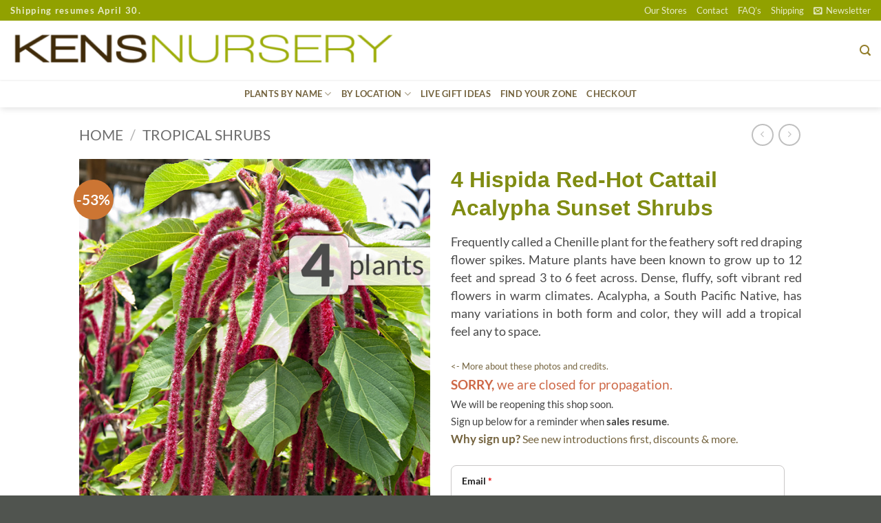

--- FILE ---
content_type: text/html; charset=UTF-8
request_url: https://kens-nursery.com/product/4-hispida-red-hot-cattail-acalypha-sunset-shrubs/
body_size: 42671
content:
<!DOCTYPE html>
<html lang="en" class="loading-site no-js bg-fill">
<head>
	<meta charset="UTF-8" />
	<link rel="profile" href="https://gmpg.org/xfn/11" />
	<link rel="pingback" href="https://kens-nursery.com/xmlrpc.php" />

	<script>(function(html){html.className = html.className.replace(/\bno-js\b/,'js')})(document.documentElement);</script>
<title>4 Hispida Red-Hot Cattail Acalypha Sunset Shrubs &#8211; Kens-Nursery</title>
<meta name='robots' content='max-image-preview:large' />
<meta name="viewport" content="width=device-width, initial-scale=1" /><link rel='prefetch' href='https://kens-nursery.com/wp-content/themes/flatsome/assets/js/flatsome.js?ver=e2eddd6c228105dac048' />
<link rel='prefetch' href='https://kens-nursery.com/wp-content/themes/flatsome/assets/js/chunk.slider.js?ver=3.20.4' />
<link rel='prefetch' href='https://kens-nursery.com/wp-content/themes/flatsome/assets/js/chunk.popups.js?ver=3.20.4' />
<link rel='prefetch' href='https://kens-nursery.com/wp-content/themes/flatsome/assets/js/chunk.tooltips.js?ver=3.20.4' />
<link rel='prefetch' href='https://kens-nursery.com/wp-content/themes/flatsome/assets/js/woocommerce.js?ver=1c9be63d628ff7c3ff4c' />
<link rel="alternate" type="application/rss+xml" title="Kens-Nursery &raquo; Feed" href="https://kens-nursery.com/feed/" />
<link rel="alternate" title="oEmbed (JSON)" type="application/json+oembed" href="https://kens-nursery.com/wp-json/oembed/1.0/embed?url=https%3A%2F%2Fkens-nursery.com%2Fproduct%2F4-hispida-red-hot-cattail-acalypha-sunset-shrubs%2F" />
<link rel="alternate" title="oEmbed (XML)" type="text/xml+oembed" href="https://kens-nursery.com/wp-json/oembed/1.0/embed?url=https%3A%2F%2Fkens-nursery.com%2Fproduct%2F4-hispida-red-hot-cattail-acalypha-sunset-shrubs%2F&#038;format=xml" />
<style id='wp-img-auto-sizes-contain-inline-css' type='text/css'>
img:is([sizes=auto i],[sizes^="auto," i]){contain-intrinsic-size:3000px 1500px}
/*# sourceURL=wp-img-auto-sizes-contain-inline-css */
</style>
<style id='wp-emoji-styles-inline-css' type='text/css'>

	img.wp-smiley, img.emoji {
		display: inline !important;
		border: none !important;
		box-shadow: none !important;
		height: 1em !important;
		width: 1em !important;
		margin: 0 0.07em !important;
		vertical-align: -0.1em !important;
		background: none !important;
		padding: 0 !important;
	}
/*# sourceURL=wp-emoji-styles-inline-css */
</style>
<style id='wp-block-library-inline-css' type='text/css'>
:root{--wp-block-synced-color:#7a00df;--wp-block-synced-color--rgb:122,0,223;--wp-bound-block-color:var(--wp-block-synced-color);--wp-editor-canvas-background:#ddd;--wp-admin-theme-color:#007cba;--wp-admin-theme-color--rgb:0,124,186;--wp-admin-theme-color-darker-10:#006ba1;--wp-admin-theme-color-darker-10--rgb:0,107,160.5;--wp-admin-theme-color-darker-20:#005a87;--wp-admin-theme-color-darker-20--rgb:0,90,135;--wp-admin-border-width-focus:2px}@media (min-resolution:192dpi){:root{--wp-admin-border-width-focus:1.5px}}.wp-element-button{cursor:pointer}:root .has-very-light-gray-background-color{background-color:#eee}:root .has-very-dark-gray-background-color{background-color:#313131}:root .has-very-light-gray-color{color:#eee}:root .has-very-dark-gray-color{color:#313131}:root .has-vivid-green-cyan-to-vivid-cyan-blue-gradient-background{background:linear-gradient(135deg,#00d084,#0693e3)}:root .has-purple-crush-gradient-background{background:linear-gradient(135deg,#34e2e4,#4721fb 50%,#ab1dfe)}:root .has-hazy-dawn-gradient-background{background:linear-gradient(135deg,#faaca8,#dad0ec)}:root .has-subdued-olive-gradient-background{background:linear-gradient(135deg,#fafae1,#67a671)}:root .has-atomic-cream-gradient-background{background:linear-gradient(135deg,#fdd79a,#004a59)}:root .has-nightshade-gradient-background{background:linear-gradient(135deg,#330968,#31cdcf)}:root .has-midnight-gradient-background{background:linear-gradient(135deg,#020381,#2874fc)}:root{--wp--preset--font-size--normal:16px;--wp--preset--font-size--huge:42px}.has-regular-font-size{font-size:1em}.has-larger-font-size{font-size:2.625em}.has-normal-font-size{font-size:var(--wp--preset--font-size--normal)}.has-huge-font-size{font-size:var(--wp--preset--font-size--huge)}.has-text-align-center{text-align:center}.has-text-align-left{text-align:left}.has-text-align-right{text-align:right}.has-fit-text{white-space:nowrap!important}#end-resizable-editor-section{display:none}.aligncenter{clear:both}.items-justified-left{justify-content:flex-start}.items-justified-center{justify-content:center}.items-justified-right{justify-content:flex-end}.items-justified-space-between{justify-content:space-between}.screen-reader-text{border:0;clip-path:inset(50%);height:1px;margin:-1px;overflow:hidden;padding:0;position:absolute;width:1px;word-wrap:normal!important}.screen-reader-text:focus{background-color:#ddd;clip-path:none;color:#444;display:block;font-size:1em;height:auto;left:5px;line-height:normal;padding:15px 23px 14px;text-decoration:none;top:5px;width:auto;z-index:100000}html :where(.has-border-color){border-style:solid}html :where([style*=border-top-color]){border-top-style:solid}html :where([style*=border-right-color]){border-right-style:solid}html :where([style*=border-bottom-color]){border-bottom-style:solid}html :where([style*=border-left-color]){border-left-style:solid}html :where([style*=border-width]){border-style:solid}html :where([style*=border-top-width]){border-top-style:solid}html :where([style*=border-right-width]){border-right-style:solid}html :where([style*=border-bottom-width]){border-bottom-style:solid}html :where([style*=border-left-width]){border-left-style:solid}html :where(img[class*=wp-image-]){height:auto;max-width:100%}:where(figure){margin:0 0 1em}html :where(.is-position-sticky){--wp-admin--admin-bar--position-offset:var(--wp-admin--admin-bar--height,0px)}@media screen and (max-width:600px){html :where(.is-position-sticky){--wp-admin--admin-bar--position-offset:0px}}

/*# sourceURL=wp-block-library-inline-css */
</style><link rel='stylesheet' id='wc-blocks-style-css' href='https://kens-nursery.com/wp-content/plugins/woocommerce/assets/client/blocks/wc-blocks.css?ver=wc-10.4.3' type='text/css' media='all' />
<style id='global-styles-inline-css' type='text/css'>
:root{--wp--preset--aspect-ratio--square: 1;--wp--preset--aspect-ratio--4-3: 4/3;--wp--preset--aspect-ratio--3-4: 3/4;--wp--preset--aspect-ratio--3-2: 3/2;--wp--preset--aspect-ratio--2-3: 2/3;--wp--preset--aspect-ratio--16-9: 16/9;--wp--preset--aspect-ratio--9-16: 9/16;--wp--preset--color--black: #000000;--wp--preset--color--cyan-bluish-gray: #abb8c3;--wp--preset--color--white: #ffffff;--wp--preset--color--pale-pink: #f78da7;--wp--preset--color--vivid-red: #cf2e2e;--wp--preset--color--luminous-vivid-orange: #ff6900;--wp--preset--color--luminous-vivid-amber: #fcb900;--wp--preset--color--light-green-cyan: #7bdcb5;--wp--preset--color--vivid-green-cyan: #00d084;--wp--preset--color--pale-cyan-blue: #8ed1fc;--wp--preset--color--vivid-cyan-blue: #0693e3;--wp--preset--color--vivid-purple: #9b51e0;--wp--preset--color--primary: #a8b813;--wp--preset--color--secondary: #cc7533;--wp--preset--color--success: #7a9c59;--wp--preset--color--alert: #b20000;--wp--preset--gradient--vivid-cyan-blue-to-vivid-purple: linear-gradient(135deg,rgb(6,147,227) 0%,rgb(155,81,224) 100%);--wp--preset--gradient--light-green-cyan-to-vivid-green-cyan: linear-gradient(135deg,rgb(122,220,180) 0%,rgb(0,208,130) 100%);--wp--preset--gradient--luminous-vivid-amber-to-luminous-vivid-orange: linear-gradient(135deg,rgb(252,185,0) 0%,rgb(255,105,0) 100%);--wp--preset--gradient--luminous-vivid-orange-to-vivid-red: linear-gradient(135deg,rgb(255,105,0) 0%,rgb(207,46,46) 100%);--wp--preset--gradient--very-light-gray-to-cyan-bluish-gray: linear-gradient(135deg,rgb(238,238,238) 0%,rgb(169,184,195) 100%);--wp--preset--gradient--cool-to-warm-spectrum: linear-gradient(135deg,rgb(74,234,220) 0%,rgb(151,120,209) 20%,rgb(207,42,186) 40%,rgb(238,44,130) 60%,rgb(251,105,98) 80%,rgb(254,248,76) 100%);--wp--preset--gradient--blush-light-purple: linear-gradient(135deg,rgb(255,206,236) 0%,rgb(152,150,240) 100%);--wp--preset--gradient--blush-bordeaux: linear-gradient(135deg,rgb(254,205,165) 0%,rgb(254,45,45) 50%,rgb(107,0,62) 100%);--wp--preset--gradient--luminous-dusk: linear-gradient(135deg,rgb(255,203,112) 0%,rgb(199,81,192) 50%,rgb(65,88,208) 100%);--wp--preset--gradient--pale-ocean: linear-gradient(135deg,rgb(255,245,203) 0%,rgb(182,227,212) 50%,rgb(51,167,181) 100%);--wp--preset--gradient--electric-grass: linear-gradient(135deg,rgb(202,248,128) 0%,rgb(113,206,126) 100%);--wp--preset--gradient--midnight: linear-gradient(135deg,rgb(2,3,129) 0%,rgb(40,116,252) 100%);--wp--preset--font-size--small: 13px;--wp--preset--font-size--medium: 20px;--wp--preset--font-size--large: 36px;--wp--preset--font-size--x-large: 42px;--wp--preset--spacing--20: 0.44rem;--wp--preset--spacing--30: 0.67rem;--wp--preset--spacing--40: 1rem;--wp--preset--spacing--50: 1.5rem;--wp--preset--spacing--60: 2.25rem;--wp--preset--spacing--70: 3.38rem;--wp--preset--spacing--80: 5.06rem;--wp--preset--shadow--natural: 6px 6px 9px rgba(0, 0, 0, 0.2);--wp--preset--shadow--deep: 12px 12px 50px rgba(0, 0, 0, 0.4);--wp--preset--shadow--sharp: 6px 6px 0px rgba(0, 0, 0, 0.2);--wp--preset--shadow--outlined: 6px 6px 0px -3px rgb(255, 255, 255), 6px 6px rgb(0, 0, 0);--wp--preset--shadow--crisp: 6px 6px 0px rgb(0, 0, 0);}:where(body) { margin: 0; }.wp-site-blocks > .alignleft { float: left; margin-right: 2em; }.wp-site-blocks > .alignright { float: right; margin-left: 2em; }.wp-site-blocks > .aligncenter { justify-content: center; margin-left: auto; margin-right: auto; }:where(.is-layout-flex){gap: 0.5em;}:where(.is-layout-grid){gap: 0.5em;}.is-layout-flow > .alignleft{float: left;margin-inline-start: 0;margin-inline-end: 2em;}.is-layout-flow > .alignright{float: right;margin-inline-start: 2em;margin-inline-end: 0;}.is-layout-flow > .aligncenter{margin-left: auto !important;margin-right: auto !important;}.is-layout-constrained > .alignleft{float: left;margin-inline-start: 0;margin-inline-end: 2em;}.is-layout-constrained > .alignright{float: right;margin-inline-start: 2em;margin-inline-end: 0;}.is-layout-constrained > .aligncenter{margin-left: auto !important;margin-right: auto !important;}.is-layout-constrained > :where(:not(.alignleft):not(.alignright):not(.alignfull)){margin-left: auto !important;margin-right: auto !important;}body .is-layout-flex{display: flex;}.is-layout-flex{flex-wrap: wrap;align-items: center;}.is-layout-flex > :is(*, div){margin: 0;}body .is-layout-grid{display: grid;}.is-layout-grid > :is(*, div){margin: 0;}body{padding-top: 0px;padding-right: 0px;padding-bottom: 0px;padding-left: 0px;}a:where(:not(.wp-element-button)){text-decoration: none;}:root :where(.wp-element-button, .wp-block-button__link){background-color: #32373c;border-width: 0;color: #fff;font-family: inherit;font-size: inherit;font-style: inherit;font-weight: inherit;letter-spacing: inherit;line-height: inherit;padding-top: calc(0.667em + 2px);padding-right: calc(1.333em + 2px);padding-bottom: calc(0.667em + 2px);padding-left: calc(1.333em + 2px);text-decoration: none;text-transform: inherit;}.has-black-color{color: var(--wp--preset--color--black) !important;}.has-cyan-bluish-gray-color{color: var(--wp--preset--color--cyan-bluish-gray) !important;}.has-white-color{color: var(--wp--preset--color--white) !important;}.has-pale-pink-color{color: var(--wp--preset--color--pale-pink) !important;}.has-vivid-red-color{color: var(--wp--preset--color--vivid-red) !important;}.has-luminous-vivid-orange-color{color: var(--wp--preset--color--luminous-vivid-orange) !important;}.has-luminous-vivid-amber-color{color: var(--wp--preset--color--luminous-vivid-amber) !important;}.has-light-green-cyan-color{color: var(--wp--preset--color--light-green-cyan) !important;}.has-vivid-green-cyan-color{color: var(--wp--preset--color--vivid-green-cyan) !important;}.has-pale-cyan-blue-color{color: var(--wp--preset--color--pale-cyan-blue) !important;}.has-vivid-cyan-blue-color{color: var(--wp--preset--color--vivid-cyan-blue) !important;}.has-vivid-purple-color{color: var(--wp--preset--color--vivid-purple) !important;}.has-primary-color{color: var(--wp--preset--color--primary) !important;}.has-secondary-color{color: var(--wp--preset--color--secondary) !important;}.has-success-color{color: var(--wp--preset--color--success) !important;}.has-alert-color{color: var(--wp--preset--color--alert) !important;}.has-black-background-color{background-color: var(--wp--preset--color--black) !important;}.has-cyan-bluish-gray-background-color{background-color: var(--wp--preset--color--cyan-bluish-gray) !important;}.has-white-background-color{background-color: var(--wp--preset--color--white) !important;}.has-pale-pink-background-color{background-color: var(--wp--preset--color--pale-pink) !important;}.has-vivid-red-background-color{background-color: var(--wp--preset--color--vivid-red) !important;}.has-luminous-vivid-orange-background-color{background-color: var(--wp--preset--color--luminous-vivid-orange) !important;}.has-luminous-vivid-amber-background-color{background-color: var(--wp--preset--color--luminous-vivid-amber) !important;}.has-light-green-cyan-background-color{background-color: var(--wp--preset--color--light-green-cyan) !important;}.has-vivid-green-cyan-background-color{background-color: var(--wp--preset--color--vivid-green-cyan) !important;}.has-pale-cyan-blue-background-color{background-color: var(--wp--preset--color--pale-cyan-blue) !important;}.has-vivid-cyan-blue-background-color{background-color: var(--wp--preset--color--vivid-cyan-blue) !important;}.has-vivid-purple-background-color{background-color: var(--wp--preset--color--vivid-purple) !important;}.has-primary-background-color{background-color: var(--wp--preset--color--primary) !important;}.has-secondary-background-color{background-color: var(--wp--preset--color--secondary) !important;}.has-success-background-color{background-color: var(--wp--preset--color--success) !important;}.has-alert-background-color{background-color: var(--wp--preset--color--alert) !important;}.has-black-border-color{border-color: var(--wp--preset--color--black) !important;}.has-cyan-bluish-gray-border-color{border-color: var(--wp--preset--color--cyan-bluish-gray) !important;}.has-white-border-color{border-color: var(--wp--preset--color--white) !important;}.has-pale-pink-border-color{border-color: var(--wp--preset--color--pale-pink) !important;}.has-vivid-red-border-color{border-color: var(--wp--preset--color--vivid-red) !important;}.has-luminous-vivid-orange-border-color{border-color: var(--wp--preset--color--luminous-vivid-orange) !important;}.has-luminous-vivid-amber-border-color{border-color: var(--wp--preset--color--luminous-vivid-amber) !important;}.has-light-green-cyan-border-color{border-color: var(--wp--preset--color--light-green-cyan) !important;}.has-vivid-green-cyan-border-color{border-color: var(--wp--preset--color--vivid-green-cyan) !important;}.has-pale-cyan-blue-border-color{border-color: var(--wp--preset--color--pale-cyan-blue) !important;}.has-vivid-cyan-blue-border-color{border-color: var(--wp--preset--color--vivid-cyan-blue) !important;}.has-vivid-purple-border-color{border-color: var(--wp--preset--color--vivid-purple) !important;}.has-primary-border-color{border-color: var(--wp--preset--color--primary) !important;}.has-secondary-border-color{border-color: var(--wp--preset--color--secondary) !important;}.has-success-border-color{border-color: var(--wp--preset--color--success) !important;}.has-alert-border-color{border-color: var(--wp--preset--color--alert) !important;}.has-vivid-cyan-blue-to-vivid-purple-gradient-background{background: var(--wp--preset--gradient--vivid-cyan-blue-to-vivid-purple) !important;}.has-light-green-cyan-to-vivid-green-cyan-gradient-background{background: var(--wp--preset--gradient--light-green-cyan-to-vivid-green-cyan) !important;}.has-luminous-vivid-amber-to-luminous-vivid-orange-gradient-background{background: var(--wp--preset--gradient--luminous-vivid-amber-to-luminous-vivid-orange) !important;}.has-luminous-vivid-orange-to-vivid-red-gradient-background{background: var(--wp--preset--gradient--luminous-vivid-orange-to-vivid-red) !important;}.has-very-light-gray-to-cyan-bluish-gray-gradient-background{background: var(--wp--preset--gradient--very-light-gray-to-cyan-bluish-gray) !important;}.has-cool-to-warm-spectrum-gradient-background{background: var(--wp--preset--gradient--cool-to-warm-spectrum) !important;}.has-blush-light-purple-gradient-background{background: var(--wp--preset--gradient--blush-light-purple) !important;}.has-blush-bordeaux-gradient-background{background: var(--wp--preset--gradient--blush-bordeaux) !important;}.has-luminous-dusk-gradient-background{background: var(--wp--preset--gradient--luminous-dusk) !important;}.has-pale-ocean-gradient-background{background: var(--wp--preset--gradient--pale-ocean) !important;}.has-electric-grass-gradient-background{background: var(--wp--preset--gradient--electric-grass) !important;}.has-midnight-gradient-background{background: var(--wp--preset--gradient--midnight) !important;}.has-small-font-size{font-size: var(--wp--preset--font-size--small) !important;}.has-medium-font-size{font-size: var(--wp--preset--font-size--medium) !important;}.has-large-font-size{font-size: var(--wp--preset--font-size--large) !important;}.has-x-large-font-size{font-size: var(--wp--preset--font-size--x-large) !important;}
/*# sourceURL=global-styles-inline-css */
</style>

<style id='woocommerce-inline-inline-css' type='text/css'>
.woocommerce form .form-row .required { visibility: visible; }
/*# sourceURL=woocommerce-inline-inline-css */
</style>
<link rel='stylesheet' id='flatsome-ninjaforms-css' href='https://kens-nursery.com/wp-content/themes/flatsome/inc/integrations/ninjaforms/ninjaforms.css?ver=3.20.4' type='text/css' media='all' />
<link rel='stylesheet' id='flatsome-main-css' href='https://kens-nursery.com/wp-content/themes/flatsome/assets/css/flatsome.css?ver=3.20.4' type='text/css' media='all' />
<style id='flatsome-main-inline-css' type='text/css'>
@font-face {
				font-family: "fl-icons";
				font-display: block;
				src: url(https://kens-nursery.com/wp-content/themes/flatsome/assets/css/icons/fl-icons.eot?v=3.20.4);
				src:
					url(https://kens-nursery.com/wp-content/themes/flatsome/assets/css/icons/fl-icons.eot#iefix?v=3.20.4) format("embedded-opentype"),
					url(https://kens-nursery.com/wp-content/themes/flatsome/assets/css/icons/fl-icons.woff2?v=3.20.4) format("woff2"),
					url(https://kens-nursery.com/wp-content/themes/flatsome/assets/css/icons/fl-icons.ttf?v=3.20.4) format("truetype"),
					url(https://kens-nursery.com/wp-content/themes/flatsome/assets/css/icons/fl-icons.woff?v=3.20.4) format("woff"),
					url(https://kens-nursery.com/wp-content/themes/flatsome/assets/css/icons/fl-icons.svg?v=3.20.4#fl-icons) format("svg");
			}
/*# sourceURL=flatsome-main-inline-css */
</style>
<link rel='stylesheet' id='flatsome-shop-css' href='https://kens-nursery.com/wp-content/themes/flatsome/assets/css/flatsome-shop.css?ver=3.20.4' type='text/css' media='all' />
<link rel='stylesheet' id='flatsome-style-css' href='https://kens-nursery.com/wp-content/themes/flatsome-child/style.css?ver=3.0' type='text/css' media='all' />
<script type="text/javascript" src="https://kens-nursery.com/wp-includes/js/jquery/jquery.min.js?ver=3.7.1" id="jquery-core-js"></script>
<script type="text/javascript" src="https://kens-nursery.com/wp-includes/js/jquery/jquery-migrate.min.js?ver=3.4.1" id="jquery-migrate-js"></script>
<script type="text/javascript" src="https://kens-nursery.com/wp-content/plugins/woocommerce/assets/js/jquery-blockui/jquery.blockUI.min.js?ver=2.7.0-wc.10.4.3" id="wc-jquery-blockui-js" data-wp-strategy="defer"></script>
<script type="text/javascript" id="wc-add-to-cart-js-extra">
/* <![CDATA[ */
var wc_add_to_cart_params = {"ajax_url":"/wp-admin/admin-ajax.php","wc_ajax_url":"/?wc-ajax=%%endpoint%%","i18n_view_cart":"View cart","cart_url":"https://kens-nursery.com/cart/","is_cart":"","cart_redirect_after_add":"no"};
//# sourceURL=wc-add-to-cart-js-extra
/* ]]> */
</script>
<script type="text/javascript" src="https://kens-nursery.com/wp-content/plugins/woocommerce/assets/js/frontend/add-to-cart.min.js?ver=10.4.3" id="wc-add-to-cart-js" defer="defer" data-wp-strategy="defer"></script>
<script type="text/javascript" id="wc-single-product-js-extra">
/* <![CDATA[ */
var wc_single_product_params = {"i18n_required_rating_text":"Please select a rating","i18n_rating_options":["1 of 5 stars","2 of 5 stars","3 of 5 stars","4 of 5 stars","5 of 5 stars"],"i18n_product_gallery_trigger_text":"View full-screen image gallery","review_rating_required":"yes","flexslider":{"rtl":false,"animation":"slide","smoothHeight":true,"directionNav":false,"controlNav":"thumbnails","slideshow":false,"animationSpeed":500,"animationLoop":false,"allowOneSlide":false},"zoom_enabled":"","zoom_options":[],"photoswipe_enabled":"","photoswipe_options":{"shareEl":false,"closeOnScroll":false,"history":false,"hideAnimationDuration":0,"showAnimationDuration":0},"flexslider_enabled":""};
//# sourceURL=wc-single-product-js-extra
/* ]]> */
</script>
<script type="text/javascript" src="https://kens-nursery.com/wp-content/plugins/woocommerce/assets/js/frontend/single-product.min.js?ver=10.4.3" id="wc-single-product-js" defer="defer" data-wp-strategy="defer"></script>
<script type="text/javascript" src="https://kens-nursery.com/wp-content/plugins/woocommerce/assets/js/js-cookie/js.cookie.min.js?ver=2.1.4-wc.10.4.3" id="wc-js-cookie-js" data-wp-strategy="defer"></script>
<link rel="https://api.w.org/" href="https://kens-nursery.com/wp-json/" /><link rel="alternate" title="JSON" type="application/json" href="https://kens-nursery.com/wp-json/wp/v2/product/4811" /><link rel="EditURI" type="application/rsd+xml" title="RSD" href="https://kens-nursery.com/xmlrpc.php?rsd" />
<meta name="generator" content="WordPress 6.9" />
<meta name="generator" content="WooCommerce 10.4.3" />
<link rel="canonical" href="https://kens-nursery.com/product/4-hispida-red-hot-cattail-acalypha-sunset-shrubs/" />
<link rel='shortlink' href='https://kens-nursery.com/?p=4811' />
	<noscript><style>.woocommerce-product-gallery{ opacity: 1 !important; }</style></noscript>
	<link rel="icon" href="https://kens-nursery.com/wp-content/uploads/cropped-favicon-ken-32x32.png" sizes="32x32" />
<link rel="icon" href="https://kens-nursery.com/wp-content/uploads/cropped-favicon-ken-192x192.png" sizes="192x192" />
<link rel="apple-touch-icon" href="https://kens-nursery.com/wp-content/uploads/cropped-favicon-ken-180x180.png" />
<meta name="msapplication-TileImage" content="https://kens-nursery.com/wp-content/uploads/cropped-favicon-ken-270x270.png" />
<style id="custom-css" type="text/css">:root {--primary-color: #a8b813;--fs-color-primary: #a8b813;--fs-color-secondary: #cc7533;--fs-color-success: #7a9c59;--fs-color-alert: #b20000;--fs-color-base: #4a4a4a;--fs-experimental-link-color: #74633e;--fs-experimental-link-color-hover: #b2c413;}.tooltipster-base {--tooltip-color: #fff;--tooltip-bg-color: #000;}.off-canvas-right .mfp-content, .off-canvas-left .mfp-content {--drawer-width: 300px;}.off-canvas .mfp-content.off-canvas-cart {--drawer-width: 360px;}.header-main{height: 86px}#logo img{max-height: 86px}#logo{width:578px;}.header-bottom{min-height: 40px}.header-top{min-height: 24px}.transparent .header-main{height: 265px}.transparent #logo img{max-height: 265px}.has-transparent + .page-title:first-of-type,.has-transparent + #main > .page-title,.has-transparent + #main > div > .page-title,.has-transparent + #main .page-header-wrapper:first-of-type .page-title{padding-top: 345px;}.header.show-on-scroll,.stuck .header-main{height:46px!important}.stuck #logo img{max-height: 46px!important}.header-bg-color {background-color: #fff}.header-bottom {background-color: rgba(255,255,255,0.39)}.header-main .nav > li > a{line-height: 4px }.stuck .header-main .nav > li > a{line-height: 50px }.header-bottom-nav > li > a{line-height: 16px }@media (max-width: 549px) {.header-main{height: 70px}#logo img{max-height: 70px}}.main-menu-overlay{background-color: #778701}.nav-dropdown-has-arrow.nav-dropdown-has-border li.has-dropdown:before{border-bottom-color: #91a100;}.nav .nav-dropdown{border-color: #91a100 }.nav-dropdown{border-radius:10px}.nav-dropdown{font-size:100%}.header-top{background-color:#91a100!important;}h1,h2,h3,h4,h5,h6,.heading-font{color: #7c8810;}body{font-family: Lato, sans-serif;}body {font-weight: 400;font-style: normal;}.nav > li > a {font-family: Lato, sans-serif;}.mobile-sidebar-levels-2 .nav > li > ul > li > a {font-family: Lato, sans-serif;}.nav > li > a,.mobile-sidebar-levels-2 .nav > li > ul > li > a {font-weight: 700;font-style: normal;}h1,h2,h3,h4,h5,h6,.heading-font, .off-canvas-center .nav-sidebar.nav-vertical > li > a{font-family: Lato, sans-serif;}h1,h2,h3,h4,h5,h6,.heading-font,.banner h1,.banner h2 {font-weight: 700;font-style: normal;}.alt-font{font-family: "Dancing Script", sans-serif;}.alt-font {font-weight: 400!important;font-style: normal!important;}.header:not(.transparent) .header-nav-main.nav > li > a {color: #74633e;}.header:not(.transparent) .header-nav-main.nav > li > a:hover,.header:not(.transparent) .header-nav-main.nav > li.active > a,.header:not(.transparent) .header-nav-main.nav > li.current > a,.header:not(.transparent) .header-nav-main.nav > li > a.active,.header:not(.transparent) .header-nav-main.nav > li > a.current{color: #94a30f;}.header-nav-main.nav-line-bottom > li > a:before,.header-nav-main.nav-line-grow > li > a:before,.header-nav-main.nav-line > li > a:before,.header-nav-main.nav-box > li > a:hover,.header-nav-main.nav-box > li.active > a,.header-nav-main.nav-pills > li > a:hover,.header-nav-main.nav-pills > li.active > a{color:#FFF!important;background-color: #94a30f;}.header:not(.transparent) .header-bottom-nav.nav > li > a{color: #74633e;}.header:not(.transparent) .header-bottom-nav.nav > li > a:hover,.header:not(.transparent) .header-bottom-nav.nav > li.active > a,.header:not(.transparent) .header-bottom-nav.nav > li.current > a,.header:not(.transparent) .header-bottom-nav.nav > li > a.active,.header:not(.transparent) .header-bottom-nav.nav > li > a.current{color: #828f0e;}.header-bottom-nav.nav-line-bottom > li > a:before,.header-bottom-nav.nav-line-grow > li > a:before,.header-bottom-nav.nav-line > li > a:before,.header-bottom-nav.nav-box > li > a:hover,.header-bottom-nav.nav-box > li.active > a,.header-bottom-nav.nav-pills > li > a:hover,.header-bottom-nav.nav-pills > li.active > a{color:#FFF!important;background-color: #828f0e;}input[type='submit'], input[type="button"], button:not(.icon), .button:not(.icon){border-radius: 10px!important}@media screen and (min-width: 550px){.products .box-vertical .box-image{min-width: 300px!important;width: 300px!important;}}.header-main .social-icons,.header-main .cart-icon strong,.header-main .menu-title,.header-main .header-button > .button.is-outline,.header-main .nav > li > a > i:not(.icon-angle-down){color: #937d2a!important;}.header-main .header-button > .button.is-outline,.header-main .cart-icon strong:after,.header-main .cart-icon strong{border-color: #937d2a!important;}.header-main .header-button > .button:not(.is-outline){background-color: #937d2a!important;}.header-main .current-dropdown .cart-icon strong,.header-main .header-button > .button:hover,.header-main .header-button > .button:hover i,.header-main .header-button > .button:hover span{color:#FFF!important;}.header-main .menu-title:hover,.header-main .social-icons a:hover,.header-main .header-button > .button.is-outline:hover,.header-main .nav > li > a:hover > i:not(.icon-angle-down){color: #b2c413!important;}.header-main .current-dropdown .cart-icon strong,.header-main .header-button > .button:hover{background-color: #b2c413!important;}.header-main .current-dropdown .cart-icon strong:after,.header-main .current-dropdown .cart-icon strong,.header-main .header-button > .button:hover{border-color: #b2c413!important;}.footer-1{background-color: #ffffff}.footer-2{background-color: #849900}.absolute-footer, html{background-color: #50544f}.page-title-small + main .product-container > .row{padding-top:0;}.nav-vertical-fly-out > li + li {border-top-width: 1px; border-top-style: solid;}/* Custom CSS */div.specs{z-index: 1; width: 100%; height: 57px; border: 1px solid #999999; background-color: #FEFCF1;border-radius: 4px;margin-bottom: 20px;}/* description page top bar */div.aspecs{width: 100%;height: 64px; border-left: 0px solid #888888;border-right: 0px solid #888888;border-top: 1px solid #888888;border-bottom: 1.5px solid #888888;background-color: #f5f5ef;}div.bspecs{width: 100%;height: 64px; border-left: 0px solid #888888;border-right: 0px solid #888888;border-top: 1px solid #888888;border-bottom: 1.5px solid #888888;background-color: #f5f5ef;}div.cspecs{width: 100%;height: 64px; border-left: 0px solid #888888;border-right: 0px solid #888888;border-top: 1px solid #888888;border-bottom: 1.5px solid #888888;background-color: #f5f5ef;}/* cover */font.covertitle {font-size: 105%;letter-spacing: .2px; color: #ffffff; font-weight: bold;text-shadow: 1px 1px 1px rgba(51, 51, 51,0.8);}div.covertext {font-size: 100%;letter-spacing: .2px; color: #ffffff;line-height: 125%;text-shadow: 1px 1px 1px rgba(51, 51, 51,0.8);}/* news */.tooltips {position: relative;display: inline-block;}.tooltips .tooltiptexts {visibility: hidden ;width: 97px; background-color: #555555; color: #fff; text-align: center; border-radius: 6px; padding: 2px 0; position: absolute;z-index: 1; bottom: 100%; left: 50%; margin-left: -60px; font-size: 80%;}.tooltips:hover .tooltiptexts {visibility: visible;}div#header-newsletter-signup.lightbox-by-id.lightbox-content.lightbox-white{background-color: rgba(140, 140, 140,0) !important;}div.news {border-radius: 25px; padding-top: 40px; padding-right: 40px; padding-bottom: 10px; padding-left: 40px; border-style: solid; background-image: url("https://kens-nursery.com/wp-content/uploads/news-back.jpg"); opacity:0.9;;}div.thankyou {background-color:rgba(255,255,255,0.6); padding: 3px; border-radius: 4px; text-align: center; width: 300px;}/* cbutton1 */a.cbutton1 {padding: 0px 6px;text-align: center;text-decoration: none;display: inline-block;font-size: 15px;font-family: lato;margin: 2px 2px;-webkit-transition-duration: 0.4s; /* Safari */transition-duration: 0.4s;cursor: pointer;border-radius: 8px;border: 1.5px;padding-left: 30px;padding-right: 30px;background-color: rgba(255, 255, 255,0.8); opacity:0.7;color: #839707;border: 1.5px solid #839707;}a.cbutton1:hover {background-color: #839707; opacity:1.0;color: #ffffff;border: 1.5px solid #839707;}p#billing_country_field.form-row.form-row-wide.address-field.update_totals_on_change.validate-required,p#shipping_country_field.form-row.form-row-wide.address-field.update_totals_on_change.validate-required,p#order_comments_field.form-row.notes {display: none;}div#masthead.header-main {padding-bottom: 0px;box-shadow: 0px .5px 3px #e6e6e6;}ul.header-nav li .nav-dropdown a:hover{color:#b2c413}font.navi{text-transform: capitalize;font-size: 125%;color:#737373;font-weight:normal}div#pics.lightbox-by-id.lightbox-content.lightbox-white{border-radius: 25px;opacity: 0.95;}div#stores.lightbox-by-id.lightbox-content.lightbox-white{border-radius: 25px;opacity: 0.9;}div#zone.lightbox-by-id.lightbox-content.lightbox-white{border-radius: 25px;opacity: 1.0;}ul.product_list_widget{font-size: 75%;}@media screen and (max-width:850px){div.footer-widgets.footer.footer-1,div.bottomscroll,div#block_widget-3.col.pb-0.widget.block_widget,div#block_widget-2.col.pb-0.widget.block_widget ,div#woocommerce_recently_viewed_products-3.col.pb-0.widget.woocommerce.widget_recently_viewed_products,div.specs{display: none;}}/* aws search results */h4.uppercase {display: none;}span.aws_result_title {color:#6e4b11 !important;}/* trending */.containerx {position: relative; width: 100%;}.overlayx {position: absolute;bottom: 40px; left: 0; right: 0; background-color: #849900; overflow: hidden; width: 0; height: 10%; transition: .5s ease;opacity: 0.85; }.containerx:hover .overlayx {width: 100%;}.textx { color: white; font-size: 110%; position: absolute;top: 50%; left: 50%; transform: translate(-50%, -50%); -ms-transform: translate(-50%, -50%); white-space: nowrap;}div.popular1 {border: 2px solid #a8b74e; padding: 6px; border-radius: 8px;}img.popular1 {border-radius: 5px;}/* description page top bar */div.aspecs{z-index: 1; position: absolute;width: 100%;height: 64px; border-left: 0px solid #888888;border-right: 0px solid #888888;border-top: 1px solid #888888;border-bottom: 1.5px solid #888888;background-color: #f5f5ef;}div.bspecs{z-index: 0; position: absolute;width: 100%;height: 64px; border-left: 0px solid #888888;border-right: 0px solid #888888;border-top: 1px solid #888888;border-bottom: 1.5px solid #888888;background-color: #f5f5ef;}div.cspecs{z-index: 0; position: absolute;width: 100%;height: 64px; border-left: 0px solid #888888;border-right: 0px solid #888888;border-top: 1px solid #888888;border-bottom: 1.5px solid #888888;background-color: #f5f5ef;}/* description page controls */h40 {font-size: 150%; color: #cc7533; font-weight: bold;}h41 {font-size: 110%;letter-spacing: .2px; color: #333333; font-weight: bold;}h42 {font-size: 100%;letter-spacing: .2px; color: #333333;}/*headings text */h43 {font-size: 120%;letter-spacing: .3px; color: #7c8810; font-weight: bold;}/* body text */h45 {font-size: 100%; }/*vary */h39 {font-size: 110%;color: #333333;}/*footer text */h.46 {font-size: 110%;}/*footer box */div.foot {width: 100%;border-left: 1px solid #4b634f;border-right: 1px solid #4b634f;border-top: 1px solid #4b634f;border-bottom: 1px solid #4b634f;background-color: #f9f9f7;border-radius: 8px; padding-top: 10px; padding-right: 8px;padding-bottom: 1px; padding-left: 8px;}/* faq page titles */h47 {font-size: 95%;color: #7c8810; }/* shipping page titles */h48 {font-size: 104%; color: #7c8810; font-weight: bold; }/* better plants page titles */h49 {font-size: 130%; color: #7c8810; font-weight: bold; }div.accordion-inner {border: 1.5px solid #afc30f;border-radius:10px;}div.product-short-description {font-size: 110%;text-align:justify ; line-height: 150%;}/* product page */p.stock.in-stock {font-size: 85%; color: #7c8810; }span.woocommerce-Price-amount.amount {color: #555555;}/* tab controls */li.description_tab.active{font-size: 127%;}li.description_tab{font-size: 120%;}li.ux_global_tab_tab.active{font-size: 127%;}li.ux_global_tab_tab{font-size: 120%;}li.additional_information_tab {display: none;}/* checkout buttons */a.button.wc-forward:hover {opacity:1.0;color: #ffffff !important;}a.button.checkout.wc-forward:hover {opacity:1.0;color: #ffffff !important;}a.button.wc-forward {opacity:1.0;color: #ffffff !important;}a.button.checkout.wc-forward {opacity:1.0;color: #ffffff !important;}/*product page */h1.product-title.entry-title {opacity:1.0;color: #808c12 !important;font-size: 200%;font-family: 'Arial Narrow', Arial, sans-serif !important; }p.price.product-page-price {opacity:1.0;font-size: 160%;}.label-edible.menu-item > a:after {content: 'Edible';display: inline-block;font-size: 9px;line-height: 9px;text-transform: uppercase;letter-spacing: -0.1px;margin-left: 4px;background-color: #c4c23b;font-weight: bolder;border-radius: 2px;color: #fff;padding: 2px 3px 3px;position: relative;top: -2px;}.label-patio.menu-item > a:after {content: 'Patio';display: inline-block;font-size: 9px;line-height: 9px;text-transform: uppercase;letter-spacing: -0.1px;margin-left: 4px;background-color: #e2b736;font-weight: bolder;border-radius: 2px;color: #fff;padding: 2px 3px 3px;position: relative;top: -2px;}.label-best.menu-item > a:after {content: 'Best';display: inline-block;font-size: 9px;line-height: 9px;text-transform: uppercase;letter-spacing: -0.1px;margin-left: 4px;background-color: #c76b6b;font-weight: bolder;border-radius: 2px;color: #fff;padding: 2px 3px 3px;position: relative;top: -2px;}.label-tasty.menu-item > a:after {content: 'Tasty';display: inline-block;font-size: 9px;line-height: 9px;text-transform: uppercase;letter-spacing: -0.1px;margin-left: 4px;background-color: #dba657;font-weight: bolder;border-radius: 2px;color: #fff;padding: 2px 3px 3px;position: relative;top: -2px;}.label-big.menu-item > a:after {content: 'Big';display: inline-block;font-size: 9px;line-height: 9px;text-transform: uppercase;letter-spacing: -0.1px;margin-left: 4px;background-color: #cca633;font-weight: bolder;border-radius: 2px;color: #fff;padding: 2px 3px 3px;position: relative;top: -2px;}.label-tropical.menu-item > a:after {content: 'Tropical';display: inline-block;font-size: 9px;line-height: 9px;text-transform: uppercase;letter-spacing: -0.1px;margin-left: 4px;background-color: #5e94ba;font-weight: bolder;border-radius: 2px;color: #fff;padding: 2px 3px 3px;position: relative;top: -2px;}div.xzonex {display: none;}/* catalog mode buttons */button.single_add_to_cart_button.button.alt{background-color: #ffffff !important;color: #8d9e21;border: 1.5px solid #8d9e21;}button.single_add_to_cart_button.button.alt:hover{background-color: #8d9e21 !important;color: #ffffff;border: 1.5px solid #8d9e21;}/* news submit button */input#nf-field-10.ninja-forms-field.nf-element {padding: 0px 6px;text-align: center;text-decoration: none;display: inline-block;font-size: 15px;font-family: lato;margin: 2px 2px;-webkit-transition-duration: 0.4s; /* Safari */transition-duration: 0.4s;cursor: pointer;border-radius: 8px;border: 1.5px;}input#nf-field-10.ninja-forms-field.nf-element {background-color: #ffffff; opacity:0.9;color: #8d9e21;border: 1.5px solid #8d9e21;}input#nf-field-10.ninja-forms-field.nf-element:hover{background-color: #8d9e21; opacity:1.0;color: white;}/* news on-page submit button */input#nf-field-19.ninja-forms-field.nf-element {padding: 0px 6px;text-align: center;text-decoration: none;display: inline-block;font-size: 15px;font-family: lato;margin: 2px 2px;-webkit-transition-duration: 0.4s; /* Safari */transition-duration: 0.4s;cursor: pointer;border-radius: 8px;border: 1.5px;}input#nf-field-19.ninja-forms-field.nf-element {background-color: #ffffff; opacity:0.9;color: #8d9e21;border: 1.5px solid #8d9e21;}input#nf-field-19.ninja-forms-field.nf-element:hover{background-color: #8d9e21; opacity:1.0;color: white;}/* news on-page submit button */input#nf-field-4.ninja-forms-field.nf-element {padding: 0px 6px;text-align: center;text-decoration: none;display: inline-block;font-size: 15px;font-family: lato;margin: 2px 2px;-webkit-transition-duration: 0.4s; /* Safari */transition-duration: 0.4s;cursor: pointer;border-radius: 8px;border: 1.5px;}input#nf-field-4.ninja-forms-field.nf-element {background-color: #ffffff; opacity:0.9;color: #8d9e21;border: 1.5px solid #8d9e21;}input#nf-field-4.ninja-forms-field.nf-element:hover{background-color: #8d9e21; opacity:1.0;color: white;}#newsonpage {border: 1px solid #c9c7c7;border-radius: 8px;width: 95%;padding-left: 15px;padding-right: 15px;padding-top: 10px;padding-bottom: -10px; background-image: url("https://kens-nursery.com/wp-content/uploads/news-onpage-back4.jpg ");}span.search-price {display: none;}div.nf-form-fields-required {display: none;}div.nf-error-msg.nf-error-required-error,div.nf-error-msg.nf-error-invalid-email,div.nf-error-msg.nf-error-field-errors,div.nf-error-msg.nf-error-unique_field {background: #e8e8e8; border-radius: 4px; padding: 3px; text-align: center;}.label-new.menu-item > a:after{content:"New";}.label-hot.menu-item > a:after{content:"Hot";}.label-sale.menu-item > a:after{content:"Sale";}.label-popular.menu-item > a:after{content:"Popular";}</style><style id="kirki-inline-styles">/* latin-ext */
@font-face {
  font-family: 'Lato';
  font-style: normal;
  font-weight: 400;
  font-display: swap;
  src: url(https://kens-nursery.com/wp-content/fonts/lato/S6uyw4BMUTPHjxAwXjeu.woff2) format('woff2');
  unicode-range: U+0100-02BA, U+02BD-02C5, U+02C7-02CC, U+02CE-02D7, U+02DD-02FF, U+0304, U+0308, U+0329, U+1D00-1DBF, U+1E00-1E9F, U+1EF2-1EFF, U+2020, U+20A0-20AB, U+20AD-20C0, U+2113, U+2C60-2C7F, U+A720-A7FF;
}
/* latin */
@font-face {
  font-family: 'Lato';
  font-style: normal;
  font-weight: 400;
  font-display: swap;
  src: url(https://kens-nursery.com/wp-content/fonts/lato/S6uyw4BMUTPHjx4wXg.woff2) format('woff2');
  unicode-range: U+0000-00FF, U+0131, U+0152-0153, U+02BB-02BC, U+02C6, U+02DA, U+02DC, U+0304, U+0308, U+0329, U+2000-206F, U+20AC, U+2122, U+2191, U+2193, U+2212, U+2215, U+FEFF, U+FFFD;
}
/* latin-ext */
@font-face {
  font-family: 'Lato';
  font-style: normal;
  font-weight: 700;
  font-display: swap;
  src: url(https://kens-nursery.com/wp-content/fonts/lato/S6u9w4BMUTPHh6UVSwaPGR_p.woff2) format('woff2');
  unicode-range: U+0100-02BA, U+02BD-02C5, U+02C7-02CC, U+02CE-02D7, U+02DD-02FF, U+0304, U+0308, U+0329, U+1D00-1DBF, U+1E00-1E9F, U+1EF2-1EFF, U+2020, U+20A0-20AB, U+20AD-20C0, U+2113, U+2C60-2C7F, U+A720-A7FF;
}
/* latin */
@font-face {
  font-family: 'Lato';
  font-style: normal;
  font-weight: 700;
  font-display: swap;
  src: url(https://kens-nursery.com/wp-content/fonts/lato/S6u9w4BMUTPHh6UVSwiPGQ.woff2) format('woff2');
  unicode-range: U+0000-00FF, U+0131, U+0152-0153, U+02BB-02BC, U+02C6, U+02DA, U+02DC, U+0304, U+0308, U+0329, U+2000-206F, U+20AC, U+2122, U+2191, U+2193, U+2212, U+2215, U+FEFF, U+FFFD;
}/* vietnamese */
@font-face {
  font-family: 'Dancing Script';
  font-style: normal;
  font-weight: 400;
  font-display: swap;
  src: url(https://kens-nursery.com/wp-content/fonts/dancing-script/If2cXTr6YS-zF4S-kcSWSVi_sxjsohD9F50Ruu7BMSo3Rep8ltA.woff2) format('woff2');
  unicode-range: U+0102-0103, U+0110-0111, U+0128-0129, U+0168-0169, U+01A0-01A1, U+01AF-01B0, U+0300-0301, U+0303-0304, U+0308-0309, U+0323, U+0329, U+1EA0-1EF9, U+20AB;
}
/* latin-ext */
@font-face {
  font-family: 'Dancing Script';
  font-style: normal;
  font-weight: 400;
  font-display: swap;
  src: url(https://kens-nursery.com/wp-content/fonts/dancing-script/If2cXTr6YS-zF4S-kcSWSVi_sxjsohD9F50Ruu7BMSo3ROp8ltA.woff2) format('woff2');
  unicode-range: U+0100-02BA, U+02BD-02C5, U+02C7-02CC, U+02CE-02D7, U+02DD-02FF, U+0304, U+0308, U+0329, U+1D00-1DBF, U+1E00-1E9F, U+1EF2-1EFF, U+2020, U+20A0-20AB, U+20AD-20C0, U+2113, U+2C60-2C7F, U+A720-A7FF;
}
/* latin */
@font-face {
  font-family: 'Dancing Script';
  font-style: normal;
  font-weight: 400;
  font-display: swap;
  src: url(https://kens-nursery.com/wp-content/fonts/dancing-script/If2cXTr6YS-zF4S-kcSWSVi_sxjsohD9F50Ruu7BMSo3Sup8.woff2) format('woff2');
  unicode-range: U+0000-00FF, U+0131, U+0152-0153, U+02BB-02BC, U+02C6, U+02DA, U+02DC, U+0304, U+0308, U+0329, U+2000-206F, U+20AC, U+2122, U+2191, U+2193, U+2212, U+2215, U+FEFF, U+FFFD;
}</style><link rel='stylesheet' id='dashicons-css' href='https://kens-nursery.com/wp-includes/css/dashicons.min.css?ver=6.9' type='text/css' media='all' />
<link rel='stylesheet' id='nf-display-css' href='https://kens-nursery.com/wp-content/plugins/ninja-forms/assets/css/display-structure.css?ver=6.9' type='text/css' media='all' />
</head>

<body data-rsssl=1 class="wp-singular product-template-default single single-product postid-4811 wp-theme-flatsome wp-child-theme-flatsome-child theme-flatsome woocommerce woocommerce-page woocommerce-no-js full-width header-shadow bg-fill nav-dropdown-has-arrow nav-dropdown-has-shadow nav-dropdown-has-border catalog-mode no-prices">


<a class="skip-link screen-reader-text" href="#main">Skip to content</a>

<div id="wrapper">

	
	<header id="header" class="header header-full-width has-sticky sticky-jump">
		<div class="header-wrapper">
			<div id="top-bar" class="header-top hide-for-sticky nav-dark">
    <div class="flex-row container">
      <div class="flex-col hide-for-medium flex-left">
          <ul class="nav nav-left medium-nav-center nav-small  nav-">
              <li class="html custom html_topbar_left"><script type="text/javascript">
<!--
var d = new Date(); 
var month = new Array(12);
month[0] = '<a target="_top" href="https://kens-nursery.com/browse-all-plants/" target="_top" style="text-decoration: none"><h98 style="font-size: 135%;font-weight: bold;letter-spacing: 1.3px;">Shipping resumes April 30.</h98></a>';
month[1] = '<a target="_top" href="https://kens-nursery.com/browse-all-plants/" target="_top" style="text-decoration: none"><h98 style="font-size: 135%;font-weight: bold;letter-spacing: 1.3px;">Browse our tropicals, make your shopping list.</h98></a>';
month[2] = '<a target="_top" href="https://kens-nursery.com/product-category/hawaiian-ti/" target="_top" style="text-decoration: none"><h98 style="font-size: 135%;font-weight: bold;letter-spacing: 1.3px;">March featured plant Colorful Hawaiian Ti.</h98></a>';
month[3] = '<a target="_top" href="https://kens-nursery.com/browse-all-plants/" target="_top" style="text-decoration: none"><h98 style="font-size: 135%;font-weight: bold;letter-spacing: 1.3px;">Browse our tropicals, make your shopping list.</h98></a>';
month[4] = '<a target="_top" href="https://kens-nursery.com/product-category/fruit-trees/" target="_top" style="text-decoration: none"><h98 style="font-size: 135%;font-weight: bold;letter-spacing: 1.3px;">May is Guava month.</h98></a>';
month[5] = '<a target="_top" href="https://kens-nursery.com/product-category/tropical-shrubs/" target="_top" style="text-decoration: none"><h98 style="font-size: 135%;font-weight: bold;letter-spacing: 1.3px;">Need a view block? Try our hedge plants.</h98></a>';
month[6] = '<a target="_top" href="https://kens-nursery.com/product-category/dragon-fruit/" target="_top" style="text-decoration: none"><h98 style="font-size: 135%;font-weight: bold;letter-spacing: 1.3px;">Featured fruit for July (DRAGON FRUIT)</h98></a>';
month[7] = '<a target="_top" href="https://kens-nursery.com/product-category/dragon-fruit/" target="_top" style="text-decoration: none"><h98 style="font-size: 135%;font-weight: bold;letter-spacing: 1.3px;">August is time plant your BIRDS.</h98></a>';
month[8] = '<a target="_top" href="https://kens-nursery.com/product-tag/indoor/" target="_top" style="text-decoration: none"><h98 style="font-size: 135%;font-weight: bold;letter-spacing: 1.3px;">September is the time to plant your Indoor Tropicals.</h98></a>';
month[9] = '<a target="_top" href="https://kens-nursery.com/browse-all-plants/" target="_top" style="text-decoration: none"><h98 style="font-size: 135%;font-weight: bold;letter-spacing: 1.3px;">Shipping has ended for the year.</h98></a>';
month[10] = '<a target="_top" href="https://kens-nursery.com/shipping-information/" target="_top" style="text-decoration: none"><h98 style="font-size: 135%;font-weight: bold;letter-spacing: 1.3px;">Shipping has ended for the year.</h98></a>';
month[11] = '<a target="_top" href="https://kens-nursery.com/shipping-information/" target="_top" style="text-decoration: none"><h98 style="font-size: 135%;font-weight: bold;letter-spacing: 1.3px;">Shipping resumes April 30</h98></a>';
//-->
</script>

<script type="text/javascript">
<!--
document.write(""+ month[d.getMonth()] + "\ ");
//-->
</script></li>          </ul>
      </div>

      <div class="flex-col hide-for-medium flex-center">
          <ul class="nav nav-center nav-small  nav-">
                        </ul>
      </div>

      <div class="flex-col hide-for-medium flex-right">
         <ul class="nav top-bar-nav nav-right nav-small  nav-">
              <li id="menu-item-6065" class="menu-item menu-item-type-custom menu-item-object-custom menu-item-6065 menu-item-design-default"><a href="#stores" class="nav-top-link"><font style="cursor: pointer;">Our Stores</font></a></li>
<li id="menu-item-5951" class="menu-item menu-item-type-post_type menu-item-object-page menu-item-5951 menu-item-design-default"><a href="https://kens-nursery.com/contact-us/" class="nav-top-link">Contact</a></li>
<li id="menu-item-5952" class="menu-item menu-item-type-post_type menu-item-object-page menu-item-5952 menu-item-design-default"><a href="https://kens-nursery.com/faqs/" class="nav-top-link">FAQ’s</a></li>
<li id="menu-item-5953" class="menu-item menu-item-type-post_type menu-item-object-page menu-item-5953 menu-item-design-default"><a href="https://kens-nursery.com/shipping-information/" class="nav-top-link">Shipping</a></li>
<li class="header-newsletter-item has-icon">

<a href="#header-newsletter-signup" class="tooltip is-small" role="button" title="Love tropicals?" aria-label="Newsletter" aria-expanded="false" aria-haspopup="dialog" aria-controls="header-newsletter-signup" data-flatsome-role-button>

      <i class="icon-envelop" aria-hidden="true"></i>  
      <span class="header-newsletter-title hide-for-medium">
      Newsletter    </span>
  </a>
	<div id="header-newsletter-signup"
	     class="lightbox-by-id lightbox-content mfp-hide lightbox-white "
	     style="max-width:700px ;padding:0px">
		<div class="news">
<h1>Receive New Plant Releases & Stock Updates.</h1>
<strong>Don't miss out!</strong> Sign-up and receive monthly inventory updates, special offers and be the first to see <b>new introductions</b>. This newsletter is the quickest way to be notified when your favorite plants are back in stock and available for shipping.
	<div id="gap-901551713" class="gap-element clearfix" style="display:block; height:auto;">
		
<style>
#gap-901551713 {
  padding-top: 20px;
}
</style>
	</div>
	
<noscript class="ninja-forms-noscript-message">
	Notice: JavaScript is required for this content.</noscript>
<div id="nf-form-2-cont" class="nf-form-cont" aria-live="polite" aria-labelledby="nf-form-title-2" aria-describedby="nf-form-errors-2" role="form">

    <div class="nf-loading-spinner"></div>

</div>
        <!-- That data is being printed as a workaround to page builders reordering the order of the scripts loaded-->
        <script>var formDisplay=1;var nfForms=nfForms||[];var form=[];form.id='2';form.settings={"objectType":"Form Setting","editActive":true,"title":"Newsletter","created_at":"2016-08-28 16:16:05","form_title":"Event Registration","default_label_pos":"above","show_title":0,"clear_complete":"1","hide_complete":"1","logged_in":"0","key":"","wrapper_class":"","element_class":"","add_submit":"0","not_logged_in_msg":"","sub_limit_number":"4000","sub_limit_msg":"","calculations":[],"formContentData":["email","sign_up_1549300868444"],"changeEmailErrorMsg":"Please enter a valid email address!","changeDateErrorMsg":"Please enter a valid date!","confirmFieldErrorMsg":"These fields must match!","fieldNumberNumMinError":"Number Min Error","fieldNumberNumMaxError":"Number Max Error","fieldNumberIncrementBy":"Please increment by ","formErrorsCorrectErrors":"Please correct errors before submitting this form.","validateRequiredField":"This is a required field.","honeypotHoneypotError":"Honeypot Error","fieldsMarkedRequired":"Fields marked with an <span class=\"ninja-forms-req-symbol\">*<\/span> are required","currency":"","unique_field":"email","unique_field_error":"You have already signed up. Thanks","drawerDisabled":false,"allow_public_link":0,"embed_form":"","repeatable_fieldsets":"","ninjaForms":"Ninja Forms","fieldTextareaRTEInsertLink":"Insert Link","fieldTextareaRTEInsertMedia":"Insert Media","fieldTextareaRTESelectAFile":"Select a file","formHoneypot":"If you are a human seeing this field, please leave it empty.","fileUploadOldCodeFileUploadInProgress":"File Upload in Progress.","fileUploadOldCodeFileUpload":"FILE UPLOAD","currencySymbol":false,"thousands_sep":",","decimal_point":".","siteLocale":"en","dateFormat":"m\/d\/Y","startOfWeek":"1","of":"of","previousMonth":"Previous Month","nextMonth":"Next Month","months":["January","February","March","April","May","June","July","August","September","October","November","December"],"monthsShort":["Jan","Feb","Mar","Apr","May","Jun","Jul","Aug","Sep","Oct","Nov","Dec"],"weekdays":["Sunday","Monday","Tuesday","Wednesday","Thursday","Friday","Saturday"],"weekdaysShort":["Sun","Mon","Tue","Wed","Thu","Fri","Sat"],"weekdaysMin":["Su","Mo","Tu","We","Th","Fr","Sa"],"recaptchaConsentMissing":"reCaptcha validation couldn&#039;t load.","recaptchaMissingCookie":"reCaptcha v3 validation couldn&#039;t load the cookie needed to submit the form.","recaptchaConsentEvent":"Accept reCaptcha cookies before sending the form.","currency_symbol":"","beforeForm":"","beforeFields":"","afterFields":"","afterForm":""};form.fields=[{"objectType":"Field","objectDomain":"fields","editActive":false,"order":5,"idAttribute":"id","label":"Email","key":"email","type":"email","created_at":"2016-08-28 16:16:05","label_pos":"above","required":1,"default":"","placeholder":"Sign-up today.","container_class":"","element_class":"","admin_label":"","help_text":"","desc_text":"","field_label":"Email","field_key":"email","custom_name_attribute":"email","personally_identifiable":1,"drawerDisabled":false,"value":"","id":14,"beforeField":"","afterField":"","parentType":"email","element_templates":["email","input"],"old_classname":"","wrap_template":"wrap"},{"objectType":"Field","objectDomain":"fields","editActive":false,"order":13,"idAttribute":"id","label":"Sign Up","key":"sign_up_1549300868444","type":"submit","created_at":"2016-08-28 16:16:05","processing_label":"Processing","container_class":"","element_class":"","field_label":"Register","field_key":"register","drawerDisabled":false,"id":10,"beforeField":"","afterField":"","value":"","label_pos":"above","parentType":"textbox","element_templates":["submit","button","input"],"old_classname":"","wrap_template":"wrap-no-label"}];nfForms.push(form);</script>
        
<br></div>	</div>
			<script>
			// Auto open lightboxes
			jQuery(document).ready(function ($) {
				/* global flatsomeVars */
				'use strict'
				var cookieId = 'lightbox_header-newsletter-signup'
				var cookieValue = 'opened_1'
				var timer = parseInt('30000', 10)

				// Auto open lightbox
				
				// Run lightbox if no cookie is set
				if (Flatsome.Cookies.get(cookieId) !== cookieValue) {

					// Ensure closing off canvas
					setTimeout(function () {
						if (jQuery.fn.magnificPopup) jQuery.magnificPopup.close()
					}, timer - 350)

					// Open lightbox
					setTimeout(function () {
						$.loadMagnificPopup().then(function() {
							$.magnificPopup.open({
								midClick: true,
								removalDelay: 300,
								// closeBtnInside: flatsomeVars.lightbox.close_btn_inside,
								// closeMarkup: flatsomeVars.lightbox.close_markup,
								items: {
									src: '#header-newsletter-signup',
									type: 'inline'
								}
							})
						})
					}, timer)

					Flatsome.Cookies.set(cookieId, cookieValue, { expires: 365 })
				}
			})
		</script>
	
	</li>
          </ul>
      </div>

            <div class="flex-col show-for-medium flex-grow">
          <ul class="nav nav-center nav-small mobile-nav  nav-">
              <li class="html custom html_topbar_left"><script type="text/javascript">
<!--
var d = new Date(); 
var month = new Array(12);
month[0] = '<a target="_top" href="https://kens-nursery.com/browse-all-plants/" target="_top" style="text-decoration: none"><h98 style="font-size: 135%;font-weight: bold;letter-spacing: 1.3px;">Shipping resumes April 30.</h98></a>';
month[1] = '<a target="_top" href="https://kens-nursery.com/browse-all-plants/" target="_top" style="text-decoration: none"><h98 style="font-size: 135%;font-weight: bold;letter-spacing: 1.3px;">Browse our tropicals, make your shopping list.</h98></a>';
month[2] = '<a target="_top" href="https://kens-nursery.com/product-category/hawaiian-ti/" target="_top" style="text-decoration: none"><h98 style="font-size: 135%;font-weight: bold;letter-spacing: 1.3px;">March featured plant Colorful Hawaiian Ti.</h98></a>';
month[3] = '<a target="_top" href="https://kens-nursery.com/browse-all-plants/" target="_top" style="text-decoration: none"><h98 style="font-size: 135%;font-weight: bold;letter-spacing: 1.3px;">Browse our tropicals, make your shopping list.</h98></a>';
month[4] = '<a target="_top" href="https://kens-nursery.com/product-category/fruit-trees/" target="_top" style="text-decoration: none"><h98 style="font-size: 135%;font-weight: bold;letter-spacing: 1.3px;">May is Guava month.</h98></a>';
month[5] = '<a target="_top" href="https://kens-nursery.com/product-category/tropical-shrubs/" target="_top" style="text-decoration: none"><h98 style="font-size: 135%;font-weight: bold;letter-spacing: 1.3px;">Need a view block? Try our hedge plants.</h98></a>';
month[6] = '<a target="_top" href="https://kens-nursery.com/product-category/dragon-fruit/" target="_top" style="text-decoration: none"><h98 style="font-size: 135%;font-weight: bold;letter-spacing: 1.3px;">Featured fruit for July (DRAGON FRUIT)</h98></a>';
month[7] = '<a target="_top" href="https://kens-nursery.com/product-category/dragon-fruit/" target="_top" style="text-decoration: none"><h98 style="font-size: 135%;font-weight: bold;letter-spacing: 1.3px;">August is time plant your BIRDS.</h98></a>';
month[8] = '<a target="_top" href="https://kens-nursery.com/product-tag/indoor/" target="_top" style="text-decoration: none"><h98 style="font-size: 135%;font-weight: bold;letter-spacing: 1.3px;">September is the time to plant your Indoor Tropicals.</h98></a>';
month[9] = '<a target="_top" href="https://kens-nursery.com/browse-all-plants/" target="_top" style="text-decoration: none"><h98 style="font-size: 135%;font-weight: bold;letter-spacing: 1.3px;">Shipping has ended for the year.</h98></a>';
month[10] = '<a target="_top" href="https://kens-nursery.com/shipping-information/" target="_top" style="text-decoration: none"><h98 style="font-size: 135%;font-weight: bold;letter-spacing: 1.3px;">Shipping has ended for the year.</h98></a>';
month[11] = '<a target="_top" href="https://kens-nursery.com/shipping-information/" target="_top" style="text-decoration: none"><h98 style="font-size: 135%;font-weight: bold;letter-spacing: 1.3px;">Shipping resumes April 30</h98></a>';
//-->
</script>

<script type="text/javascript">
<!--
document.write(""+ month[d.getMonth()] + "\ ");
//-->
</script></li>          </ul>
      </div>
      
    </div>
</div>
<div id="masthead" class="header-main hide-for-sticky has-sticky-logo">
      <div class="header-inner flex-row container logo-left medium-logo-center" role="navigation">

          <!-- Logo -->
          <div id="logo" class="flex-col logo">
            
<!-- Header logo -->
<a href="https://kens-nursery.com/" title="Kens-Nursery - Great plants delivered." rel="home">
		<img width="600" height="56" src="https://kens-nursery.com/wp-content/uploads/Logo2-600x56.png" class="header-logo-sticky" alt="Kens-Nursery"/><img width="600" height="56" src="https://kens-nursery.com/wp-content/uploads/Logo2-600x56.png" class="header_logo header-logo" alt="Kens-Nursery"/><img  width="600" height="56" src="https://kens-nursery.com/wp-content/uploads/Logo2-600x56.png" class="header-logo-dark" alt="Kens-Nursery"/></a>
          </div>

          <!-- Mobile Left Elements -->
          <div class="flex-col show-for-medium flex-left">
            <ul class="mobile-nav nav nav-left ">
              <li class="nav-icon has-icon">
	<div class="header-button">		<a href="#" class="icon button round is-outline is-small" data-open="#main-menu" data-pos="left" data-bg="main-menu-overlay" role="button" aria-label="Menu" aria-controls="main-menu" aria-expanded="false" aria-haspopup="dialog" data-flatsome-role-button>
			<i class="icon-menu" aria-hidden="true"></i>					</a>
	 </div> </li>
            </ul>
          </div>

          <!-- Left Elements -->
          <div class="flex-col hide-for-medium flex-left
            flex-grow">
            <ul class="header-nav header-nav-main nav nav-left  nav-uppercase" >
                          </ul>
          </div>

          <!-- Right Elements -->
          <div class="flex-col hide-for-medium flex-right">
            <ul class="header-nav header-nav-main nav nav-right  nav-uppercase">
              <li class="header-search header-search-lightbox has-icon">
			<a href="#search-lightbox" class="is-small" aria-label="Search" data-open="#search-lightbox" data-focus="input.search-field" role="button" aria-expanded="false" aria-haspopup="dialog" aria-controls="search-lightbox" data-flatsome-role-button><i class="icon-search" aria-hidden="true" style="font-size:16px;"></i></a>		
	<div id="search-lightbox" class="mfp-hide dark text-center">
		<div class="searchform-wrapper ux-search-box relative form-flat is-large"><form role="search" method="get" class="searchform" action="https://kens-nursery.com/">
	<div class="flex-row relative">
						<div class="flex-col flex-grow">
			<label class="screen-reader-text" for="woocommerce-product-search-field-0">Search for:</label>
			<input type="search" id="woocommerce-product-search-field-0" class="search-field mb-0" placeholder="Search&hellip;" value="" name="s" />
			<input type="hidden" name="post_type" value="product" />
					</div>
		<div class="flex-col">
			<button type="submit" value="Search" class="ux-search-submit submit-button secondary button  icon mb-0" aria-label="Submit">
				<i class="icon-search" aria-hidden="true"></i>			</button>
		</div>
	</div>
	<div class="live-search-results text-left z-top"></div>
</form>
</div>	</div>
</li>
            </ul>
          </div>

          <!-- Mobile Right Elements -->
          <div class="flex-col show-for-medium flex-right">
            <ul class="mobile-nav nav nav-right ">
                          </ul>
          </div>

      </div>

      </div>
<div id="wide-nav" class="header-bottom wide-nav flex-has-center hide-for-medium">
    <div class="flex-row container">

                        <div class="flex-col hide-for-medium flex-left">
                <ul class="nav header-nav header-bottom-nav nav-left  nav-uppercase">
                    <li class="html custom html_nav_position_text_top">	<div id="zone"
	     class="lightbox-by-id lightbox-content mfp-hide lightbox-white "
	     style="max-width:670px ;padding:20px">
		<img border="0" src="https://kens-nursery.com/wp-content/uploads/zone-shop2.jpg"  title="Plant hardiness growing zone chart" style="border-radius:14px;">
	</div>
	
	
	<div id="stores"
	     class="lightbox-by-id lightbox-content mfp-hide lightbox-white "
	     style="max-width:670px ;padding:20px">
		<div style="background-color: ffffff;padding-right: 20px;padding-left: 20px;"><div class="row row-small align-middle"  id="row-1197724437"><a title="Shop at Urban Palms" href="https://urbanpalms.com/" target="_blank"><img src="https://kens-nursery.com/wp-content/uploads/URBANPalms.png" alt="URBAN Palms"/></a>
<style>
#row-1197724437 > .col > .col-inner {
  padding: 10px 10px 10px 10px;
}
</style>
</div>	<div id="gap-19462954" class="gap-element clearfix" style="display:block; height:auto;">
		
<style>
#gap-19462954 {
  padding-top: 16px;
}
</style>
	</div>
	<div class="row row-small align-middle"  id="row-966455241">
<a title="Shop at Urban Tropicals" href="https://urbantropicals.com/" target="_top"><img src="https://kens-nursery.com/wp-content/uploads/URBANTropicals-1.png" alt="Urban Tropicals"/></a>
<style>
#row-966455241 > .col > .col-inner {
  padding: 10px 10px 10px 10px;
}
</style>
</div>	<div id="gap-396914088" class="gap-element clearfix" style="display:block; height:auto;">
		
<style>
#gap-396914088 {
  padding-top: 16px;
}
</style>
	</div>
	<div class="row row-small align-middle"  id="row-713145580"><a title="Shop at Urban Xeriscape" href="https://urbanxeriscape.com/" target="_blank"><img src="https://kens-nursery.com/wp-content/uploads/URBANXeriscape.png" alt="Urban Xeriscape"/></a>
<style>
#row-713145580 > .col > .col-inner {
  padding: 10px 10px 10px 10px;
}
</style>
</div>	<div id="gap-1324519269" class="gap-element clearfix" style="display:block; height:auto;">
		
<style>
#gap-1324519269 {
  padding-top: 16px;
}
</style>
	</div>
	<div class="row row-small align-middle"  id="row-1151731024"><a title="Shop at Urban Perennials" href="https://urbanperennials.com/" target="_blank"><img src="https://kens-nursery.com/wp-content/uploads/URBANPerennials.png" alt="URBAN Perennials"/></a>
<style>
#row-1151731024 > .col > .col-inner {
  padding: 10px 10px 10px 10px;
}
</style>
</div></div>
	</div>
	
	
	<div id="pics"
	     class="lightbox-by-id lightbox-content mfp-hide lightbox-white "
	     style="max-width:670px ;padding:20px">
		<div style="background-color: #ffffff;padding-right: 10px;padding-top: 10px;padding-left: 10px;border-radius: 25px;">
<h1>Photo Info.</h1>
<p style="text-align:center"><b>PHOTOS ARE FOR EDITORIAL PURPOSES ONLY TO PROVIDE A LIKENESS OF THE PLANTS OFFERED</b></p>
<p style="text-align:justify">
We do not ship the actual plant in the photos. Please check the pot size located in the plant description and refer to the <b>(best packaging)</b> link at the bottom of the page to get a better idea of what you will receive or contact us prior to purchase.</p>
	<div id="gap-1906327163" class="gap-element clearfix" style="display:block; height:auto;">
		
<style>
#gap-1906327163 {
  padding-top: 20px;
}
</style>
	</div>
	
<a style="display: block;" class="cbutton1" target="_top" href="https://kens-nursery.com/photo-info/"><span style="font-size: 12pt;"><strong>More About Photos and Credits</strong></span></a>
<br></div>
	</div>
	
	

</li>                </ul>
            </div>
            
                        <div class="flex-col hide-for-medium flex-center">
                <ul class="nav header-nav header-bottom-nav nav-center  nav-uppercase">
                    <li id="menu-item-5990" class="menu-item menu-item-type-custom menu-item-object-custom menu-item-has-children menu-item-5990 menu-item-design-default has-dropdown"><a class="nav-top-link" aria-expanded="false" aria-haspopup="menu">Plants By Name<i class="icon-angle-down" aria-hidden="true"></i></a>
<ul class="sub-menu nav-dropdown nav-dropdown-default">
	<li id="menu-item-5991" class="menu-item menu-item-type-post_type menu-item-object-page menu-item-has-children current_page_parent menu-item-5991 nav-dropdown-col"><a href="https://kens-nursery.com/browse-all-plants/">See All Plants</a>
	<ul class="sub-menu nav-column nav-dropdown-default">
		<li id="menu-item-5992" class="menu-item menu-item-type-taxonomy menu-item-object-product_cat menu-item-5992"><a href="https://kens-nursery.com/product-category/agave-plants/">Agave Plants</a></li>
		<li id="menu-item-5993" class="menu-item menu-item-type-taxonomy menu-item-object-product_cat menu-item-5993"><a href="https://kens-nursery.com/product-category/aloe-plants/">Aloe Plants</a></li>
		<li id="menu-item-5994" class="menu-item menu-item-type-taxonomy menu-item-object-product_cat menu-item-5994"><a href="https://kens-nursery.com/product-category/angel-trumpet/">Angel Trumpet</a></li>
		<li id="menu-item-5995" class="label-new menu-item menu-item-type-taxonomy menu-item-object-product_cat menu-item-5995"><a href="https://kens-nursery.com/product-category/anthurium/">Anthurium</a></li>
		<li id="menu-item-5996" class="menu-item menu-item-type-taxonomy menu-item-object-product_cat menu-item-5996"><a href="https://kens-nursery.com/product-category/bamboo-plants/">Bamboo Plants</a></li>
		<li id="menu-item-5997" class="label-sale menu-item menu-item-type-taxonomy menu-item-object-product_cat menu-item-5997"><a href="https://kens-nursery.com/product-category/banana-trees/">Banana Trees</a></li>
		<li id="menu-item-5998" class="menu-item menu-item-type-taxonomy menu-item-object-product_cat menu-item-5998"><a href="https://kens-nursery.com/product-category/berry-plants/">Berry Plants</a></li>
		<li id="menu-item-5999" class="menu-item menu-item-type-taxonomy menu-item-object-product_cat menu-item-5999"><a href="https://kens-nursery.com/product-category/bird-of-paradise/">Bird of Paradise</a></li>
		<li id="menu-item-6000" class="menu-item menu-item-type-taxonomy menu-item-object-product_cat menu-item-6000"><a href="https://kens-nursery.com/product-category/cactus-plants/">Cactus Plants</a></li>
		<li id="menu-item-6001" class="menu-item menu-item-type-taxonomy menu-item-object-product_cat menu-item-6001"><a href="https://kens-nursery.com/product-category/calathea/">Calathea</a></li>
		<li id="menu-item-6002" class="menu-item menu-item-type-taxonomy menu-item-object-product_cat menu-item-6002"><a href="https://kens-nursery.com/product-category/crown-of-thorns/">Crown of Thorns</a></li>
		<li id="menu-item-6003" class="label-popular menu-item menu-item-type-taxonomy menu-item-object-product_cat menu-item-6003"><a href="https://kens-nursery.com/product-category/dragon-fruit/">Dragon Fruit</a></li>
	</ul>
</li>
	<li id="menu-item-6004" class="label-new menu-item menu-item-type-taxonomy menu-item-object-product_cat menu-item-has-children menu-item-6004 nav-dropdown-col"><a href="https://kens-nursery.com/product-category/edi-brewable/">Edi-Brewable</a>
	<ul class="sub-menu nav-column nav-dropdown-default">
		<li id="menu-item-6005" class="menu-item menu-item-type-taxonomy menu-item-object-product_cat menu-item-6005"><a href="https://kens-nursery.com/product-category/elephant-ears/">Elephant Ears</a></li>
		<li id="menu-item-6006" class="menu-item menu-item-type-taxonomy menu-item-object-product_cat menu-item-6006"><a href="https://kens-nursery.com/product-category/euphorbia/">Euphorbia</a></li>
		<li id="menu-item-6007" class="menu-item menu-item-type-taxonomy menu-item-object-product_cat menu-item-6007"><a href="https://kens-nursery.com/product-category/ficus-bonsai/">Ficus Bonsai</a></li>
		<li id="menu-item-6008" class="label-sale menu-item menu-item-type-taxonomy menu-item-object-product_cat menu-item-6008"><a href="https://kens-nursery.com/product-category/fig-trees/">Fig Trees</a></li>
		<li id="menu-item-6009" class="menu-item menu-item-type-taxonomy menu-item-object-product_cat menu-item-6009"><a href="https://kens-nursery.com/product-category/gardenia/">Gardenia</a></li>
		<li id="menu-item-6010" class="label-popular menu-item menu-item-type-taxonomy menu-item-object-product_cat menu-item-6010"><a href="https://kens-nursery.com/product-category/gingers/">Gingers</a></li>
		<li id="menu-item-6011" class="menu-item menu-item-type-taxonomy menu-item-object-product_cat menu-item-6011"><a href="https://kens-nursery.com/product-category/hawaiian-ti/">Hawaiian Ti</a></li>
		<li id="menu-item-6012" class="menu-item menu-item-type-custom menu-item-object-custom menu-item-6012"><a href="https://kensnursery.com/?post_type=product&#038;s=heliconia">Heliconia</a></li>
		<li id="menu-item-6013" class="menu-item menu-item-type-taxonomy menu-item-object-product_cat menu-item-6013"><a href="https://kens-nursery.com/product-category/hibiscus/">Hibiscus</a></li>
		<li id="menu-item-6014" class="menu-item menu-item-type-taxonomy menu-item-object-product_cat menu-item-6014"><a href="https://kens-nursery.com/product-category/beautiful-flowering-hosta/">Hosta</a></li>
		<li id="menu-item-6015" class="menu-item menu-item-type-taxonomy menu-item-object-product_cat menu-item-6015"><a href="https://kens-nursery.com/product-category/mulberry-trees/">Mulberry Trees</a></li>
		<li id="menu-item-6016" class="menu-item menu-item-type-taxonomy menu-item-object-product_cat menu-item-6016"><a href="https://kens-nursery.com/product-category/palm-trees/">Palm Trees</a></li>
	</ul>
</li>
	<li id="menu-item-6017" class="menu-item menu-item-type-taxonomy menu-item-object-product_cat menu-item-has-children menu-item-6017 nav-dropdown-col"><a href="https://kens-nursery.com/product-category/ten-most-popular/">Top 10</a>
	<ul class="sub-menu nav-column nav-dropdown-default">
		<li id="menu-item-6018" class="label-new menu-item menu-item-type-taxonomy menu-item-object-product_cat menu-item-6018"><a href="https://kens-nursery.com/product-category/philodendron/">Philodendron</a></li>
		<li id="menu-item-6019" class="menu-item menu-item-type-taxonomy menu-item-object-product_cat menu-item-6019"><a href="https://kens-nursery.com/product-category/pineapple/">Pineapple</a></li>
		<li id="menu-item-6020" class="menu-item menu-item-type-taxonomy menu-item-object-product_cat menu-item-6020"><a href="https://kens-nursery.com/product-category/plumeria/">Plumeria</a></li>
		<li id="menu-item-6021" class="menu-item menu-item-type-taxonomy menu-item-object-product_cat menu-item-6021"><a href="https://kens-nursery.com/product-category/ruellia/">Ruellia</a></li>
		<li id="menu-item-6022" class="menu-item menu-item-type-taxonomy menu-item-object-product_cat menu-item-6022"><a href="https://kens-nursery.com/product-category/sansevieria/">Sansevieria</a></li>
		<li id="menu-item-6023" class="menu-item menu-item-type-taxonomy menu-item-object-product_cat menu-item-6023"><a href="https://kens-nursery.com/product-category/spider-plants/">Spider Plants</a></li>
		<li id="menu-item-6024" class="menu-item menu-item-type-taxonomy menu-item-object-product_cat menu-item-6024"><a href="https://kens-nursery.com/product-category/succulents/">Succulents</a></li>
		<li id="menu-item-6025" class="menu-item menu-item-type-taxonomy menu-item-object-product_cat menu-item-6025"><a href="https://kens-nursery.com/product-category/sugarcane-plants/">Sugarcane</a></li>
		<li id="menu-item-6026" class="label-popular menu-item menu-item-type-taxonomy menu-item-object-product_cat menu-item-6026"><a href="https://kens-nursery.com/product-category/tropical-fruit/">Tropical Fruit</a></li>
		<li id="menu-item-6027" class="menu-item menu-item-type-taxonomy menu-item-object-product_cat current-product-ancestor current-menu-parent current-product-parent menu-item-6027 active"><a href="https://kens-nursery.com/product-category/tropical-shrubs/">Tropical Shrubs</a></li>
		<li id="menu-item-6028" class="menu-item menu-item-type-taxonomy menu-item-object-product_cat menu-item-6028"><a href="https://kens-nursery.com/product-category/tropical-trees/">Tropical Trees</a></li>
		<li id="menu-item-6029" class="menu-item menu-item-type-taxonomy menu-item-object-product_cat menu-item-6029"><a href="https://kens-nursery.com/product-category/other-varieties/">Other Varieties</a></li>
	</ul>
</li>
</ul>
</li>
<li id="menu-item-6030" class="menu-item menu-item-type-custom menu-item-object-custom menu-item-has-children menu-item-6030 menu-item-design-default has-dropdown"><a class="nav-top-link" aria-expanded="false" aria-haspopup="menu">By Location<i class="icon-angle-down" aria-hidden="true"></i></a>
<ul class="sub-menu nav-dropdown nav-dropdown-default">
	<li id="menu-item-6031" class="menu-item menu-item-type-custom menu-item-object-custom menu-item-has-children menu-item-6031 nav-dropdown-col"><a><font style="cursor:text;">By Location</font></a>
	<ul class="sub-menu nav-column nav-dropdown-default">
		<li id="menu-item-6032" class="menu-item menu-item-type-taxonomy menu-item-object-product_cat menu-item-6032"><a href="https://kens-nursery.com/product-category/conservatory/">Conservatory</a></li>
		<li id="menu-item-6033" class="menu-item menu-item-type-taxonomy menu-item-object-product_cat menu-item-6033"><a href="https://kens-nursery.com/product-category/indoor-plants/">Indoor Plants</a></li>
		<li id="menu-item-6034" class="menu-item menu-item-type-taxonomy menu-item-object-product_cat menu-item-6034"><a href="https://kens-nursery.com/product-category/patio-plants/">Patio Plants</a></li>
		<li id="menu-item-6035" class="menu-item menu-item-type-taxonomy menu-item-object-product_cat menu-item-6035"><a href="https://kens-nursery.com/product-category/sunroom/">Sunroom</a></li>
		<li id="menu-item-6036" class="menu-item menu-item-type-taxonomy menu-item-object-product_cat menu-item-6036"><a href="https://kens-nursery.com/product-category/wet-area-plants/">Wet Area Plants</a></li>
		<li id="menu-item-6037" class="menu-item menu-item-type-taxonomy menu-item-object-product_cat menu-item-6037"><a href="https://kens-nursery.com/product-category/windowsill/">Windowsill</a></li>
		<li id="menu-item-6038" class="menu-item menu-item-type-taxonomy menu-item-object-product_cat menu-item-6038"><a href="https://kens-nursery.com/product-category/tropical-fruit/">Tropical Fruit</a></li>
		<li id="menu-item-6039" class="menu-item menu-item-type-taxonomy menu-item-object-product_cat current-product-ancestor current-menu-parent current-product-parent menu-item-6039 active"><a href="https://kens-nursery.com/product-category/tropical-shrubs/">Tropical Shrubs</a></li>
		<li id="menu-item-6040" class="menu-item menu-item-type-taxonomy menu-item-object-product_cat menu-item-6040"><a href="https://kens-nursery.com/product-category/tropical-trees/">Tropical Trees</a></li>
	</ul>
</li>
	<li id="menu-item-6041" class="menu-item menu-item-type-custom menu-item-object-custom menu-item-has-children menu-item-6041 nav-dropdown-col"><a><font style="cursor:text;">By Type</font></a>
	<ul class="sub-menu nav-column nav-dropdown-default">
		<li id="menu-item-6042" class="menu-item menu-item-type-post_type menu-item-object-page current_page_parent menu-item-6042"><a href="https://kens-nursery.com/browse-all-plants/">Browse All Plants</a></li>
		<li id="menu-item-6043" class="menu-item menu-item-type-taxonomy menu-item-object-product_cat menu-item-6043"><a href="https://kens-nursery.com/product-category/carefree/">Carefree</a></li>
		<li id="menu-item-6044" class="menu-item menu-item-type-taxonomy menu-item-object-product_cat current-product-ancestor current-menu-parent current-product-parent menu-item-6044 active"><a href="https://kens-nursery.com/product-category/colorful-foliage/">Colorful Foliage</a></li>
		<li id="menu-item-6045" class="menu-item menu-item-type-taxonomy menu-item-object-product_cat menu-item-6045"><a href="https://kens-nursery.com/product-category/drought-tolerant/">Drought Tolerant</a></li>
		<li id="menu-item-6046" class="menu-item menu-item-type-taxonomy menu-item-object-product_cat menu-item-6046"><a href="https://kens-nursery.com/product-category/edi-brewable/">Edi-Brewable</a></li>
		<li id="menu-item-6047" class="menu-item menu-item-type-taxonomy menu-item-object-product_cat menu-item-6047"><a href="https://kens-nursery.com/product-category/fast-growing/">Fast Growing</a></li>
		<li id="menu-item-6048" class="menu-item menu-item-type-taxonomy menu-item-object-product_cat menu-item-6048"><a href="https://kens-nursery.com/product-category/monster-blooms/">Monster Blooms</a></li>
		<li id="menu-item-6049" class="menu-item menu-item-type-taxonomy menu-item-object-product_cat menu-item-6049"><a href="https://kens-nursery.com/product-category/succulents/">Succulents</a></li>
		<li id="menu-item-6050" class="menu-item menu-item-type-taxonomy menu-item-object-product_cat menu-item-6050"><a href="https://kens-nursery.com/product-category/superfruit-collection/">Superfruit</a></li>
	</ul>
</li>
	<li id="menu-item-6051" class="image-column menu-item menu-item-type-post_type menu-item-object-page current_page_parent menu-item-6051"><a href="https://kens-nursery.com/browse-all-plants/" title="find tropical fruits" class="dropdown-image-column"><img width="180" height="480" src="https://kens-nursery.com/wp-content/uploads/menulocation32.jpg" title="Image Column" alt="Image Column"/></a></li>
</ul>
</li>
<li id="menu-item-6052" class="menu-item menu-item-type-taxonomy menu-item-object-product_cat menu-item-6052 menu-item-design-default"><a href="https://kens-nursery.com/product-category/live-gift-ideas/" class="nav-top-link">Live Gift Ideas</a></li>
<li id="menu-item-6053" class="menu-item menu-item-type-custom menu-item-object-custom menu-item-6053 menu-item-design-default"><a href="#zone" class="nav-top-link">Find Your Zone</a></li>
<li id="menu-item-6054" class="menu-item menu-item-type-post_type menu-item-object-page menu-item-6054 menu-item-design-default"><a href="https://kens-nursery.com/checkout/" class="nav-top-link">Checkout</a></li>
                </ul>
            </div>
            
                        <div class="flex-col hide-for-medium flex-right flex-grow">
              <ul class="nav header-nav header-bottom-nav nav-right  nav-uppercase">
                   <li class="html custom html_top_right_text"><div  style="display:none" style="position: absolute; z-index: 1; left: -3000px;" id="onlinestores"><table border="1" width="722" cellspacing="0" bordercolor="#808080" cellpadding="2">
	<tr>
		<td align="center" colspan="5"><font face="Arial" color="#808080">Other stores 
		with live plants for sale online.</font></td>
	</tr>
	<tr>
		<td align="center"><font face="Arial"><a target="_blank" href="https://urbantropicals.com/product-category/fruit-trees/">
		<span style="text-decoration: none"><font color="#808080">urban tropicals</font></span></a></font></td>
		<td align="center"><font face="Arial"><a target="_blank" href="https://urbanperennials.com/product-category/all-flowering/">
		<span style="text-decoration: none"><font color="#808080">urban perennials</font></span></a></font></td>
		<td align="center"><font face="Arial"><a target="_blank" href="https://urbanpalms.com/product-tag/7x2-cell/">
		<span style="text-decoration: none"><font color="#808080">urban palms</font></span></a></font></td>
		<td align="center"><font face="Arial"><a target="_blank" href="https://urbanxeriscape.com/product-category/agave/">
		<span style="text-decoration: none"><font color="#808080">urban xeriscape</font></span></a></font></td>
		<td align="center"><font face="Arial"><a target="_blank" href="https://monsterblooms.com/product-category/full-catalog/">
		<span style="text-decoration: none"><font color="#808080">monster blooms</font></span></a></font></td>
	</tr>
	<tr>
		<td align="center"><font face="Arial"><a target="_blank" href="https://fastgrowingpalms.com/product-category/palms/">
		<span style="text-decoration: none"><font color="#808080">fast growing palms</font></span></a></font></td>
		<td align="center"><font face="Arial"><a target="_blank" href="https://realtropicals.com/browse-all-plants/">
		<span style="text-decoration: none"><font color="#808080">real tropicals</font></span></a></font></td>
		<td align="center"><font face="Arial"><a target="_blank" href="https://thornybastards.com/product-category/all-plants/">
		<span style="text-decoration: none"><font color="#808080">thorny bastards</font></span></a></font></td>
		<td align="center"><font face="Arial"><a target="_blank" href="https://sweetcanes.com/">
		<span style="text-decoration: none"><font color="#808080">sweet canes</font></span></a></font></td>
		<td align="center"><font face="Arial"><a target="_blank" href="https://kensphilodendrons.com/product-category/all-philodendron/">
		<span style="text-decoration: none"><font color="#808080">kens philodendrons</font></span></a></font></td>
	</tr>
	<tr>
		<td align="center" colspan="5"><font face="Arial" color="#808080">
		Upcycle goods, apparel and home products.</font></td>
	</tr>
	<tr>
		<td align="center">&nbsp;</td>
		<td align="center">&nbsp;</td>
		<td align="center">&nbsp;</td>
		<td align="center">&nbsp;</td>
		<td align="center">&nbsp;</td>
	</tr>
</table></div></li>              </ul>
            </div>
            
            
    </div>
</div>

<div class="header-bg-container fill"><div class="header-bg-image fill"></div><div class="header-bg-color fill"></div></div>		</div>
	</header>

	<div class="page-title shop-page-title product-page-title">
	<div class="page-title-inner flex-row medium-flex-wrap container">
	  <div class="flex-col flex-grow medium-text-center">
	  		<div class="is-larger">
	<nav class="woocommerce-breadcrumb breadcrumbs uppercase" aria-label="Breadcrumb"><a href="https://kens-nursery.com">Home</a> <span class="divider">&#47;</span> <a href="https://kens-nursery.com/product-category/tropical-shrubs/">Tropical Shrubs</a></nav></div>
	  </div>

	   <div class="flex-col medium-text-center">
		   	<ul class="next-prev-thumbs is-small ">         <li class="prod-dropdown has-dropdown">
               <a href="https://kens-nursery.com/product/4-majestic-desert-rose-flowering-plants/" rel="next" class="button icon is-outline circle" aria-label="Next product">
                  <i class="icon-angle-left" aria-hidden="true"></i>              </a>
              <div class="nav-dropdown">
                <a title="4 Majestic Desert Rose Flowering Plants" href="https://kens-nursery.com/product/4-majestic-desert-rose-flowering-plants/">
                <img width="100" height="100" src="https://kens-nursery.com/wp-content/uploads/2019/02/ADE-ADR4-100x100.jpg" class="attachment-woocommerce_gallery_thumbnail size-woocommerce_gallery_thumbnail wp-post-image" alt="" decoding="async" srcset="https://kens-nursery.com/wp-content/uploads/2019/02/ADE-ADR4-100x100.jpg 100w, https://kens-nursery.com/wp-content/uploads/2019/02/ADE-ADR4-150x150.jpg 150w" sizes="(max-width: 100px) 100vw, 100px" /></a>
              </div>
          </li>
               <li class="prod-dropdown has-dropdown">
               <a href="https://kens-nursery.com/product/aromatic-jasminum-sambac-maid-of-orleans/" rel="previous" class="button icon is-outline circle" aria-label="Previous product">
                  <i class="icon-angle-right" aria-hidden="true"></i>              </a>
              <div class="nav-dropdown">
                  <a title="Aromatic Jasminum Sambac Maid of Orleans" href="https://kens-nursery.com/product/aromatic-jasminum-sambac-maid-of-orleans/">
                  <img width="100" height="100" src="https://kens-nursery.com/wp-content/uploads/2019/02/JAS-SMO-3-100x100.jpg" class="attachment-woocommerce_gallery_thumbnail size-woocommerce_gallery_thumbnail wp-post-image" alt="" decoding="async" srcset="https://kens-nursery.com/wp-content/uploads/2019/02/JAS-SMO-3-100x100.jpg 100w, https://kens-nursery.com/wp-content/uploads/2019/02/JAS-SMO-3-150x150.jpg 150w" sizes="(max-width: 100px) 100vw, 100px" /></a>
              </div>
          </li>
      </ul>	   </div>
	</div>
</div>

	<main id="main" class="">

	<div class="shop-container">

		
			<div class="container">
	<div class="woocommerce-notices-wrapper"></div><div class="category-filtering container text-center product-filter-row show-for-medium">
	<a href="#product-sidebar" data-open="#product-sidebar" data-pos="left" class="filter-button uppercase plain" role="button" aria-expanded="false" aria-haspopup="dialog" aria-controls="product-sidebar" data-flatsome-role-button>
		<i class="icon-equalizer" aria-hidden="true"></i>		<strong>Filter</strong>
	</a>
</div>
</div>
<div id="product-4811" class="product type-product post-4811 status-publish first instock product_cat-4-plant-landscape-offers product_cat-colorful-foliage product_cat-sunset-shrubs product_cat-tropical-shrubs product_tag-4-deals product_tag-border product_tag-bush product_tag-colorful product_tag-hawaiian product_tag-hedge product_tag-patio product_tag-tropical product_tag-variegated product_tag-zone-10 has-post-thumbnail sale taxable shipping-taxable product-type-simple">
	<div class="product-container">
  <div class="product-main">
    <div class="row content-row mb-0">

    	<div class="product-gallery col large-6">
						
<div class="product-images relative mb-half has-hover woocommerce-product-gallery woocommerce-product-gallery--with-images woocommerce-product-gallery--columns-4 images" data-columns="4">

  <div class="badge-container is-larger absolute left top z-1">
<div class="callout badge badge-circle"><div class="badge-inner secondary on-sale"><span class="onsale">-53%</span></div></div>
</div>

  <div class="image-tools absolute top show-on-hover right z-3">
      </div>

  <div class="woocommerce-product-gallery__wrapper product-gallery-slider slider slider-nav-small mb-half disable-lightbox"
        data-flickity-options='{
                "cellAlign": "center",
                "wrapAround": true,
                "autoPlay": false,
                "prevNextButtons":true,
                "adaptiveHeight": true,
                "imagesLoaded": true,
                "lazyLoad": 1,
                "dragThreshold" : 15,
                "pageDots": false,
                "rightToLeft": false       }'>
    <div data-thumb="https://kens-nursery.com/wp-content/uploads/2019/02/ACA-HIS4-100x100.jpg" data-thumb-alt="4 Hispida Red-Hot Cattail Acalypha Sunset Shrubs" data-thumb-srcset="https://kens-nursery.com/wp-content/uploads/2019/02/ACA-HIS4-100x100.jpg 100w, https://kens-nursery.com/wp-content/uploads/2019/02/ACA-HIS4-150x150.jpg 150w"  data-thumb-sizes="(max-width: 100px) 100vw, 100px" class="woocommerce-product-gallery__image slide first"><a href="https://kens-nursery.com/wp-content/uploads/2019/02/ACA-HIS4.jpg"><img width="600" height="800" src="https://kens-nursery.com/wp-content/uploads/2019/02/ACA-HIS4-600x800.jpg" class="wp-post-image ux-skip-lazy" alt="4 Hispida Red-Hot Cattail Acalypha Sunset Shrubs" data-caption="" data-src="https://kens-nursery.com/wp-content/uploads/2019/02/ACA-HIS4.jpg" data-large_image="https://kens-nursery.com/wp-content/uploads/2019/02/ACA-HIS4.jpg" data-large_image_width="600" data-large_image_height="800" decoding="async" fetchpriority="high" srcset="https://kens-nursery.com/wp-content/uploads/2019/02/ACA-HIS4.jpg 600w, https://kens-nursery.com/wp-content/uploads/2019/02/ACA-HIS4-300x400.jpg 300w, https://kens-nursery.com/wp-content/uploads/2019/02/ACA-HIS4-225x300.jpg 225w" sizes="(max-width: 600px) 100vw, 600px" /></a></div><div data-thumb="https://kens-nursery.com/wp-content/uploads/2019/02/ACA-HIS-2-100x100.jpg" data-thumb-alt="4 Hispida Red-Hot Cattail Acalypha Sunset Shrubs - Image 2" data-thumb-srcset="https://kens-nursery.com/wp-content/uploads/2019/02/ACA-HIS-2-100x100.jpg 100w, https://kens-nursery.com/wp-content/uploads/2019/02/ACA-HIS-2-150x150.jpg 150w"  data-thumb-sizes="(max-width: 100px) 100vw, 100px" class="woocommerce-product-gallery__image slide"><a href="https://kens-nursery.com/wp-content/uploads/2019/02/ACA-HIS-2.jpg"><img width="600" height="800" src="https://kens-nursery.com/wp-content/uploads/2019/02/ACA-HIS-2-600x800.jpg" class="" alt="4 Hispida Red-Hot Cattail Acalypha Sunset Shrubs - Image 2" data-caption="" data-src="https://kens-nursery.com/wp-content/uploads/2019/02/ACA-HIS-2.jpg" data-large_image="https://kens-nursery.com/wp-content/uploads/2019/02/ACA-HIS-2.jpg" data-large_image_width="600" data-large_image_height="800" decoding="async" srcset="https://kens-nursery.com/wp-content/uploads/2019/02/ACA-HIS-2.jpg 600w, https://kens-nursery.com/wp-content/uploads/2019/02/ACA-HIS-2-300x400.jpg 300w, https://kens-nursery.com/wp-content/uploads/2019/02/ACA-HIS-2-225x300.jpg 225w" sizes="(max-width: 600px) 100vw, 600px" /></a></div><div data-thumb="https://kens-nursery.com/wp-content/uploads/2019/02/ACA-HIS-3-100x100.jpg" data-thumb-alt="4 Hispida Red-Hot Cattail Acalypha Sunset Shrubs - Image 3" data-thumb-srcset="https://kens-nursery.com/wp-content/uploads/2019/02/ACA-HIS-3-100x100.jpg 100w, https://kens-nursery.com/wp-content/uploads/2019/02/ACA-HIS-3-150x150.jpg 150w"  data-thumb-sizes="(max-width: 100px) 100vw, 100px" class="woocommerce-product-gallery__image slide"><a href="https://kens-nursery.com/wp-content/uploads/2019/02/ACA-HIS-3.jpg"><img width="600" height="800" src="https://kens-nursery.com/wp-content/uploads/2019/02/ACA-HIS-3-600x800.jpg" class="" alt="4 Hispida Red-Hot Cattail Acalypha Sunset Shrubs - Image 3" data-caption="" data-src="https://kens-nursery.com/wp-content/uploads/2019/02/ACA-HIS-3.jpg" data-large_image="https://kens-nursery.com/wp-content/uploads/2019/02/ACA-HIS-3.jpg" data-large_image_width="600" data-large_image_height="800" decoding="async" srcset="https://kens-nursery.com/wp-content/uploads/2019/02/ACA-HIS-3.jpg 600w, https://kens-nursery.com/wp-content/uploads/2019/02/ACA-HIS-3-300x400.jpg 300w, https://kens-nursery.com/wp-content/uploads/2019/02/ACA-HIS-3-225x300.jpg 225w" sizes="(max-width: 600px) 100vw, 600px" /></a></div>  </div>

  <div class="image-tools absolute bottom left z-3">
      </div>
</div>

	<div class="product-thumbnails thumbnails slider-no-arrows slider row row-small row-slider slider-nav-small small-columns-4"
		data-flickity-options='{
			"cellAlign": "left",
			"wrapAround": false,
			"autoPlay": false,
			"prevNextButtons": true,
			"asNavFor": ".product-gallery-slider",
			"percentPosition": true,
			"imagesLoaded": true,
			"pageDots": false,
			"rightToLeft": false,
			"contain": true
		}'>
					<div class="col is-nav-selected first">
				<a>
					<img src="https://kens-nursery.com/wp-content/uploads/2019/02/ACA-HIS4-300x400.jpg" alt="" width="300" height="400" class="attachment-woocommerce_thumbnail" />				</a>
			</div><div class="col"><a><img src="https://kens-nursery.com/wp-content/uploads/2019/02/ACA-HIS-2-300x400.jpg" alt="" width="300" height="400"  class="attachment-woocommerce_thumbnail" /></a></div><div class="col"><a><img src="https://kens-nursery.com/wp-content/uploads/2019/02/ACA-HIS-3-300x400.jpg" alt="" width="300" height="400"  class="attachment-woocommerce_thumbnail" /></a></div>	</div>
				    	</div>

    	<div class="product-info summary col-fit col entry-summary product-summary">

    		<h1 class="product-title product_title entry-title">
	4 Hispida Red-Hot Cattail Acalypha Sunset Shrubs</h1>

<div class="product-short-description">
	<p>Frequently called a Chenille plant for the feathery soft red draping flower spikes. Mature plants have been known to grow up to 12 feet and spread 3 to 6 feet across. Dense, fluffy, soft vibrant red flowers in warm climates.  Acalypha, a South Pacific Native, has many variations in both form and color, they will add a tropical feel any to space.</p>
</div>
<h46 style="font-size: 80%;"><a href="#pics"> <- More about these photos and credits.</a></h46>	<div id="gap-1449868698" class="gap-element clearfix" style="display:block; height:auto;">
		
<style>
#gap-1449868698 {
  padding-top: 1px;
}
</style>
	</div>
	
<div class="catalog-product-text pb relative"><font color="#ce6948" style="font-size: 19px;"><b>SORRY,</b> we are closed for propagation.</font><br><font color="#434343" style="font-size: 15px;">We will be reopening this shop soon. <br>Sign up below for a reminder when <b>sales resume</b>.</font><br><font color="#434343" style="font-size: 17px;"><a href="#header-newsletter-signup"><b>Why sign up?</b></a></font> <font color="#434343" style="font-size: 16px;"><a href="#header-newsletter-signup">See new introductions first, discounts & more. </a></font><br><br><div id="newsonpage"><noscript class="ninja-forms-noscript-message">
	Notice: JavaScript is required for this content.</noscript>
<div id="nf-form-3-cont" class="nf-form-cont" aria-live="polite" aria-labelledby="nf-form-title-3" aria-describedby="nf-form-errors-3" role="form">

    <div class="nf-loading-spinner"></div>

</div>
        <!-- That data is being printed as a workaround to page builders reordering the order of the scripts loaded-->
        <script>var formDisplay=1;var nfForms=nfForms||[];var form=[];form.id='3';form.settings={"objectType":"Form Setting","editActive":true,"title":"Newsletter On-Page","created_at":"2019-02-04 10:25:29","default_label_pos":"above","show_title":"0","clear_complete":"1","hide_complete":"1","logged_in":"0","key":"","wrapper_class":"","element_class":"","add_submit":"0","not_logged_in_msg":"","sub_limit_number":"4000","sub_limit_msg":"","calculations":[],"formContentData":["email","sign_up_1549300868444"],"changeEmailErrorMsg":"Please enter a valid email address!","changeDateErrorMsg":"Please enter a valid date!","confirmFieldErrorMsg":"These fields must match!","fieldNumberNumMinError":"Number Min Error","fieldNumberNumMaxError":"Number Max Error","fieldNumberIncrementBy":"Please increment by ","formErrorsCorrectErrors":"Please correct errors before submitting this form.","validateRequiredField":"This is a required field.","honeypotHoneypotError":"Honeypot Error","fieldsMarkedRequired":"Fields marked with an <span class=\"ninja-forms-req-symbol\">*<\/span> are required","currency":"","unique_field":"email","unique_field_error":"You have already signed up. Thanks","drawerDisabled":false,"allow_public_link":0,"embed_form":"","repeatable_fieldsets":"","ninjaForms":"Ninja Forms","fieldTextareaRTEInsertLink":"Insert Link","fieldTextareaRTEInsertMedia":"Insert Media","fieldTextareaRTESelectAFile":"Select a file","formHoneypot":"If you are a human seeing this field, please leave it empty.","fileUploadOldCodeFileUploadInProgress":"File Upload in Progress.","fileUploadOldCodeFileUpload":"FILE UPLOAD","currencySymbol":false,"thousands_sep":",","decimal_point":".","siteLocale":"en","dateFormat":"m\/d\/Y","startOfWeek":"1","of":"of","previousMonth":"Previous Month","nextMonth":"Next Month","months":["January","February","March","April","May","June","July","August","September","October","November","December"],"monthsShort":["Jan","Feb","Mar","Apr","May","Jun","Jul","Aug","Sep","Oct","Nov","Dec"],"weekdays":["Sunday","Monday","Tuesday","Wednesday","Thursday","Friday","Saturday"],"weekdaysShort":["Sun","Mon","Tue","Wed","Thu","Fri","Sat"],"weekdaysMin":["Su","Mo","Tu","We","Th","Fr","Sa"],"recaptchaConsentMissing":"reCaptcha validation couldn&#039;t load.","recaptchaMissingCookie":"reCaptcha v3 validation couldn&#039;t load the cookie needed to submit the form.","recaptchaConsentEvent":"Accept reCaptcha cookies before sending the form.","currency_symbol":"","beforeForm":"","beforeFields":"","afterFields":"","afterForm":""};form.fields=[{"objectType":"Field","objectDomain":"fields","editActive":false,"order":5,"idAttribute":"id","label":"Email","key":"email","type":"email","created_at":"2016-08-28 16:16:05","label_pos":"above","required":1,"default":"","placeholder":"Sign-up today.","container_class":"","element_class":"","admin_label":"","help_text":"","desc_text":"<font color=\"#7f8b19\" style=\"font-size: 18px;\"><b>Beautiful tropicals delivered to your inbox.<\/b><\/font><br><div style=\"line-height: 110%;text-align: justify;\"><font color=\"#434343\" style=\"font-size: 14px;\">You will enjoy our photo intensive newsletter featuring plant info, growing tips, nursery tours and more. Signup and <b>save money<\/b> with discount codes, 2 for 1 offers and overstock deals up to 60% off.<\/font><\/div>\n<p><br> <\/p>","field_label":"Email","field_key":"email","custom_name_attribute":"email","personally_identifiable":1,"drawerDisabled":false,"value":"","id":20,"beforeField":"","afterField":"","parentType":"email","element_templates":["email","input"],"old_classname":"","wrap_template":"wrap"},{"objectType":"Field","objectDomain":"fields","editActive":false,"order":13,"idAttribute":"id","type":"submit","created_at":"2016-08-28 16:16:05","processing_label":"Processing","container_class":"","element_class":"","field_label":"Sign Up","field_key":"sign_up_1549300868444","drawerDisabled":"","key":"sign_up_1549300868444","label":"Sign Up","id":19,"beforeField":"","afterField":"","value":"","label_pos":"above","parentType":"textbox","element_templates":["submit","button","input"],"old_classname":"","wrap_template":"wrap-no-label"}];nfForms.push(form);</script>
        </div></div><style>.woocommerce-variation-availability{display:none!important}</style><div class="product_meta">

	
	
		<span class="sku_wrapper">SKU: <span class="sku">ACA-4HIS-kft5</span></span>

	
	<span class="posted_in">Categories: <a href="https://kens-nursery.com/product-category/4-plant-landscape-offers/" rel="tag">4+ Plant Landscape Offers</a>, <a href="https://kens-nursery.com/product-category/colorful-foliage/" rel="tag">Colorful Foliage</a>, <a href="https://kens-nursery.com/product-category/sunset-shrubs/" rel="tag">Sunset Shrubs</a>, <a href="https://kens-nursery.com/product-category/tropical-shrubs/" rel="tag">Tropical Shrubs</a></span>
	<span class="tagged_as">Tags: <a href="https://kens-nursery.com/product-tag/4-deals/" rel="tag">4+ deals</a>, <a href="https://kens-nursery.com/product-tag/border/" rel="tag">border</a>, <a href="https://kens-nursery.com/product-tag/bush/" rel="tag">bush</a>, <a href="https://kens-nursery.com/product-tag/colorful/" rel="tag">colorful</a>, <a href="https://kens-nursery.com/product-tag/hawaiian/" rel="tag">hawaiian</a>, <a href="https://kens-nursery.com/product-tag/hedge/" rel="tag">hedge</a>, <a href="https://kens-nursery.com/product-tag/patio/" rel="tag">patio</a>, <a href="https://kens-nursery.com/product-tag/tropical/" rel="tag">tropical</a>, <a href="https://kens-nursery.com/product-tag/variegated/" rel="tag">variegated</a>, <a href="https://kens-nursery.com/product-tag/zone-10/" rel="tag">zone 10</a></span>
	
</div>
<div class="social-icons share-icons share-row relative icon-style-outline" ><a href="https://www.facebook.com/sharer.php?u=https://kens-nursery.com/product/4-hispida-red-hot-cattail-acalypha-sunset-shrubs/" data-label="Facebook" onclick="window.open(this.href,this.title,'width=500,height=500,top=300px,left=300px'); return false;" target="_blank" class="icon button circle is-outline tooltip facebook" title="Share on Facebook" aria-label="Share on Facebook" rel="noopener nofollow"><i class="icon-facebook" aria-hidden="true"></i></a><a href="https://twitter.com/share?url=https://kens-nursery.com/product/4-hispida-red-hot-cattail-acalypha-sunset-shrubs/" onclick="window.open(this.href,this.title,'width=500,height=500,top=300px,left=300px'); return false;" target="_blank" class="icon button circle is-outline tooltip twitter" title="Share on Twitter" aria-label="Share on Twitter" rel="noopener nofollow"><i class="icon-twitter" aria-hidden="true"></i></a><a href="mailto:?subject=4%20Hispida%20Red-Hot%20Cattail%20Acalypha%20Sunset%20Shrubs&body=Check%20this%20out%3A%20https%3A%2F%2Fkens-nursery.com%2Fproduct%2F4-hispida-red-hot-cattail-acalypha-sunset-shrubs%2F" class="icon button circle is-outline tooltip email" title="Email to a Friend" aria-label="Email to a Friend" rel="nofollow"><i class="icon-envelop" aria-hidden="true"></i></a><a href="https://pinterest.com/pin/create/button?url=https://kens-nursery.com/product/4-hispida-red-hot-cattail-acalypha-sunset-shrubs/&media=https://kens-nursery.com/wp-content/uploads/2019/02/ACA-HIS4.jpg&description=4%20Hispida%20Red-Hot%20Cattail%20Acalypha%20Sunset%20Shrubs" onclick="window.open(this.href,this.title,'width=500,height=500,top=300px,left=300px'); return false;" target="_blank" class="icon button circle is-outline tooltip pinterest" title="Pin on Pinterest" aria-label="Pin on Pinterest" rel="noopener nofollow"><i class="icon-pinterest" aria-hidden="true"></i></a></div>
    	</div>

    	<div id="product-sidebar" class="mfp-hide">
    		<div class="sidebar-inner">
    			
		<aside id="block_widget-4" class="widget block_widget">
		
		<style>
.zcontainer {
    position: relative;
    width: 200px;
}

.zimage {
  opacity: 1;
  display: block;
  height: auto;
  transition: .5s ease;
  backface-visibility: hidden;
  border-radius: 5px;
}

.zmiddle {
  transition: .5s ease;
  opacity: 0;
  position: absolute;
  width: 140px;
  top: 50%;
  left: 50%;
  transform: translate(-50%, -50%);
  -ms-transform: translate(-50%, -50%);
  text-align: center;
}

.zcontainer:hover .zimage {
  opacity: 0.6;
}

.zcontainer:hover .zmiddle {
  opacity: 0.94;
}

.ztext {
  background-color: #869405;
  color: white;
  font-size: 16px;
  padding: 12px 12px;
  border-radius: 9px;
  color: #ffffff !important;
}
</style><h3 class="widget-title shop-sidebar">Aromatic Plumeria.<br></h3><div class="zcontainer">
  <a href="https://kens-nursery.com/product-category/plumeria/" style="color: #FFFFFF;" ><img src="https://kens-nursery.com/wp-content/uploads/sidebar-tro.jpg" class="zimage" ></a>
  <div class="zmiddle">
    <div class="ztext"><a href="https://kens-nursery.com/product-category/plumeria/" style="color: #FFFFFF;" >Learn more.</a></div>
  </div>
</div><br><p style="line-height: 110%;"><a href="https://kens-nursery.com/product-category/plumeria/" ><font style="font-size: 90%;"> Plumeria are our most popular patio plant, always fresh and available in a multitude of colors and sizes.</font></a>
		</aside>
		    		</div>
    	</div>

    </div>
  </div>

  <div class="product-footer">
  	<div class="container">
    		
	<div class="woocommerce-tabs wc-tabs-wrapper container tabbed-content">
		<ul class="tabs wc-tabs product-tabs small-nav-collapse nav nav-uppercase nav-line nav-left" role="tablist">
							<li role="presentation" class="description_tab active" id="tab-title-description">
					<a href="#tab-description" role="tab" aria-selected="true" aria-controls="tab-description">
						Description					</a>
				</li>
											<li role="presentation" class="ux_global_tab_tab " id="tab-title-ux_global_tab">
					<a href="#tab-ux_global_tab" role="tab" aria-selected="false" aria-controls="tab-ux_global_tab" tabindex="-1">
						Shipping Info.					</a>
				</li>
									</ul>
		<div class="tab-panels">
							<div class="woocommerce-Tabs-panel woocommerce-Tabs-panel--description panel entry-content active" id="tab-description" role="tabpanel" aria-labelledby="tab-title-description">
										

	<div id="gap-1573321016" class="gap-element clearfix" style="display:block; height:auto;">
		
<style>
#gap-1573321016 {
  padding-top: 15px;
}
</style>
	</div>
	<div class="row row-collapse"  id="row-111373377">
	<div id="col-909516838" class="col medium-1/1 large-12"  data-animate="fadeInUp">
				<div class="col-inner"  >
			
			<span style="font-size: 13pt; color: #555555;"><b>QUICK SPECS </b></span>		</div>
					</div>

	</div>
<div class="specs">
<div class="row row-collapse"  id="row-105158960">
	<div id="col-355037876" class="col medium-1/3 large-4"  data-animate="fadeInUp">
				<div class="col-inner"  >
			
			
<table border="0" width="100%" cellspacing="0" cellpadding="4">
<tbody>
<tr>
<td style="text-align: center;">OUTDOOR	<div id="gap-1092714090" class="gap-element clearfix" style="display:block; height:auto;">
		
<style>
#gap-1092714090 {
  padding-top: 9px;
}
</style>
	</div>
	<a title="open" href="#zone">Zone 10a-11</a></td>
<td style="text-align: center;">PATIO	<div id="gap-1875097013" class="gap-element clearfix" style="display:block; height:auto;">
		
<style>
#gap-1875097013 {
  padding-top: 9px;
}
</style>
	</div>
	<a title="open" href="#zone">Zone 4a-11</a></td>
</tr>
</tbody>
</table>
		</div>
					</div>

	
	<div id="col-1840162649" class="col medium-1/3 large-4"  data-animate="fadeInUp">
				<div class="col-inner"  >
			
			
<table border="0" width="100%" cellspacing="0" cellpadding="4">
<tbody>
<tr>
<td style="text-align: center;">SOIL TYPE	<div id="gap-1204705425" class="gap-element clearfix" style="display:block; height:auto;">
		
<style>
#gap-1204705425 {
  padding-top: 9px;
}
</style>
	</div>
	Rich Moist</td>
<td style="text-align: center;">% SUN	<div id="gap-1596437952" class="gap-element clearfix" style="display:block; height:auto;">
		
<style>
#gap-1596437952 {
  padding-top: 9px;
}
</style>
	</div>
	80-100%</td>
</tr>
</tbody>
</table>
		</div>
					</div>

	
	<div id="col-2000992727" class="col medium-1/3 large-4"  data-animate="fadeInUp">
				<div class="col-inner"  >
			
			
<table border="0" width="100%" cellspacing="0" cellpadding="4">
<tbody>
<tr>
<td style="text-align: center;">POT SIZE	<div id="gap-1367302884" class="gap-element clearfix" style="display:block; height:auto;">
		
<style>
#gap-1367302884 {
  padding-top: 9px;
}
</style>
	</div>
	5&#8243; Deep</td>
<td style="text-align: center;">INCLUDES	<div id="gap-1818167781" class="gap-element clearfix" style="display:block; height:auto;">
		
<style>
#gap-1818167781 {
  padding-top: 9px;
}
</style>
	</div>
	4 Shrubs</td>
</tr>
</tbody>
</table>
		</div>
					</div>

	</div>
</div>
<div class="row row-collapse"  id="row-1683053022">
	<div id="col-468469010" class="col medium-1/1 large-12"  data-animate="fadeInUp">
				<div class="col-inner"  >
			
			
<p align="justify"><span style="font-size: 13pt; color: #555555;"><b>ABOUT SUNSET SHRUBS</b></span></p>
<p>4 Plant Offer (Limited Quantity) Hispida Red-Hot Cattail Acalypha Sunset Shrub &#8211; Frequently called a Chenille plant for the feathery soft red draping flower spikes. Mature plants have been known to grow up to 12 feet and spread 3 to 6 feet across. Dense, fluffy, soft vibrant red flowers in warm climates.  Acalypha, a South Pacific Native, has many variations in both form and color, they will add a tropical feel any to space.</p>
<p>These are very healthy shrubs with well established root systems and are ready to be repotted and enjoyed upon delivery.</p>
<p>Please note: Leaves are often trimmed prior to shipping to reduce transpiration and travel stress. The growth rate of Sunset Shrubs will vary greatly depending on season, soil type, sunlight, temperature and other factors. Always changing!</p>
		</div>
					</div>

	</div><div class="row row-collapse"  id="row-1153344166">
	<div id="col-366984538" class="col medium-1/1 large-12"  data-animate="fadeInUp">
				<div class="col-inner"  >
			
			
<p align="justify"><span style="font-size: 13pt; color: #555555;"><b>SUNSET SHRUB CARE</b></span></p>
<p>Sunset Shrubs are very easy to grow tropical shrubs that and seem to grow best when neglected. They add a wonderful accent to any outdoor space, garden or patio. In very cold zones a containerized Sunset Shrub can be brought inside for the winter months.  Most will survive a very light frost and quickly return to normal in spring. In the northern end of their grow zone Hispida Red-Hot Cattail shrubs should be brought indoors or protected during the winter months.</p>
<p>When you receive your new shrub, there is no need to worry about planting right away. Your new shrub can be stored for a while by simply placing it in a bucket with about a half inch of water in the bottom and moving it a shady location. You can then add some mulch to the bucket to keep your Hispida Red-Hot Cattail standing straight. The mulch will also supply nutrients while in storage. This will give you plenty of time to select the ideal location for your Acalypha Sunset Shrub.</p>
		</div>
					</div>

	</div><div class="row row-collapse"  id="row-854905242">
	<div id="col-1492745007" class="col medium-1/1 large-12"  data-animate="fadeInUp">
				<div class="col-inner"  >
			
			
<p align="justify"><span style="font-size: 13pt; color: #555555;"><b>CONTAINER SIZE </b></span></p>
<p>Most gardeners don&#8217;t realize that Sunset Shrubs grow very well in patio containers. Allow enough room for growth generally a 12&#8243; to a 24&#8243; diameter, 14&#8243; deep container will suffice.  Remember the looser the roots, the taller and healthier your shrub will be. When the shrub becomes root bound its growth will slow. At that point it is time for a larger pot.</p>
		</div>
					</div>

	</div><div class="row row-collapse"  id="row-2092221830">
	<div id="col-47737742" class="col medium-1/1 large-12"  data-animate="fadeInUp">
				<div class="col-inner"  >
			
			
<p align="justify"><span style="font-size: 13pt; color: #555555;"><b>SOIL </b></span></p>
<p>Sunset Shrubs enjoy well drained but moist, rich organic mix. Remember try to stay away from wet, mucky soils.</p>
		</div>
					</div>

	</div><div class="row row-collapse"  id="row-2088310804">
	<div id="col-168064859" class="col medium-1/1 large-12"  data-animate="fadeInUp">
				<div class="col-inner"  >
			
			
<p align="justify"><span style="font-size: 13pt; color: #555555;"><b>FERTILIZER </b></span></p>
<p>To help establish your new Sunset Shrub, fertilize sparingly, biannually with a slow time release 15-5-10. Unfertilized they will tend to grow very slowly. WARNING &#8211; The heavy salts in cheaper fertilizers may damage the roots thus killing the shrub.</p>
		</div>
					</div>

	</div><div class="row row-collapse"  id="row-419552570">
	<div id="col-664456467" class="col medium-1/1 large-12"  data-animate="fadeInUp">
				<div class="col-inner"  >
			
			
<p align="justify"><span style="font-size: 13pt; color: #555555;"><b>GROW ZONE &amp; LIGHT </b></span></p>
<p>Best outdoors if grown in zone 10a-11, <a href="#zone"><em><span class="learnmore">find your zone here.</span></em></a> This shrub requires 85-100% sunlight. Depending on your location full sun is best. The patio zone is 4b-11 which means the potted shrub will flourish over the summer months in this zone but must be brought inside for the winter months. (avoid frost)</p>
		</div>
					</div>

	</div><div class="row row-collapse"  id="row-1228218398">
	<div id="col-656069710" class="col medium-1/1 large-12"  data-animate="fadeInUp">
				<div class="col-inner"  >
			
			
<p align="justify"><span style="font-size: 13pt; color: #555555;"><b>BEFORE YOU PLANT OUTDOORS </b></span></p>
<p>Here at Kens Nursery these shrubs are grown under 20-40% shade cloth. If you plant directly in full sun you may experience leaf burn. It is best to acclimate this shrub to its environment by keeping it outside and slowly moving it into a sunny area over a week or two to avoid stress before planting.</p>
		</div>
					</div>

	</div><div class="row row-collapse"  id="row-1411700444">
	<div id="col-90439061" class="col medium-1/1 large-12"  data-animate="fadeInUp">
				<div class="col-inner"  >
			
			
<p align="justify"><span style="font-size: 13pt; color: #555555;"><b>WHAT IS THE SHIPPING SIZE </b></span></p>
<p>All shrubs for sale will vary in size. In the spring, shrubs are often smaller than shrubs shipped in the fall. Most shrubs designated with a sku ending in -4, or -3 will arrive in a standard 4 inch or 2.75 inch growers pot respectively. Kens new, reusable, recyclable deep cells are 5 to 7 inches deep and 1 to 2.5 inches in diameter. Products growing in these cells are easy to transplant and allow for deeper, faster growth and are designated with a -5, or -7. (Note: The item sku number can be found just below the buy button.) The color and style of these pots may vary. If we are out of a particular size item, we may ship a larger size at no additional charge. You can see the various pot sizes and actual shrubs ready to ship. <a href="https://kensnursery.com/what-do-i-get/"><em><span class="learnmore">(click-here)</span></em></a>		</div>
					</div>

	</div><div class="row row-collapse"  id="row-1888684814">
	<div id="col-1412858228" class="col medium-1/1 large-12"  data-animate="fadeInUp">
				<div class="col-inner"  >
			
			
<p align="justify"><span style="font-size: 13pt; color: #555555;"><b>Note: </b></span>Before leaving, Sunset Shrubs are inspected, watered, pruned if necessary and topped to 36&#8243; to facilitate shipping. Your new shrub is then bagged to keep the soil moist, to ensure that the soil stays in the pot and not loose in the box. Then your shrub is tissue or kraft paper wrapped and secured in place with natural biodegradable peanuts. You will be pleased.</p>
<p>You may want to buy this Hispida Red-Hot Cattail Acalypha online now while they are in stock.</p>
		</div>
					</div>

	</div>
				</div>
											<div class="woocommerce-Tabs-panel woocommerce-Tabs-panel--ux_global_tab panel entry-content " id="tab-ux_global_tab" role="tabpanel" aria-labelledby="tab-title-ux_global_tab">
										<body data-rsssl=1 oncontextmenu="return false"><!-- wp:html -->
<h1>Shipping Info.</h1>
	<div id="gap-1266709977" class="gap-element clearfix" style="display:block; height:auto;">
		
<style>
#gap-1266709977 {
  padding-top: 10px;
}
</style>
	</div>
	<style type="text/css">
div.bottomscroll{ display:none;}</style>

<div class="row row-collapse"  id="row-1888759607">
	<div id="col-1359746162" class="col medium-1/1 large-12"  data-animate="fadeInUp">
				<div class="col-inner"  >
			
			
<p style="text-align: justify;"><h48>SHIPPING &amp; HANDLING RATES AND INFO.</h48><br /><span style="font-size: 12pt; color: #666666; line-height: 140%;">
At the current time we only ship to the lower 48 states. We do NOT ship to AK, HI, PR or internationally. Orders placed from these areas will be refunded and cancelled. Orders placed from the western regions in the US can have an extended delivery time up to 9 days, we strongly recommend orders be placed in early spring or late fall to avoid hot summer temps. In these regions you are accepting full responsibility for the shipment and understand the risks involved due to distance and temperatures. Western shipments are not guaranteed in the months of July-August. </span></p><p style="text-align: justify;">
**Please understand, we are unable to constantly monitor the temperatures across the entire United States. If you know the temperatures in your area are not conducive to shipping plants enclosed in a box from Florida to your location, please wait until temperatures are more favorable. We do not guarantee plants due to extreme temperatures during shipping.</p>

		</div>
					</div>

	</div><div class="row row-collapse"  id="row-1107269739">
	<div id="col-387544405" class="col medium-1/1 large-12"  data-animate="fadeInUp">
				<div class="col-inner"  >
			
			
<table style="border: 0px; color: #333333;" border="0" width="99%" cellspacing="1" cellpadding="3" bgcolor="#C0C0C0">
<tbody>
<tr>
<td style="font-family: Tahoma, Arial, Helvetica, sans-serif; font-size: 14px; color: #444444; text-align: center;" align="center" bgcolor="#FFFFFF" width="98%" colspan="2">
<p style="text-align: left"><font color="#67824A" style="font-size: 12pt">Local UPS Ground Shipping to:</font> <font color="#575757">Florida and Georgia.</font></p>
</td>
</tr>
<tr>
<td style="font-family: Tahoma, Arial, Helvetica, sans-serif; font-size: 14px; color: #444444; text-align: center;" align="center" bgcolor="#FAFAF8" width="43%"><span style="font-family: Verdana;"><strong>Items Ordered</strong></span></td>
<td style="font-family: Tahoma, Arial, Helvetica, sans-serif; font-size: 14px; color: #444444; text-align: center;" align="center" bgcolor="#FAFAF8" width="55%"><span style="font-family: Verdana;"><strong>Flat Rate</strong></span></td>
</tr>
<tr>
<td style="font-family: Tahoma, Arial, Helvetica, sans-serif; font-size: 13px; color: #444444; text-align: center;" align="center" bgcolor="#FFFFFF" width="43%"><span style="font-family: Arial;">1</span></td>
<td style="font-family: Tahoma, Arial, Helvetica, sans-serif; font-size: 13px; color: #444444; text-align: center;" align="center" bgcolor="#FFFFFF" width="55%"><span style="font-family: Arial;">$19.84</span></td>
</tr>
<tr>
<td style="font-family: Tahoma, Arial, Helvetica, sans-serif; font-size: 13px; color: #444444; text-align: center;" align="center" bgcolor="#FFFFFF" width="43%"><span style="font-family: Arial;">Plus</span></td>
<td style="font-family: Tahoma, Arial, Helvetica, sans-serif; font-size: 13px; color: #444444; text-align: center;" align="center" bgcolor="#FFFFFF" width="55%"><span style="font-family: Arial;">$2.50 per additional item.</span></td>
</tr>
<tr>
<td style="font-family: Tahoma, Arial, Helvetica, sans-serif; font-size: 14px; color: #444444; text-align: center;" align="center" bgcolor="#FAFAF8" width="43%"><span style="font-family: Verdana;"><strong>Example</strong></span></td>
<td style="font-family: Tahoma, Arial, Helvetica, sans-serif; font-size: 14px; color: #444444; text-align: center;" align="center" bgcolor="#FAFAF8" width="100%"><span style="font-family: Verdana;"><strong>Total</strong></span></td>
</tr>
<tr>
<td style="font-family: Tahoma, Arial, Helvetica, sans-serif; font-size: 13px; color: #444444; text-align: center;" align="center" bgcolor="#FFFFFF" width="43%"><span style="font-family: Arial;">1 Item</span></td>
<td style="font-family: Tahoma, Arial, Helvetica, sans-serif; font-size: 13px; color: #444444; text-align: center;" align="center" bgcolor="#FFFFFF" width="55%"><span style="font-family: Arial;">$19.84</span></td>
</tr>
<tr>
<td style="font-family: Tahoma, Arial, Helvetica, sans-serif; font-size: 13px; color: #444444; text-align: center;" align="center" bgcolor="#FFFFFF" width="43%"><span style="font-family: Arial;">5 Items</span></td>
<td style="font-family: Tahoma, Arial, Helvetica, sans-serif; font-size: 13px; color: #444444; text-align: center;" align="center" bgcolor="#FFFFFF" width="55%"><span style="font-family: Arial;">$29.84</span></td>
</tr>
<tr>
<td style="font-family: Tahoma, Arial, Helvetica, sans-serif; font-size: 13px; color: #444444; text-align: center;" align="center" bgcolor="#FFFFFF" width="43%"><span style="font-family: Arial;">10 Items</span></td>
<td style="font-family: Tahoma, Arial, Helvetica, sans-serif; font-size: 13px; color: #444444; text-align: center;" align="center" bgcolor="#FFFFFF" width="55%"><span style="font-family: Arial;">$42.34</span></td>
</tr>
</tbody>
</table>
		</div>
					</div>

	</div><div class="row row-collapse"  id="row-1150841292">
	<div id="col-534959598" class="col medium-1/1 large-12"  data-animate="fadeInUp">
				<div class="col-inner"  >
			
			
&nbsp;
<table style="border: 0px; color: #333333;" border="0" width="99%" cellspacing="1" cellpadding="3" bgcolor="#C0C0C0">
<tbody>
<tr>
<td style="font-family: Tahoma, Arial, Helvetica, sans-serif; font-size: 14px; color: #444444; text-align: center;" align="center" bgcolor="#FFFFFF" width="98%" colspan="2">
<p style="text-align: left"><font color="#67824A" style="font-size: 12pt">UPS Ground Shipping to Eastern Regions:</font>
<font color="#575757">Alabama, Arkansas, Connecticut, DC, Delaware, Illinois, Indiana, Iowa, Kansas, Kentucky, Louisiana, Maine, Maryland, Massachusetts, Michigan, Minnesota, Mississippi, Missouri, Nebraska, New Hampshire, New Jersey, New York, North Carolina, Ohio, Oklahoma, Pennsylvania, Rhode Island, South Carolina, Tennessee, Texas, Vermont, Virginia, West Virginia and Wisconsin.</font></td>
</tr>
<tr>
<td style="font-family: Tahoma, Arial, Helvetica, sans-serif; font-size: 14px; color: #444444; text-align: center;" align="center" bgcolor="#FAFAF8" width="43%"><span style="font-family: Verdana;"><strong>Items Ordered</strong></span></td>
<td style="font-family: Tahoma, Arial, Helvetica, sans-serif; font-size: 14px; color: #444444; text-align: center;" align="center" bgcolor="#FAFAF8" width="55%"><span style="font-family: Verdana;"><strong>Flat Rate</strong></span></td>
</tr>
<tr>
<td style="font-family: Tahoma, Arial, Helvetica, sans-serif; font-size: 13px; color: #444444; text-align: center;" align="center" bgcolor="#FFFFFF" width="43%"><span style="font-family: Arial;">1</span></td>
<td style="font-family: Tahoma, Arial, Helvetica, sans-serif; font-size: 13px; color: #444444; text-align: center;" align="center" bgcolor="#FFFFFF" width="55%"><span style="font-family: Arial;">$22.94</span></td>
</tr>
<tr>
<td style="font-family: Tahoma, Arial, Helvetica, sans-serif; font-size: 13px; color: #444444; text-align: center;" align="center" bgcolor="#FFFFFF" width="43%"><span style="font-family: Arial;">Plus</span></td>
<td style="font-family: Tahoma, Arial, Helvetica, sans-serif; font-size: 13px; color: #444444; text-align: center;" align="center" bgcolor="#FFFFFF" width="55%"><span style="font-family: Arial;">$3.20 per additional item.</span></td>
</tr>
<tr>
<td style="font-family: Tahoma, Arial, Helvetica, sans-serif; font-size: 14px; color: #444444; text-align: center;" align="center" bgcolor="#FAFAF8" width="43%"><span style="font-family: Verdana;"><strong>Example</strong></span></td>
<td style="font-family: Tahoma, Arial, Helvetica, sans-serif; font-size: 14px; color: #444444; text-align: center;" align="center" bgcolor="#FAFAF8" width="100%"><span style="font-family: Verdana;"><strong>Total</strong></span></td>
</tr>
<tr>
<td style="font-family: Tahoma, Arial, Helvetica, sans-serif; font-size: 13px; color: #444444; text-align: center;" align="center" bgcolor="#FFFFFF" width="43%"><span style="font-family: Arial;">1 Item</span></td>
<td style="font-family: Tahoma, Arial, Helvetica, sans-serif; font-size: 13px; color: #444444; text-align: center;" align="center" bgcolor="#FFFFFF" width="55%"><span style="font-family: Arial;">$22.94</span></td>
</tr>
<tr>
<td style="font-family: Tahoma, Arial, Helvetica, sans-serif; font-size: 13px; color: #444444; text-align: center;" align="center" bgcolor="#FFFFFF" width="43%"><span style="font-family: Arial;">5 Items</span></td>
<td style="font-family: Tahoma, Arial, Helvetica, sans-serif; font-size: 13px; color: #444444; text-align: center;" align="center" bgcolor="#FFFFFF" width="55%"><span style="font-family: Arial;">$35.74</span></td>
</tr>
<tr>
<td style="font-family: Tahoma, Arial, Helvetica, sans-serif; font-size: 13px; color: #444444; text-align: center;" align="center" bgcolor="#FFFFFF" width="43%"><span style="font-family: Arial;">10 Items</span></td>
<td style="font-family: Tahoma, Arial, Helvetica, sans-serif; font-size: 13px; color: #444444; text-align: center;" align="center" bgcolor="#FFFFFF" width="55%"><span style="font-family: Arial;">$51.74</span></td>
</tr>
</tbody>
</table>
		</div>
					</div>

	</div><div class="row row-collapse"  id="row-1377400698">
	<div id="col-1056593294" class="col medium-1/1 large-12"  data-animate="fadeInUp">
				<div class="col-inner"  >
			
			
&nbsp;
<table style="border: 0px; color: #333333;" border="0" width="99%" cellspacing="1" cellpadding="3" bgcolor="#C0C0C0">
<tbody>
<tr>
<td style="font-family: Tahoma, Arial, Helvetica, sans-serif; font-size: 14px; color: #444444; text-align: center;" align="center" bgcolor="#FFFFFF" width="98%" colspan="2">
<p style="text-align: left"><font color="#67824A" style="font-size: 12pt">UPS Ground Shipping to Western Regions:</font>
<font color="#575757">Arizona, California, Colorado, Idaho, Montana, Nevada, New Mexico, North Dakota, Oregon, South Dakota, Utah, Washington and Wyoming.</font></td>
</tr>
<tr>
<td style="font-family: Tahoma, Arial, Helvetica, sans-serif; font-size: 14px; color: #444444; text-align: center;" align="center" bgcolor="#FAFAF8" width="43%"><span style="font-family: Verdana;"><strong>Items Ordered</strong></span></td>
<td style="font-family: Tahoma, Arial, Helvetica, sans-serif; font-size: 14px; color: #444444; text-align: center;" align="center" bgcolor="#FAFAF8" width="55%"><span style="font-family: Verdana;"><strong>Flat Rate</strong></span></td>
</tr>
<tr>
<td style="font-family: Tahoma, Arial, Helvetica, sans-serif; font-size: 13px; color: #444444; text-align: center;" align="center" bgcolor="#FFFFFF" width="43%"><span style="font-family: Arial;">1</span></td>
<td style="font-family: Tahoma, Arial, Helvetica, sans-serif; font-size: 13px; color: #444444; text-align: center;" align="center" bgcolor="#FFFFFF" width="55%"><span style="font-family: Arial;">$29.84</span></td>
</tr>
<tr>
<td style="font-family: Tahoma, Arial, Helvetica, sans-serif; font-size: 13px; color: #444444; text-align: center;" align="center" bgcolor="#FFFFFF" width="43%"><span style="font-family: Arial;">Plus</span></td>
<td style="font-family: Tahoma, Arial, Helvetica, sans-serif; font-size: 13px; color: #444444; text-align: center;" align="center" bgcolor="#FFFFFF" width="55%"><span style="font-family: Arial;">$4.65 per additional item.</span></td>
</tr>
<tr>
<td style="font-family: Tahoma, Arial, Helvetica, sans-serif; font-size: 14px; color: #444444; text-align: center;" align="center" bgcolor="#FAFAF8" width="43%" height="25"><span style="font-family: Verdana;"><strong>Example</strong></span></td>
<td style="font-family: Tahoma, Arial, Helvetica, sans-serif; font-size: 14px; color: #444444; text-align: center;" align="center" bgcolor="#FAFAF8" width="100%" height="25"><span style="font-family: Verdana;"><strong>Total</strong></span></td>
</tr>
<tr>
<td style="font-family: Tahoma, Arial, Helvetica, sans-serif; font-size: 13px; color: #444444; text-align: center;" align="center" bgcolor="#FFFFFF" width="43%"><span style="font-family: Arial;">1 Item</span></td>
<td style="font-family: Tahoma, Arial, Helvetica, sans-serif; font-size: 13px; color: #444444; text-align: center;" align="center" bgcolor="#FFFFFF" width="55%"><span style="font-family: Arial;">$29.84</span></td>
</tr>
<tr>
<td style="font-family: Tahoma, Arial, Helvetica, sans-serif; font-size: 13px; color: #444444; text-align: center;" align="center" bgcolor="#FFFFFF" width="43%"><span style="font-family: Arial;">5 Items</span></td>
<td style="font-family: Tahoma, Arial, Helvetica, sans-serif; font-size: 13px; color: #444444; text-align: center;" align="center" bgcolor="#FFFFFF" width="55%"><span style="font-family: Arial;">$48.44</span></td>
</tr>
<tr>
<td style="font-family: Tahoma, Arial, Helvetica, sans-serif; font-size: 13px; color: #444444; text-align: center;" align="center" bgcolor="#FFFFFF" width="43%"><span style="font-family: Arial;">10 Items</span></td>
<td style="font-family: Tahoma, Arial, Helvetica, sans-serif; font-size: 13px; color: #444444; text-align: center;" align="center" bgcolor="#FFFFFF" width="55%"><span style="font-family: Arial;">$71.69</span></td>
</tr>
</tbody>
</table>
		</div>
					</div>

	</div>
<div class="row row-collapse"  id="row-1277303555">


	<div id="col-429700792" class="col medium-1/1 large-12"  data-animate="fadeInUp">
				<div class="col-inner"  >
			
			

<div class="row"  id="row-1711189711">


	<div id="col-1987344409" class="col medium-6 small-6 large-6"  >
				<div class="col-inner"  >
			
			

		</div>
					</div>

	

	<div id="col-1853375053" class="col medium-6 small-6 large-6"  >
				<div class="col-inner text-right"  >
			
			<a style="display: block;" class="cbutton1" title="" href="https://kens-nursery.com/better-plants/"><span style="font-size: 14pt;">see plant sizes and packaging</span></a>		</div>
					</div>

	</div><div class="text-center"><div class="is-divider divider clearfix" style="max-width:95%;height:2px;"></div></div>
		</div>
					</div>

	
</div>
	<div id="gap-750068529" class="gap-element clearfix" style="display:block; height:auto;">
		
<style>
#gap-750068529 {
  padding-top: 5px;
}
</style>
	</div>
	
<div class="row row-collapse"  id="row-1970278340">
	<div id="col-1135811769" class="col medium-1/1 large-12"  data-animate="fadeInUp">
				<div class="col-inner"  >
			
			

<p style="text-align: justify;">
<h48>HOW ARE PLANTS PACKAGED FOR SHIPMENT?</h48><br />
<span style="font-size: 12pt; color: #666666; line-height: 140%;"><em><b>Wow, like a present!</b></em>&nbsp; With our state of the art packaging we can ensure that your new plant arrives in style. Before leaving our growers all plants are inspected, watered and pruned if necessary. Your new plant is bagged to keep the soil moist and to ensure that the soil stays in the pot not loose in the box. Then your plants are tissue or kraft paper wrapped and secured in place with natural biodegradable peanuts, you will be pleased. <a target="_self" href="https://kens-nursery.com/better-plants/"><h91 style="font-size: 90%;"> click here</h91></a>
</span>

		</div>
					</div>

	</div><div class="row row-collapse"  id="row-1090220341">
	<div id="col-687383500" class="col medium-1/1 large-12"  data-animate="fadeInUp">
				<div class="col-inner"  >
			
			

<p style="text-align: justify;">
<h48>DO YOU SHIP PLANTS ANY TIME OF THE YEAR?</h48><br />
<span style="font-size: 12pt; color: #666666; line-height: 140%;"><em><b>&nbsp;Sorry, no we don't.</b></em>&nbsp; Most of the plants offered are very tropical and require temperatures above 40º at all times. On occasion some orders may be delayed if the weather conditions in your area warrant that the shipment be held. This helps to ensure the survival of your new plant. During the winter months when we are no longer shipping plants, our growers spend their time researching new species and new growing techniques to provide you with the most unique and superior species of plants available anywhere.
</span>

		</div>
					</div>

	</div><div class="row row-collapse"  id="row-1252190559">
	<div id="col-633289417" class="col medium-1/1 large-12"  data-animate="fadeInUp">
				<div class="col-inner"  >
			
			

<p style="text-align: justify;">
<h48>HOW LARGE ARE THE POTS THE PLANTS COME IN?</h48><br />
<span style="font-size: 12pt; color: #666666; line-height: 140%;"><em><b>It varies.</b></em>&nbsp;  &nbsp;All plants for sale will vary in size. In the spring, plants are often smaller than plants shipped in the fall. Most plants designated with a sku ending in -3, -4, -6 or -8 will arrive in a standard 2.75 inch, 4 inch, 6 inch or 8 inch round growers pot respectively. Our new, reusable, recyclable deep pots are 8 inches deep and 3x3 inches in diameter and 9 inches deep and 4x4 inches in diameter. Products growing in these pots are easy to transplant and allow for deeper, faster growth and are designated with a -t3 or -t4 respectively. Our new landscape plugs come in 3 sizes, 5" deep x 2.5" round, 7" deep x 2" round and 9" deep x 2.5" round and are designated with a -5, -7 or -9 respectively. (Note: The item sku number can be found just below the buy button.) The color and style of these pots may vary. If we are out of a particular size item, we may ship a larger size at no additional charge. You can see the various pot sizes and actual plants ready to ship.&nbsp;<a target="_self" href="https://kens-nursery.com/better-plants/"><h91 style="font-size: 90%;"> click here</h91></a></span>
		</div>
					</div>

	</div><div class="row row-collapse"  id="row-1748418374">
	<div id="col-1026215637" class="col medium-1/1 large-12"  data-animate="fadeInUp">
				<div class="col-inner"  >
			
			

<p style="text-align: justify;">
<h48>ARE SHIPPING OPTIONS AVAILABLE?</h48><br />
<span style="font-size: 12pt; color: #666666; line-height: 140%;"><em><b>&nbsp;No. Sorry,</b></em>&nbsp; At the present the only shipping option available is UPS Ground ®. UPS ® has proven themselves in the industry and have become the carrier of choice for our family of growers. With reasonable rates, careful handling and on time service you can be sure that your shipment will arrive ready to be enjoyed. <b>Note:</b> The shipping, flat rate charges include the cost of handling, trimming, prepping, watering, bagging, boxing, packaging, etc. You pay nothing more.
</span>

		</div>
					</div>

	</div><div class="row row-collapse"  id="row-247558447">
	<div id="col-1866374251" class="col medium-1/1 large-12"  data-animate="fadeInUp">
				<div class="col-inner"  >
			
			

<p style="text-align: justify;">
<h48>HOW CAN I ESTIMATE THE ARRIVAL DATE?</h48><br />
<span style="font-size: 12pt; color: #666666; line-height: 140%;"><em><b>&nbsp;To ensure proper delivery</b></em>&nbsp; most orders will take 1 - 3 weeks. The delivery time can vary depending on the work load, seasonal holidays and your location. You will automatically be notified by email with tracking information when your order ships, allowing you to trace the shipment to its destination. Rest easy knowing that your plant will not ship until it is inspected, watered, bagged and properly packaged.
</span>

		</div>
					</div>

	</div><div class="row row-collapse"  id="row-761486392">
	<div id="col-1128399818" class="col medium-1/1 large-12"  data-animate="fadeInUp">
				<div class="col-inner"  >
			
			

<p style="text-align: justify;">
<h48>WILL ALL OF MY PACKAGES BE SHIPPED BY UPS?</h48><br />
<span style="font-size: 12pt; color: #666666; line-height: 140%;"><em><b>&nbsp;Yes.</b></em>&nbsp; We not only trust UPS® with our plants. They are the exclusive shipper of our growers when it comes to plants, pots and accessories.
</span>

		</div>
					</div>

	</div><div class="row row-collapse"  id="row-1204595987">
	<div id="col-1514214370" class="col medium-1/1 large-12"  data-animate="fadeInUp">
				<div class="col-inner"  >
			
			

<p style="text-align: justify;">
<h48>CAN ORDERS BE SHIPPED OUTSIDE THE US?</h48><br />
<span style="font-size: 12pt; color: #666666; line-height: 140%;"><em><b>&nbsp;Presently we only ship inside the lower 48 states.</b></em>&nbsp; With the current USDA regulations regarding shipment of live plants, our family of growers are restricted to and governed by the guidelines for certification within the lower 48 states only. Orders shipping to Alaska, Hawaii and internationally will not be accepted.
</span>

		</div>
					</div>

	</div><div class="row row-collapse"  id="row-78262361">
	<div id="col-318184970" class="col medium-1/1 large-12"  data-animate="fadeInUp">
				<div class="col-inner"  >
			
			

<p style="text-align: justify;">
<h48>CAN I CHANGE A SHIPPING ADDRESS ONCE I'VE PLACED AN ORDER?</h48><br />
<span style="font-size: 12pt; color: #666666; line-height: 140%;"><em><b>&nbsp;We're sorry.</b></em>&nbsp; Shipping information can only be changed if you email our customer service immediately after your order has been submitted. We process orders very quickly, and once an order begins the fulfillment process we're unable to modify it. We apologize for any inconvenience, and we hope that in the majority of cases our faster processing times work to your advantage. If you have questions about your order, please contact us via email.<a target="_self" href="https://kens-nursery.com/contact-us/"><h91 style="font-size: 90%;"> click here</h91></a>
</span>

		</div>
					</div>

	</div><div class="row row-collapse"  id="row-156008671">
	<div id="col-958875517" class="col medium-1/1 large-12"  data-animate="fadeInUp">
				<div class="col-inner"  >
			
			

<p style="text-align: justify;">
<h48>WILL MY PLANT SURVIVE IF IT ARRIVES WITH BROWN OR DAMAGED LEAVES?</h48><br />
<span style="font-size: 12pt; color: #666666; line-height: 140%;"><em><b>&nbsp;Your, plant should be fine.</b></em>&nbsp; Occasionally transit damage will occur. If your plant arrives a bit shaken and stressed, simply follow your plants "Care &amp; Culture" instructions and it should return to its full beauty and luster with in a few weeks.
Note: We do not warrant bent or broken leaves, it is only natural that some minor damage will occur. Certain plant varieties <strong>do not</strong> like to be shipped and can loose some or all of their leaves during transit, this is common and the plant is not dead, it is simply in shock and should bud within 30 days or so.
</span>

		</div>
					</div>

	</div><div class="row row-collapse"  id="row-1527032041">
	<div id="col-1491953062" class="col medium-1/1 large-12"  data-animate="fadeInUp">
				<div class="col-inner"  >
			
			

<p style="text-align: justify;">
<h48>WHAT DO I DO IF MY SHIPMENT ARRIVES CRUSHED OR DAMAGED?</h48><br />
<span style="font-size: 12pt; color: #666666; line-height: 140%;"><em><b>&nbsp;It depends on the extent of the damage.</b></em>&nbsp; If your shipment arrives and the box is severely crushed or damaged, you can either refuse the shipment or place a "Claim" directly with UPS Ground for loss or damage at UPS.com. However, in doing this you must realize that if you have ordered an item that is in short supply or high demand, we can not guarantee a replacement.
</span>

		</div>
					</div>

	</div><div class="row row-collapse"  id="row-1754204332">
	<div id="col-150110325" class="col medium-1/1 large-12"  data-animate="fadeInUp">
				<div class="col-inner"  >
			
			

<p style="text-align: justify;">
<h48>WHAT DO I DO IF I DO NOT RECEIVE MY ENTIRE ORDER?</h48><br />
<span style="font-size: 12pt; color: #666666; line-height: 140%;"><em><b>&nbsp;Read your packing slip.</b></em>&nbsp; First, read your packing slip to be sure that everything you ordered has been shipped. Second, If you only receive a partial shipment don't worry. There is no need to panic. If your entire shipment does not arrive within 4 weeks from the time you placed your order, please e-mail us with your order number and name so we can trace the missing item(s) and promptly correct the situation.<a target="_self" href="https://kens-nursery.com/contact-us/"><h91 style="font-size: 90%;"> click here</h91></a>
</span>

		</div>
					</div>

	</div><div class="row row-collapse"  id="row-1692713715">
	<div id="col-1530063051" class="col medium-1/1 large-12"  data-animate="fadeInUp">
				<div class="col-inner"  >
			
			

<p style="text-align: justify;">
<h48>CAN I CANCEL OR RETURN?</h48><br />
<span style="font-size: 12pt; color: #666666; line-height: 140%;"><em><b>&nbsp;&nbsp;Sure, but you must do it quickly. </b></em>&nbsp; Orders canceled after the UPS tracking information has been sent will be charged a 20% restocking fee, this also applies to orders canceled while in transit and orders refused at time of delivery. Understand at that point your plants have been pulled from various greenhouses, tagged, cleaned, bagged, watered, wrapped, bagged again, packaged with p-nuts, paperwork, box, tape and state permits. If for any reason you need to cancel an order it must be done ASAP for a full refund.
Returns are only accepted within <b>15 days</b> of receipt of purchase. Plants must be returned postage paid in the original box along with the fully filled in return form printed off the website. <b>No C.O.D's</b> will be accepted. Refunds are only issued for the purchase price of the product being returned (excluding S&amp;H) and are issued back to the credit card or PayPal account that the original charge was placed with.
Orders placed from the western regions can have an extended delivery time up to 8 days, we strongly recommend orders be placed in early spring or late fall to avoid hot summer temps. In these regions you are accepting full responsibility for the shipment, the mortality of the plants ordered and understand the risks involved due to distance and temperatures. Western shipments are not guaranteed in the months of July-August.
</span>

		</div>
					</div>

	</div><div class="row row-collapse"  id="row-793417726">
	<div id="col-237371304" class="col medium-1/1 large-12"  data-animate="fadeInUp">
				<div class="col-inner"  >
			
			

<p style="text-align: justify;">
<h48>WHAT IS YOUR PHONE NUMBER?</h48><br />
<span style="font-size: 12pt; color: #666666; line-height: 140%;"><em><b>&nbsp;Sorry,</b></em>&nbsp; There is no available telephone number. Our team members are always in the field maintaining the foliage. Email is the most efficient way to answer questions and concerns.<a target="_self" href="https://kens-nursery.com/contact-us/"><h91 style="font-size: 90%;"> click here</h91></a>
</span>

		</div>
					</div>

	</div><div class="row row-collapse"  id="row-286716883">
	<div id="col-2049172449" class="col medium-1/1 large-12"  data-animate="fadeInUp">
				<div class="col-inner"  >
			
			

<p style="text-align: justify;">
<h48>MY ORDER JUST ARRIVED, WHAT DO I NEED TO DO TO THE PLANTS?</h48><br />
<span style="font-size: 12pt; color: #666666; line-height: 140%;"><em><b>&nbsp;Immediately unpack your plants very carefully, most damage occurs in the hurried attempt to see the new plants.</b></em>&nbsp; When your plants arrive you will need to water them if necessary.
</span>

		</div>
					</div>

	</div><div class="row row-collapse"  id="row-330928135">
	<div id="col-1592919566" class="col medium-1/1 large-12"  data-animate="fadeInUp">
				<div class="col-inner"  >
			
			

<p style="text-align: justify;">
<h48>WHAT PLANTS ARE SAFE FOR KIDS AND PETS?</h48><br />
<span style="font-size: 12pt; color: #666666; line-height: 140%;"><em><b>&nbsp;You will have to do your research.</b></em>&nbsp; We make absolutely no claims as to plant safety, of any plant whatsoever. If in question, please do your homework prior to ordering. For your pets you may want to visit the ASPCA.
<a target="_top" href="https://kens-nursery.com/terms-of-service-privacy-policies/">Please read our Terms of Service and Return Policies prior to purchasing.</a></span>

		</div>
					</div>

	</div>	<div id="gap-2085455739" class="gap-element clearfix" style="display:block; height:auto;">
		
<style>
#gap-2085455739 {
  padding-top: 5px;
}
</style>
	</div>
	
<!-- /wp:html -->				</div>
							
					</div>
	</div>

    </div>
  </div>
</div>
</div>

		
	</div><!-- shop container -->


</main>

<footer id="footer" class="footer-wrapper">

	<div class="bottomscroll">	<div id="gap-181554949" class="gap-element clearfix" style="display:block; height:auto;">
		
<style>
#gap-181554949 {
  padding-top: 10px;
}
</style>
	</div>
	<div class="row"  id="row-592141935">
	<div id="col-1396865740" class="col medium-1/1 large-12"  >
				<div class="col-inner"  >
			
			<div class="container section-title-container" style="margin-top:10px;"><h3 class="section-title section-title-center"><b aria-hidden="true"></b><span class="section-title-main" style="font-size:120%;">The Best Tropical Fruit</span><b aria-hidden="true"></b></h3></div>	
  
    <div class="row large-columns-5 medium-columns-3 small-columns-2 row-small slider row-slider slider-nav-reveal slider-nav-push"  data-flickity-options='{&quot;imagesLoaded&quot;: true, &quot;groupCells&quot;: &quot;100%&quot;, &quot;dragThreshold&quot; : 5, &quot;cellAlign&quot;: &quot;left&quot;,&quot;wrapAround&quot;: true,&quot;prevNextButtons&quot;: true,&quot;percentPosition&quot;: true,&quot;pageDots&quot;: false, &quot;rightToLeft&quot;: false, &quot;autoPlay&quot; : false}' >

  
	     <div class="product-small col has-hover product type-product post-5779 status-publish instock product_cat-edi-brewable product_cat-fruit-trees product_cat-patio-plants product_cat-superfruit-collection product_cat-tropical-fruit product_cat-tropical-trees product_tag-antioxidant product_tag-edible product_tag-exotic product_tag-fruit product_tag-patio product_tag-rare product_tag-tropical product_tag-zone-10 has-post-thumbnail featured taxable shipping-taxable product-type-simple">
	<div class="col-inner">
	
<div class="badge-container absolute left top z-1">

</div>
	<div class="product-small box ">
		<div class="box-image">
			<div class="image-zoom">
				<a href="https://kens-nursery.com/product/blue-lilly-pilly-tree-syzygium-oleosum/">
					<img width="300" height="400" src="https://kens-nursery.com/wp-content/uploads/2019/02/SYZ-OLE-s2-300x400.jpg" class="attachment-woocommerce_thumbnail size-woocommerce_thumbnail" alt="Blue Lilly Pilly Tree (syzygium oleosum)" decoding="async" loading="lazy" srcset="https://kens-nursery.com/wp-content/uploads/2019/02/SYZ-OLE-s2-300x400.jpg 300w, https://kens-nursery.com/wp-content/uploads/2019/02/SYZ-OLE-s2.jpg 600w, https://kens-nursery.com/wp-content/uploads/2019/02/SYZ-OLE-s2-225x300.jpg 225w" sizes="auto, (max-width: 300px) 100vw, 300px" />				</a>
			</div>
			<div class="image-tools is-small top right show-on-hover">
							</div>
			<div class="image-tools is-small hide-for-small bottom left show-on-hover">
							</div>
			<div class="image-tools grid-tools text-center hide-for-small bottom hover-slide-in show-on-hover">
							</div>
					</div>

		<div class="box-text box-text-products text-center grid-style-2">
			<div class="title-wrapper"><p class="name product-title woocommerce-loop-product__title"><a href="https://kens-nursery.com/product/blue-lilly-pilly-tree-syzygium-oleosum/" class="woocommerce-LoopProduct-link woocommerce-loop-product__link">Blue Lilly Pilly Tree (syzygium oleosum)</a></p></div><div class="price-wrapper"></div>		</div>
	</div>
		</div>
</div><div class="product-small col has-hover product type-product post-5774 status-publish instock product_cat-edi-brewable product_cat-fruit-trees product_cat-patio-plants product_cat-superfruit-collection product_cat-tropical-fruit product_tag-antioxidant product_tag-edible product_tag-exotic product_tag-fruit product_tag-guava product_tag-rare product_tag-tropical product_tag-zone-10 has-post-thumbnail taxable shipping-taxable product-type-simple">
	<div class="col-inner">
	
<div class="badge-container absolute left top z-1">

</div>
	<div class="product-small box ">
		<div class="box-image">
			<div class="image-zoom">
				<a href="https://kens-nursery.com/product/mexican-cream-guava-tree-psidium-guajava/">
					<img width="300" height="400" src="https://kens-nursery.com/wp-content/uploads/2019/02/GUA-MCR-83-300x400.jpg" class="attachment-woocommerce_thumbnail size-woocommerce_thumbnail" alt="Mexican Cream Guava Tree (psidium guajava)" decoding="async" loading="lazy" srcset="https://kens-nursery.com/wp-content/uploads/2019/02/GUA-MCR-83-300x400.jpg 300w, https://kens-nursery.com/wp-content/uploads/2019/02/GUA-MCR-83.jpg 600w, https://kens-nursery.com/wp-content/uploads/2019/02/GUA-MCR-83-225x300.jpg 225w" sizes="auto, (max-width: 300px) 100vw, 300px" />				</a>
			</div>
			<div class="image-tools is-small top right show-on-hover">
							</div>
			<div class="image-tools is-small hide-for-small bottom left show-on-hover">
							</div>
			<div class="image-tools grid-tools text-center hide-for-small bottom hover-slide-in show-on-hover">
							</div>
					</div>

		<div class="box-text box-text-products text-center grid-style-2">
			<div class="title-wrapper"><p class="name product-title woocommerce-loop-product__title"><a href="https://kens-nursery.com/product/mexican-cream-guava-tree-psidium-guajava/" class="woocommerce-LoopProduct-link woocommerce-loop-product__link">Mexican Cream Guava Tree (psidium guajava)</a></p></div><div class="price-wrapper"></div>		</div>
	</div>
		</div>
</div><div class="product-small col has-hover product type-product post-5775 status-publish last instock product_cat-berry-plants product_cat-edi-brewable product_cat-fruit-trees product_cat-mulberry-trees product_cat-superfruit-collection product_tag-antioxidant product_tag-berry product_tag-best product_tag-bush product_tag-delicious product_tag-edible product_tag-fruit product_tag-tasty product_tag-tree has-post-thumbnail taxable shipping-taxable product-type-simple">
	<div class="col-inner">
	
<div class="badge-container absolute left top z-1">

</div>
	<div class="product-small box ">
		<div class="box-image">
			<div class="image-zoom">
				<a href="https://kens-nursery.com/product/east-coast-foot-long-mulberry-tree-morus-nigra/">
					<img width="300" height="400" src="https://kens-nursery.com/wp-content/uploads/2019/02/MUL-PEK-n2-300x400.jpg" class="attachment-woocommerce_thumbnail size-woocommerce_thumbnail" alt="East Coast Foot Long Mulberry Tree (morus nigra)" decoding="async" loading="lazy" srcset="https://kens-nursery.com/wp-content/uploads/2019/02/MUL-PEK-n2-300x400.jpg 300w, https://kens-nursery.com/wp-content/uploads/2019/02/MUL-PEK-n2.jpg 600w, https://kens-nursery.com/wp-content/uploads/2019/02/MUL-PEK-n2-225x300.jpg 225w" sizes="auto, (max-width: 300px) 100vw, 300px" />				</a>
			</div>
			<div class="image-tools is-small top right show-on-hover">
							</div>
			<div class="image-tools is-small hide-for-small bottom left show-on-hover">
							</div>
			<div class="image-tools grid-tools text-center hide-for-small bottom hover-slide-in show-on-hover">
							</div>
					</div>

		<div class="box-text box-text-products text-center grid-style-2">
			<div class="title-wrapper"><p class="name product-title woocommerce-loop-product__title"><a href="https://kens-nursery.com/product/east-coast-foot-long-mulberry-tree-morus-nigra/" class="woocommerce-LoopProduct-link woocommerce-loop-product__link">East Coast Foot Long Mulberry Tree (morus nigra)</a></p></div><div class="price-wrapper"></div>		</div>
	</div>
		</div>
</div><div class="product-small col has-hover product type-product post-5776 status-publish first instock product_cat-edi-brewable product_cat-fruit-trees product_cat-patio-plants product_cat-superfruit-collection product_cat-tropical-fruit product_cat-tropical-shrubs product_tag-antioxidant product_tag-berry product_tag-delicious product_tag-edible product_tag-exotic product_tag-fruit product_tag-patio product_tag-rare product_tag-tree product_tag-tropical product_tag-variegated product_tag-zone-10 has-post-thumbnail taxable shipping-taxable product-type-simple">
	<div class="col-inner">
	
<div class="badge-container absolute left top z-1">

</div>
	<div class="product-small box ">
		<div class="box-image">
			<div class="image-zoom">
				<a href="https://kens-nursery.com/product/variegated-katuk-sweet-leaf-plant-sauropus-androgynus/">
					<img width="300" height="400" src="https://kens-nursery.com/wp-content/uploads/2019/02/SAU-ANV-72-300x400.jpg" class="attachment-woocommerce_thumbnail size-woocommerce_thumbnail" alt="Variegated Katuk Sweet Leaf Plant (sauropus androgynus)" decoding="async" loading="lazy" srcset="https://kens-nursery.com/wp-content/uploads/2019/02/SAU-ANV-72-300x400.jpg 300w, https://kens-nursery.com/wp-content/uploads/2019/02/SAU-ANV-72.jpg 600w, https://kens-nursery.com/wp-content/uploads/2019/02/SAU-ANV-72-225x300.jpg 225w" sizes="auto, (max-width: 300px) 100vw, 300px" />				</a>
			</div>
			<div class="image-tools is-small top right show-on-hover">
							</div>
			<div class="image-tools is-small hide-for-small bottom left show-on-hover">
							</div>
			<div class="image-tools grid-tools text-center hide-for-small bottom hover-slide-in show-on-hover">
							</div>
					</div>

		<div class="box-text box-text-products text-center grid-style-2">
			<div class="title-wrapper"><p class="name product-title woocommerce-loop-product__title"><a href="https://kens-nursery.com/product/variegated-katuk-sweet-leaf-plant-sauropus-androgynus/" class="woocommerce-LoopProduct-link woocommerce-loop-product__link">Variegated Katuk Sweet Leaf Plant (sauropus androgynus)</a></p></div><div class="price-wrapper"></div>		</div>
	</div>
		</div>
</div><div class="product-small col has-hover product type-product post-5773 status-publish instock product_cat-edi-brewable product_cat-fruit-trees product_cat-patio-plants product_cat-superfruit-collection product_cat-tropical-fruit product_tag-antioxidant product_tag-edible product_tag-exotic product_tag-fruit product_tag-guava product_tag-rare product_tag-tropical product_tag-zone-10 has-post-thumbnail taxable shipping-taxable product-type-simple">
	<div class="col-inner">
	
<div class="badge-container absolute left top z-1">

</div>
	<div class="product-small box ">
		<div class="box-image">
			<div class="image-zoom">
				<a href="https://kens-nursery.com/product/malaysian-red-guava-tree-psidium-guajava/">
					<img width="300" height="400" src="https://kens-nursery.com/wp-content/uploads/2019/02/GUA-MIR-s2-4-300x400.jpg" class="attachment-woocommerce_thumbnail size-woocommerce_thumbnail" alt="Malaysian Red Guava Tree (psidium guajava)" decoding="async" loading="lazy" srcset="https://kens-nursery.com/wp-content/uploads/2019/02/GUA-MIR-s2-4-300x400.jpg 300w, https://kens-nursery.com/wp-content/uploads/2019/02/GUA-MIR-s2-4.jpg 600w, https://kens-nursery.com/wp-content/uploads/2019/02/GUA-MIR-s2-4-225x300.jpg 225w" sizes="auto, (max-width: 300px) 100vw, 300px" />				</a>
			</div>
			<div class="image-tools is-small top right show-on-hover">
							</div>
			<div class="image-tools is-small hide-for-small bottom left show-on-hover">
							</div>
			<div class="image-tools grid-tools text-center hide-for-small bottom hover-slide-in show-on-hover">
							</div>
					</div>

		<div class="box-text box-text-products text-center grid-style-2">
			<div class="title-wrapper"><p class="name product-title woocommerce-loop-product__title"><a href="https://kens-nursery.com/product/malaysian-red-guava-tree-psidium-guajava/" class="woocommerce-LoopProduct-link woocommerce-loop-product__link">Malaysian Red Guava Tree (psidium guajava)</a></p></div><div class="price-wrapper"></div>		</div>
	</div>
		</div>
</div><div class="product-small col has-hover product type-product post-5769 status-publish instock product_cat-banana-trees product_cat-fruit-trees product_cat-patio-plants product_cat-tropical-fruit product_tag-best product_tag-delicious product_tag-edible product_tag-flower product_tag-fruit product_tag-hawaiian product_tag-massive product_tag-tropical product_tag-zone-10 has-post-thumbnail taxable shipping-taxable product-type-simple">
	<div class="col-inner">
	
<div class="badge-container absolute left top z-1">

</div>
	<div class="product-small box ">
		<div class="box-image">
			<div class="image-zoom">
				<a href="https://kens-nursery.com/product/hands-and-fingers-banana-tree-musa-sp/">
					<img width="300" height="400" src="https://kens-nursery.com/wp-content/uploads/2019/02/MUS-PHA-3-300x400.jpg" class="attachment-woocommerce_thumbnail size-woocommerce_thumbnail" alt="Hands and Fingers Banana Tree (musa sp)" decoding="async" loading="lazy" srcset="https://kens-nursery.com/wp-content/uploads/2019/02/MUS-PHA-3-300x400.jpg 300w, https://kens-nursery.com/wp-content/uploads/2019/02/MUS-PHA-3.jpg 600w, https://kens-nursery.com/wp-content/uploads/2019/02/MUS-PHA-3-225x300.jpg 225w" sizes="auto, (max-width: 300px) 100vw, 300px" />				</a>
			</div>
			<div class="image-tools is-small top right show-on-hover">
							</div>
			<div class="image-tools is-small hide-for-small bottom left show-on-hover">
							</div>
			<div class="image-tools grid-tools text-center hide-for-small bottom hover-slide-in show-on-hover">
							</div>
					</div>

		<div class="box-text box-text-products text-center grid-style-2">
			<div class="title-wrapper"><p class="name product-title woocommerce-loop-product__title"><a href="https://kens-nursery.com/product/hands-and-fingers-banana-tree-musa-sp/" class="woocommerce-LoopProduct-link woocommerce-loop-product__link">Hands and Fingers Banana Tree (musa sp)</a></p></div><div class="price-wrapper"></div>		</div>
	</div>
		</div>
</div><div class="product-small col has-hover product type-product post-5770 status-publish last instock product_cat-banana-trees product_cat-fruit-trees product_cat-patio-plants product_cat-tropical-fruit product_tag-best product_tag-delicious product_tag-edible product_tag-flower product_tag-fruit product_tag-hawaiian product_tag-massive product_tag-tropical product_tag-zone-10 has-post-thumbnail taxable shipping-taxable product-type-simple">
	<div class="col-inner">
	
<div class="badge-container absolute left top z-1">

</div>
	<div class="product-small box ">
		<div class="box-image">
			<div class="image-zoom">
				<a href="https://kens-nursery.com/product/dwarf-puerto-rican-plantain-musa-sp/">
					<img width="300" height="400" src="https://kens-nursery.com/wp-content/uploads/2019/02/MUS-GRN-1-1-300x400.jpg" class="attachment-woocommerce_thumbnail size-woocommerce_thumbnail" alt="Dwarf Puerto Rican Plantain (musa sp)" decoding="async" loading="lazy" srcset="https://kens-nursery.com/wp-content/uploads/2019/02/MUS-GRN-1-1-300x400.jpg 300w, https://kens-nursery.com/wp-content/uploads/2019/02/MUS-GRN-1-1.jpg 600w, https://kens-nursery.com/wp-content/uploads/2019/02/MUS-GRN-1-1-225x300.jpg 225w" sizes="auto, (max-width: 300px) 100vw, 300px" />				</a>
			</div>
			<div class="image-tools is-small top right show-on-hover">
							</div>
			<div class="image-tools is-small hide-for-small bottom left show-on-hover">
							</div>
			<div class="image-tools grid-tools text-center hide-for-small bottom hover-slide-in show-on-hover">
							</div>
					</div>

		<div class="box-text box-text-products text-center grid-style-2">
			<div class="title-wrapper"><p class="name product-title woocommerce-loop-product__title"><a href="https://kens-nursery.com/product/dwarf-puerto-rican-plantain-musa-sp/" class="woocommerce-LoopProduct-link woocommerce-loop-product__link">Dwarf Puerto Rican Plantain (musa sp)</a></p></div><div class="price-wrapper"></div>		</div>
	</div>
		</div>
</div><div class="product-small col has-hover product type-product post-5771 status-publish first instock product_cat-banana-trees product_cat-fruit-trees product_cat-patio-plants product_cat-tropical-fruit product_tag-best product_tag-delicious product_tag-edible product_tag-flower product_tag-fruit product_tag-hawaiian product_tag-massive product_tag-tropical product_tag-zone-10 has-post-thumbnail taxable shipping-taxable product-type-simple">
	<div class="col-inner">
	
<div class="badge-container absolute left top z-1">

</div>
	<div class="product-small box ">
		<div class="box-image">
			<div class="image-zoom">
				<a href="https://kens-nursery.com/product/scarlet-torch-banana-tree-musa-coccinea/">
					<img width="300" height="400" src="https://kens-nursery.com/wp-content/uploads/2019/02/MUS-COC-1-300x400.jpg" class="attachment-woocommerce_thumbnail size-woocommerce_thumbnail" alt="Scarlet Torch Banana Tree (musa coccinea)" decoding="async" loading="lazy" srcset="https://kens-nursery.com/wp-content/uploads/2019/02/MUS-COC-1-300x400.jpg 300w, https://kens-nursery.com/wp-content/uploads/2019/02/MUS-COC-1.jpg 600w, https://kens-nursery.com/wp-content/uploads/2019/02/MUS-COC-1-225x300.jpg 225w" sizes="auto, (max-width: 300px) 100vw, 300px" />				</a>
			</div>
			<div class="image-tools is-small top right show-on-hover">
							</div>
			<div class="image-tools is-small hide-for-small bottom left show-on-hover">
							</div>
			<div class="image-tools grid-tools text-center hide-for-small bottom hover-slide-in show-on-hover">
							</div>
					</div>

		<div class="box-text box-text-products text-center grid-style-2">
			<div class="title-wrapper"><p class="name product-title woocommerce-loop-product__title"><a href="https://kens-nursery.com/product/scarlet-torch-banana-tree-musa-coccinea/" class="woocommerce-LoopProduct-link woocommerce-loop-product__link">Scarlet Torch Banana Tree (musa coccinea)</a></p></div><div class="price-wrapper"></div>		</div>
	</div>
		</div>
</div><div class="product-small col has-hover product type-product post-5772 status-publish instock product_cat-edi-brewable product_cat-fruit-trees product_cat-patio-plants product_cat-superfruit-collection product_cat-tropical-fruit product_tag-antioxidant product_tag-edible product_tag-exotic product_tag-fruit product_tag-guava product_tag-rare product_tag-tropical product_tag-zone-10 has-post-thumbnail taxable shipping-taxable product-type-simple">
	<div class="col-inner">
	
<div class="badge-container absolute left top z-1">

</div>
	<div class="product-small box ">
		<div class="box-image">
			<div class="image-zoom">
				<a href="https://kens-nursery.com/product/variegated-thai-pink-guava-tree-psidium-guajava/">
					<img width="300" height="400" src="https://kens-nursery.com/wp-content/uploads/2019/02/GUA-VPT-m4-300x400.jpg" class="attachment-woocommerce_thumbnail size-woocommerce_thumbnail" alt="Variegated Thai Pink Guava Tree (psidium guajava)" decoding="async" loading="lazy" srcset="https://kens-nursery.com/wp-content/uploads/2019/02/GUA-VPT-m4-300x400.jpg 300w, https://kens-nursery.com/wp-content/uploads/2019/02/GUA-VPT-m4.jpg 600w, https://kens-nursery.com/wp-content/uploads/2019/02/GUA-VPT-m4-225x300.jpg 225w" sizes="auto, (max-width: 300px) 100vw, 300px" />				</a>
			</div>
			<div class="image-tools is-small top right show-on-hover">
							</div>
			<div class="image-tools is-small hide-for-small bottom left show-on-hover">
							</div>
			<div class="image-tools grid-tools text-center hide-for-small bottom hover-slide-in show-on-hover">
							</div>
					</div>

		<div class="box-text box-text-products text-center grid-style-2">
			<div class="title-wrapper"><p class="name product-title woocommerce-loop-product__title"><a href="https://kens-nursery.com/product/variegated-thai-pink-guava-tree-psidium-guajava/" class="woocommerce-LoopProduct-link woocommerce-loop-product__link">Variegated Thai Pink Guava Tree (psidium guajava)</a></p></div><div class="price-wrapper"></div>		</div>
	</div>
		</div>
</div><div class="product-small col has-hover product type-product post-5679 status-publish instock product_cat-conservatory product_cat-edi-brewable product_cat-fast-growing product_cat-fruit-trees product_cat-monster-blooms product_cat-other-varieties product_cat-very-impressive-plants product_tag-antioxidant product_tag-berry product_tag-bush product_tag-delicious product_tag-edible product_tag-fruit has-post-thumbnail taxable shipping-taxable product-type-simple">
	<div class="col-inner">
	
<div class="badge-container absolute left top z-1">

</div>
	<div class="product-small box ">
		<div class="box-image">
			<div class="image-zoom">
				<a href="https://kens-nursery.com/product/xl-3-4-overall-ginkgo-biloba-golden-maidenhair-tree/">
					<img width="300" height="400" src="https://kens-nursery.com/wp-content/uploads/2019/02/GIN-BIL-7-300x400.jpg" class="attachment-woocommerce_thumbnail size-woocommerce_thumbnail" alt="XL 3-4&#039; Overall Ginkgo Biloba, Golden Maidenhair Tree" decoding="async" loading="lazy" srcset="https://kens-nursery.com/wp-content/uploads/2019/02/GIN-BIL-7-300x400.jpg 300w, https://kens-nursery.com/wp-content/uploads/2019/02/GIN-BIL-7.jpg 600w, https://kens-nursery.com/wp-content/uploads/2019/02/GIN-BIL-7-225x300.jpg 225w" sizes="auto, (max-width: 300px) 100vw, 300px" />				</a>
			</div>
			<div class="image-tools is-small top right show-on-hover">
							</div>
			<div class="image-tools is-small hide-for-small bottom left show-on-hover">
							</div>
			<div class="image-tools grid-tools text-center hide-for-small bottom hover-slide-in show-on-hover">
							</div>
					</div>

		<div class="box-text box-text-products text-center grid-style-2">
			<div class="title-wrapper"><p class="name product-title woocommerce-loop-product__title"><a href="https://kens-nursery.com/product/xl-3-4-overall-ginkgo-biloba-golden-maidenhair-tree/" class="woocommerce-LoopProduct-link woocommerce-loop-product__link">XL 3-4&#8242; Overall Ginkgo Biloba, Golden Maidenhair Tree</a></p></div><div class="price-wrapper"></div>		</div>
	</div>
		</div>
</div><div class="product-small col has-hover product type-product post-5676 status-publish last instock product_cat-banana-trees product_cat-fruit-trees product_cat-monster-blooms product_cat-patio-plants product_cat-tropical-fruit product_tag-edible product_tag-flower product_tag-fruit product_tag-patio product_tag-tropical product_tag-zone-10 has-post-thumbnail taxable shipping-taxable product-type-simple">
	<div class="col-inner">
	
<div class="badge-container absolute left top z-1">

</div>
	<div class="product-small box ">
		<div class="box-image">
			<div class="image-zoom">
				<a href="https://kens-nursery.com/product/red-abyssinian-banana-tree-ensete-ventricosum/">
					<img width="300" height="400" src="https://kens-nursery.com/wp-content/uploads/2019/02/MUS-ENM-22-300x400.jpg" class="attachment-woocommerce_thumbnail size-woocommerce_thumbnail" alt="Red Abyssinian Banana Tree Ensete Ventricosum" decoding="async" loading="lazy" srcset="https://kens-nursery.com/wp-content/uploads/2019/02/MUS-ENM-22-300x400.jpg 300w, https://kens-nursery.com/wp-content/uploads/2019/02/MUS-ENM-22.jpg 600w, https://kens-nursery.com/wp-content/uploads/2019/02/MUS-ENM-22-225x300.jpg 225w" sizes="auto, (max-width: 300px) 100vw, 300px" />				</a>
			</div>
			<div class="image-tools is-small top right show-on-hover">
							</div>
			<div class="image-tools is-small hide-for-small bottom left show-on-hover">
							</div>
			<div class="image-tools grid-tools text-center hide-for-small bottom hover-slide-in show-on-hover">
							</div>
					</div>

		<div class="box-text box-text-products text-center grid-style-2">
			<div class="title-wrapper"><p class="name product-title woocommerce-loop-product__title"><a href="https://kens-nursery.com/product/red-abyssinian-banana-tree-ensete-ventricosum/" class="woocommerce-LoopProduct-link woocommerce-loop-product__link">Red Abyssinian Banana Tree Ensete Ventricosum</a></p></div><div class="price-wrapper"></div>		</div>
	</div>
		</div>
</div><div class="product-small col has-hover product type-product post-5612 status-publish first instock product_cat-edi-brewable product_cat-fruit-trees product_cat-patio-plants product_cat-superfruit-collection product_cat-tropical-fruit product_cat-tropical-trees product_tag-antioxidant product_tag-edible product_tag-exotic product_tag-fruit product_tag-patio product_tag-rare product_tag-tropical product_tag-zone-10 has-post-thumbnail taxable shipping-taxable product-type-simple">
	<div class="col-inner">
	
<div class="badge-container absolute left top z-1">

</div>
	<div class="product-small box ">
		<div class="box-image">
			<div class="image-zoom">
				<a href="https://kens-nursery.com/product/bronze-leaf-loquat-eriobotrya-deflexa/">
					<img width="300" height="400" src="https://kens-nursery.com/wp-content/uploads/2019/02/ERI-BRO-1-300x400.jpg" class="attachment-woocommerce_thumbnail size-woocommerce_thumbnail" alt="Bronze Leaf Loquat Eriobotrya Deflexa" decoding="async" loading="lazy" srcset="https://kens-nursery.com/wp-content/uploads/2019/02/ERI-BRO-1-300x400.jpg 300w, https://kens-nursery.com/wp-content/uploads/2019/02/ERI-BRO-1.jpg 600w, https://kens-nursery.com/wp-content/uploads/2019/02/ERI-BRO-1-225x300.jpg 225w" sizes="auto, (max-width: 300px) 100vw, 300px" />				</a>
			</div>
			<div class="image-tools is-small top right show-on-hover">
							</div>
			<div class="image-tools is-small hide-for-small bottom left show-on-hover">
							</div>
			<div class="image-tools grid-tools text-center hide-for-small bottom hover-slide-in show-on-hover">
							</div>
					</div>

		<div class="box-text box-text-products text-center grid-style-2">
			<div class="title-wrapper"><p class="name product-title woocommerce-loop-product__title"><a href="https://kens-nursery.com/product/bronze-leaf-loquat-eriobotrya-deflexa/" class="woocommerce-LoopProduct-link woocommerce-loop-product__link">Bronze Leaf Loquat Eriobotrya Deflexa</a></p></div><div class="price-wrapper"></div>		</div>
	</div>
		</div>
</div><div class="product-small col has-hover product type-product post-5060 status-publish instock product_cat-4-plant-landscape-offers product_cat-edi-brewable product_cat-fruit-trees product_cat-patio-plants product_cat-superfruit-collection product_cat-tropical-fruit product_cat-tropical-trees product_tag-4-deals product_tag-antioxidant product_tag-edible product_tag-exotic product_tag-fruit product_tag-guava product_tag-patio product_tag-rare product_tag-tropical product_tag-zone-10 has-post-thumbnail sale taxable shipping-taxable product-type-simple">
	<div class="col-inner">
	
<div class="badge-container absolute left top z-1">
<div class="callout badge badge-circle"><div class="badge-inner secondary on-sale"><span class="onsale">-38%</span></div></div>
</div>
	<div class="product-small box ">
		<div class="box-image">
			<div class="image-zoom">
				<a href="https://kens-nursery.com/product/4-cold-hardy-pineapple-guava-trees-landscapers-pkg/">
					<img width="300" height="400" src="https://kens-nursery.com/wp-content/uploads/2019/02/GUA-PIN4-300x400.jpg" class="attachment-woocommerce_thumbnail size-woocommerce_thumbnail" alt="4 Cold Hardy Pineapple Guava Trees, Landscapers Pkg." decoding="async" loading="lazy" srcset="https://kens-nursery.com/wp-content/uploads/2019/02/GUA-PIN4-300x400.jpg 300w, https://kens-nursery.com/wp-content/uploads/2019/02/GUA-PIN4.jpg 600w, https://kens-nursery.com/wp-content/uploads/2019/02/GUA-PIN4-225x300.jpg 225w" sizes="auto, (max-width: 300px) 100vw, 300px" />				</a>
			</div>
			<div class="image-tools is-small top right show-on-hover">
							</div>
			<div class="image-tools is-small hide-for-small bottom left show-on-hover">
							</div>
			<div class="image-tools grid-tools text-center hide-for-small bottom hover-slide-in show-on-hover">
							</div>
					</div>

		<div class="box-text box-text-products text-center grid-style-2">
			<div class="title-wrapper"><p class="name product-title woocommerce-loop-product__title"><a href="https://kens-nursery.com/product/4-cold-hardy-pineapple-guava-trees-landscapers-pkg/" class="woocommerce-LoopProduct-link woocommerce-loop-product__link">4 Cold Hardy Pineapple Guava Trees, Landscapers Pkg.</a></p></div><div class="price-wrapper"></div>		</div>
	</div>
		</div>
</div><div class="product-small col has-hover product type-product post-5029 status-publish instock product_cat-4-plant-landscape-offers product_cat-edi-brewable product_cat-fruit-trees product_cat-patio-plants product_cat-superfruit-collection product_cat-tropical-fruit product_cat-tropical-trees product_tag-4-deals product_tag-antioxidant product_tag-edible product_tag-exotic product_tag-fruit product_tag-patio product_tag-rare product_tag-tropical product_tag-zone-10 has-post-thumbnail sale taxable shipping-taxable product-type-simple">
	<div class="col-inner">
	
<div class="badge-container absolute left top z-1">
<div class="callout badge badge-circle"><div class="badge-inner secondary on-sale"><span class="onsale">-48%</span></div></div>
</div>
	<div class="product-small box ">
		<div class="box-image">
			<div class="image-zoom">
				<a href="https://kens-nursery.com/product/5-surinam-cherry-hedge-plants-eugenia-uniflora/">
					<img width="300" height="400" src="https://kens-nursery.com/wp-content/uploads/2019/02/EUG-UNI5-300x400.jpg" class="attachment-woocommerce_thumbnail size-woocommerce_thumbnail" alt="5 Surinam Cherry Hedge Plants Eugenia Uniflora" decoding="async" loading="lazy" srcset="https://kens-nursery.com/wp-content/uploads/2019/02/EUG-UNI5-300x400.jpg 300w, https://kens-nursery.com/wp-content/uploads/2019/02/EUG-UNI5.jpg 600w, https://kens-nursery.com/wp-content/uploads/2019/02/EUG-UNI5-225x300.jpg 225w" sizes="auto, (max-width: 300px) 100vw, 300px" />				</a>
			</div>
			<div class="image-tools is-small top right show-on-hover">
							</div>
			<div class="image-tools is-small hide-for-small bottom left show-on-hover">
							</div>
			<div class="image-tools grid-tools text-center hide-for-small bottom hover-slide-in show-on-hover">
							</div>
					</div>

		<div class="box-text box-text-products text-center grid-style-2">
			<div class="title-wrapper"><p class="name product-title woocommerce-loop-product__title"><a href="https://kens-nursery.com/product/5-surinam-cherry-hedge-plants-eugenia-uniflora/" class="woocommerce-LoopProduct-link woocommerce-loop-product__link">5 Surinam Cherry Hedge Plants Eugenia Uniflora</a></p></div><div class="price-wrapper"></div>		</div>
	</div>
		</div>
</div><div class="product-small col has-hover product type-product post-5007 status-publish last instock product_cat-4-plant-landscape-offers product_cat-edi-brewable product_cat-fast-growing product_cat-fruit-trees product_cat-patio-plants product_cat-sunroom product_cat-superfruit-collection product_cat-tropical-fruit product_cat-tropical-shrubs product_cat-tropical-trees product_tag-4-deals product_tag-antioxidant product_tag-berry product_tag-delicious product_tag-edible product_tag-exotic product_tag-fruit product_tag-patio product_tag-rare product_tag-tree product_tag-tropical product_tag-zone-10 has-post-thumbnail taxable shipping-taxable product-type-simple">
	<div class="col-inner">
	
<div class="badge-container absolute left top z-1">

</div>
	<div class="product-small box ">
		<div class="box-image">
			<div class="image-zoom">
				<a href="https://kens-nursery.com/product/10-plant-sea-grape-hedge-pkg-coccoloba-uvifera/">
					<img width="300" height="400" src="https://kens-nursery.com/wp-content/uploads/2019/02/COC-SEA10-300x400.jpg" class="attachment-woocommerce_thumbnail size-woocommerce_thumbnail" alt="10 Plant Sea Grape Hedge Pkg.  Coccoloba Uvifera" decoding="async" loading="lazy" srcset="https://kens-nursery.com/wp-content/uploads/2019/02/COC-SEA10-300x400.jpg 300w, https://kens-nursery.com/wp-content/uploads/2019/02/COC-SEA10.jpg 600w, https://kens-nursery.com/wp-content/uploads/2019/02/COC-SEA10-225x300.jpg 225w" sizes="auto, (max-width: 300px) 100vw, 300px" />				</a>
			</div>
			<div class="image-tools is-small top right show-on-hover">
							</div>
			<div class="image-tools is-small hide-for-small bottom left show-on-hover">
							</div>
			<div class="image-tools grid-tools text-center hide-for-small bottom hover-slide-in show-on-hover">
							</div>
					</div>

		<div class="box-text box-text-products text-center grid-style-2">
			<div class="title-wrapper"><p class="name product-title woocommerce-loop-product__title"><a href="https://kens-nursery.com/product/10-plant-sea-grape-hedge-pkg-coccoloba-uvifera/" class="woocommerce-LoopProduct-link woocommerce-loop-product__link">10 Plant Sea Grape Hedge Pkg.  Coccoloba Uvifera</a></p></div><div class="price-wrapper"></div>		</div>
	</div>
		</div>
</div></div>		</div>
					</div>

	</div></div>
<!-- FOOTER 1 -->
<div class="footer-widgets footer footer-1">
		<div class="row large-columns-1 mb-0">
	   		<div id="woocommerce_product_tag_cloud-2" class="col pb-0 widget woocommerce widget_product_tag_cloud"><span class="widget-title">Shop by Tag</span><div class="is-divider small"></div><div class="tagcloud"><a href="https://kens-nursery.com/product-tag/4-deals/" class="tag-cloud-link tag-link-45 tag-link-position-1" style="font-size: 16.241134751773pt;" aria-label="4+ deals (249 products)">4+ deals</a>
<a href="https://kens-nursery.com/product-tag/aloe/" class="tag-cloud-link tag-link-52 tag-link-position-2" style="font-size: 10.879432624113pt;" aria-label="aloe (72 products)">aloe</a>
<a href="https://kens-nursery.com/product-tag/antioxidant/" class="tag-cloud-link tag-link-24 tag-link-position-3" style="font-size: 12.86524822695pt;" aria-label="antioxidant (115 products)">antioxidant</a>
<a href="https://kens-nursery.com/product-tag/beautiful/" class="tag-cloud-link tag-link-64 tag-link-position-4" style="font-size: 16.63829787234pt;" aria-label="beautiful (277 products)">beautiful</a>
<a href="https://kens-nursery.com/product-tag/berry/" class="tag-cloud-link tag-link-25 tag-link-position-5" style="font-size: 8.4964539007092pt;" aria-label="berry (41 products)">berry</a>
<a href="https://kens-nursery.com/product-tag/best/" class="tag-cloud-link tag-link-42 tag-link-position-6" style="font-size: 16.340425531915pt;" aria-label="best (255 products)">best</a>
<a href="https://kens-nursery.com/product-tag/border/" class="tag-cloud-link tag-link-103 tag-link-position-7" style="font-size: 17.631205673759pt;" aria-label="border (349 products)">border</a>
<a href="https://kens-nursery.com/product-tag/brew/" class="tag-cloud-link tag-link-26 tag-link-position-8" style="font-size: 9.3900709219858pt;" aria-label="brew (50 products)">brew</a>
<a href="https://kens-nursery.com/product-tag/bromeliad/" class="tag-cloud-link tag-link-40 tag-link-position-9" style="font-size: 8pt;" aria-label="Bromeliad (36 products)">Bromeliad</a>
<a href="https://kens-nursery.com/product-tag/bush/" class="tag-cloud-link tag-link-73 tag-link-position-10" style="font-size: 14.851063829787pt;" aria-label="bush (181 products)">bush</a>
<a href="https://kens-nursery.com/product-tag/cactus/" class="tag-cloud-link tag-link-36 tag-link-position-11" style="font-size: 15.54609929078pt;" aria-label="cactus (212 products)">cactus</a>
<a href="https://kens-nursery.com/product-tag/carefree/" class="tag-cloud-link tag-link-61 tag-link-position-12" style="font-size: 8.8936170212766pt;" aria-label="carefree (45 products)">carefree</a>
<a href="https://kens-nursery.com/product-tag/climbing/" class="tag-cloud-link tag-link-86 tag-link-position-13" style="font-size: 16.241134751773pt;" aria-label="climbing (249 products)">climbing</a>
<a href="https://kens-nursery.com/product-tag/colorful/" class="tag-cloud-link tag-link-69 tag-link-position-14" style="font-size: 13.560283687943pt;" aria-label="colorful (134 products)">colorful</a>
<a href="https://kens-nursery.com/product-tag/decorative/" class="tag-cloud-link tag-link-65 tag-link-position-15" style="font-size: 15.248226950355pt;" aria-label="decorative (200 products)">decorative</a>
<a href="https://kens-nursery.com/product-tag/delicious/" class="tag-cloud-link tag-link-27 tag-link-position-16" style="font-size: 12.170212765957pt;" aria-label="delicious (96 products)">delicious</a>
<a href="https://kens-nursery.com/product-tag/ear/" class="tag-cloud-link tag-link-101 tag-link-position-17" style="font-size: 9.6879432624113pt;" aria-label="ear (54 products)">ear</a>
<a href="https://kens-nursery.com/product-tag/edible/" class="tag-cloud-link tag-link-47 tag-link-position-18" style="font-size: 15.943262411348pt;" aria-label="edible (231 products)">edible</a>
<a href="https://kens-nursery.com/product-tag/exotic/" class="tag-cloud-link tag-link-53 tag-link-position-19" style="font-size: 19.716312056738pt;" aria-label="exotic (564 products)">exotic</a>
<a href="https://kens-nursery.com/product-tag/fast/" class="tag-cloud-link tag-link-83 tag-link-position-20" style="font-size: 9.5886524822695pt;" aria-label="fast (53 products)">fast</a>
<a href="https://kens-nursery.com/product-tag/flower/" class="tag-cloud-link tag-link-74 tag-link-position-21" style="font-size: 19.418439716312pt;" aria-label="flower (526 products)">flower</a>
<a href="https://kens-nursery.com/product-tag/fragrant/" class="tag-cloud-link tag-link-75 tag-link-position-22" style="font-size: 19.418439716312pt;" aria-label="fragrant (524 products)">fragrant</a>
<a href="https://kens-nursery.com/product-tag/fruit/" class="tag-cloud-link tag-link-84 tag-link-position-23" style="font-size: 14.553191489362pt;" aria-label="fruit (168 products)">fruit</a>
<a href="https://kens-nursery.com/product-tag/gift/" class="tag-cloud-link tag-link-46 tag-link-position-24" style="font-size: 10.184397163121pt;" aria-label="gift (61 products)">gift</a>
<a href="https://kens-nursery.com/product-tag/hawaiian/" class="tag-cloud-link tag-link-76 tag-link-position-25" style="font-size: 18.524822695035pt;" aria-label="hawaiian (428 products)">hawaiian</a>
<a href="https://kens-nursery.com/product-tag/hedge/" class="tag-cloud-link tag-link-67 tag-link-position-26" style="font-size: 11.872340425532pt;" aria-label="hedge (91 products)">hedge</a>
<a href="https://kens-nursery.com/product-tag/hosta/" class="tag-cloud-link tag-link-136 tag-link-position-27" style="font-size: 10.382978723404pt;" aria-label="Hosta (64 products)">Hosta</a>
<a href="https://kens-nursery.com/product-tag/indoor/" class="tag-cloud-link tag-link-78 tag-link-position-28" style="font-size: 12.666666666667pt;" aria-label="indoor (109 products)">indoor</a>
<a href="https://kens-nursery.com/product-tag/massive/" class="tag-cloud-link tag-link-55 tag-link-position-29" style="font-size: 9.7872340425532pt;" aria-label="massive (55 products)">massive</a>
<a href="https://kens-nursery.com/product-tag/palm/" class="tag-cloud-link tag-link-118 tag-link-position-30" style="font-size: 10.382978723404pt;" aria-label="palm (64 products)">palm</a>
<a href="https://kens-nursery.com/product-tag/patio/" class="tag-cloud-link tag-link-28 tag-link-position-31" style="font-size: 22pt;" aria-label="patio (945 products)">patio</a>
<a href="https://kens-nursery.com/product-tag/rare/" class="tag-cloud-link tag-link-37 tag-link-position-32" style="font-size: 17.035460992908pt;" aria-label="rare (302 products)">rare</a>
<a href="https://kens-nursery.com/product-tag/shade/" class="tag-cloud-link tag-link-70 tag-link-position-33" style="font-size: 15.347517730496pt;" aria-label="shade (204 products)">shade</a>
<a href="https://kens-nursery.com/product-tag/small/" class="tag-cloud-link tag-link-41 tag-link-position-34" style="font-size: 10.879432624113pt;" aria-label="small (72 products)">small</a>
<a href="https://kens-nursery.com/product-tag/spice/" class="tag-cloud-link tag-link-97 tag-link-position-35" style="font-size: 10.780141843972pt;" aria-label="spice (70 products)">spice</a>
<a href="https://kens-nursery.com/product-tag/succulent/" class="tag-cloud-link tag-link-32 tag-link-position-36" style="font-size: 18.624113475177pt;" aria-label="succulent (431 products)">succulent</a>
<a href="https://kens-nursery.com/product-tag/sunroom/" class="tag-cloud-link tag-link-62 tag-link-position-37" style="font-size: 11.574468085106pt;" aria-label="sunroom (84 products)">sunroom</a>
<a href="https://kens-nursery.com/product-tag/tasty/" class="tag-cloud-link tag-link-87 tag-link-position-38" style="font-size: 10.68085106383pt;" aria-label="tasty (68 products)">tasty</a>
<a href="https://kens-nursery.com/product-tag/thorny/" class="tag-cloud-link tag-link-33 tag-link-position-39" style="font-size: 13.758865248227pt;" aria-label="thorny (140 products)">thorny</a>
<a href="https://kens-nursery.com/product-tag/tree/" class="tag-cloud-link tag-link-71 tag-link-position-40" style="font-size: 15.54609929078pt;" aria-label="tree (213 products)">tree</a>
<a href="https://kens-nursery.com/product-tag/tropical/" class="tag-cloud-link tag-link-66 tag-link-position-41" style="font-size: 20.510638297872pt;" aria-label="tropical (670 products)">tropical</a>
<a href="https://kens-nursery.com/product-tag/unusual/" class="tag-cloud-link tag-link-54 tag-link-position-42" style="font-size: 16.141843971631pt;" aria-label="unusual (242 products)">unusual</a>
<a href="https://kens-nursery.com/product-tag/variegated/" class="tag-cloud-link tag-link-34 tag-link-position-43" style="font-size: 15.943262411348pt;" aria-label="variegated (233 products)">variegated</a>
<a href="https://kens-nursery.com/product-tag/xeriscape/" class="tag-cloud-link tag-link-35 tag-link-position-44" style="font-size: 17.829787234043pt;" aria-label="xeriscape (359 products)">xeriscape</a>
<a href="https://kens-nursery.com/product-tag/zone-10/" class="tag-cloud-link tag-link-29 tag-link-position-45" style="font-size: 19.716312056738pt;" aria-label="zone 10 (559 products)">zone 10</a></div></div>		</div>
</div>

<!-- FOOTER 2 -->
<div class="footer-widgets footer footer-2 dark">
		<div class="row dark large-columns-4 mb-0">
	   		
		<div id="block_widget-3" class="col pb-0 widget block_widget">
		<span class="widget-title">Info Needed?</span><div class="is-divider small"></div>
		<style type="text/css">
	div.moreinfo {color: #f2f2f2;text-decoration: none;font-variant: normal;}
	div.moreinfo a {color: #f2f2f2;text-decoration: none;font-variant: normal;text-align: justify; }
	div.moreinfo a:hover {color: #ffffff;text-decoration: none;font-variant: normal }
</style>
<div class="moreinfo">
<a target="_top" href="https://kens-nursery.com/faqs/">fast faqs</a><br>
<a target="_top" href="https://kens-nursery.com/contact-us/">contact us</a><br>
<a target="_top" href="https://kens-nursery.com/easy-returns/">easy returns</a><br>
<a target="_top" href="https://kens-nursery.com/shipping-information/">shipping info.</a><br>
<a target="_top" href="https://kens-nursery.com/better-plants/">best packaging</a><br>
<a target="_top"  href="https://kens-nursery.com/track-your-order/">track your order</a><br><a target="_top" href="#zone">locate your zone</a><li class="header-newsletter-item has-icon"><a href="#header-newsletter-signup" ><i class="icon-envelop"></i><span class="header-newsletter-title hide-for-medium">  Love tropicals? Join us.</span></a>
<div class="is-divider divider clearfix" style="max-width:medium;height:1px;"></div>
Please Share Us	<div id="gap-1963835872" class="gap-element clearfix" style="display:block; height:auto;">
		
<style>
#gap-1963835872 {
  padding-top: 10px;
}
</style>
	</div>
	
</div>

<div class="social-icons share-icons share-row relative" ><a href="https://www.facebook.com/sharer.php?u=https://kens-nursery.com/product/4-hispida-red-hot-cattail-acalypha-sunset-shrubs/" data-label="Facebook" onclick="window.open(this.href,this.title,'width=500,height=500,top=300px,left=300px'); return false;" target="_blank" class="icon button circle is-outline tooltip facebook" title="Share on Facebook" aria-label="Share on Facebook" rel="noopener nofollow"><i class="icon-facebook" aria-hidden="true"></i></a><a href="https://twitter.com/share?url=https://kens-nursery.com/product/4-hispida-red-hot-cattail-acalypha-sunset-shrubs/" onclick="window.open(this.href,this.title,'width=500,height=500,top=300px,left=300px'); return false;" target="_blank" class="icon button circle is-outline tooltip twitter" title="Share on Twitter" aria-label="Share on Twitter" rel="noopener nofollow"><i class="icon-twitter" aria-hidden="true"></i></a><a href="mailto:?subject=4%20Hispida%20Red-Hot%20Cattail%20Acalypha%20Sunset%20Shrubs&body=Check%20this%20out%3A%20https%3A%2F%2Fkens-nursery.com%2Fproduct%2F4-hispida-red-hot-cattail-acalypha-sunset-shrubs%2F" class="icon button circle is-outline tooltip email" title="Email to a Friend" aria-label="Email to a Friend" rel="nofollow"><i class="icon-envelop" aria-hidden="true"></i></a><a href="https://pinterest.com/pin/create/button?url=https://kens-nursery.com/product/4-hispida-red-hot-cattail-acalypha-sunset-shrubs/&media=https://kens-nursery.com/wp-content/uploads/2019/02/ACA-HIS4.jpg&description=4%20Hispida%20Red-Hot%20Cattail%20Acalypha%20Sunset%20Shrubs" onclick="window.open(this.href,this.title,'width=500,height=500,top=300px,left=300px'); return false;" target="_blank" class="icon button circle is-outline tooltip pinterest" title="Pin on Pinterest" aria-label="Pin on Pinterest" rel="noopener nofollow"><i class="icon-pinterest" aria-hidden="true"></i></a></div> 
		</div>
		
		<div id="block_widget-2" class="col pb-0 widget block_widget">
		<span class="widget-title">Trending</span><div class="is-divider small"></div>
		<div style = "font-size: 115%; text-align: left;">Most Viewed Today.</div>
	<div id="gap-1727754512" class="gap-element clearfix" style="display:block; height:auto;">
		
<style>
#gap-1727754512 {
  padding-top: 10px;
}
</style>
	</div>
	

<div class="containerx">
<div class="popular1"><span id="todaysone"></span></div>
<div class="overlayx">
<div class="textx">LEARN MORE ABOUT</div>
  </div>
</div>
<script>
{   var d = new Date();
    var weekday = new Array(7);
    weekday[0] = "<a target='_top' href='https://kens-nursery.com/product-category/tropical-fruit/'><img src='https://kens-nursery.com/wp-content/uploads/trending-guava-trees.jpg' class='popular1'></a>";
    weekday[1] = "<a target='_top' href='https://kens-nursery.com/product-category/banana-trees/'><img src='https://kens-nursery.com/wp-content/uploads/trending-bananas.jpg' class='popular1'></a>";
    weekday[2] = "<a target='_top' href='https://kens-nursery.com/product-category/gingers/'><img src='https://kens-nursery.com/wp-content/uploads/trending-ginger.jpg' class='popular1'></a>";
    weekday[3] = "<a target='_top' href='https://kens-nursery.com/product-category/superfruit-collection/'><img src='https://kens-nursery.com/wp-content/uploads/trending-superfruit.jpg' class='popular1'></a>";
    weekday[4] = "<a target='_top' href='https://kens-nursery.com/product-category/gingers/'><img src='https://kens-nursery.com/wp-content/uploads/trending-ginger.jpg' class='popular1'></a>";
    weekday[5] = "<a target='_top' href='https://kens-nursery.com/product-category/dragon-fruit/'><img src='https://kens-nursery.com/wp-content/uploads/trending-dragon-fruit.jpg' class='popular1'></a>";
    weekday[6] = "<a target='_top' href='https://kens-nursery.com/?s=Chocolate&post_type=product'><img src='https://kens-nursery.com/wp-content/uploads/trending-chocolate.jpg' class='popular1'></a>";
    var n = weekday[d.getDay()];
    document.getElementById("todaysone").innerHTML = n;}</script>


		</div>
				</div>
</div>

<a name="footer"></a>


<div class="absolute-footer dark medium-text-center small-text-center">
  <div class="container clearfix">

          <div class="footer-secondary pull-right">
                  <div class="footer-text inline-block small-block">
            <!-- Global site tag (gtag.js) - Google Analytics -->
<script async src="https://www.googletagmanager.com/gtag/js?id=UA-135672252-1"></script>
<script>
  window.dataLayer = window.dataLayer || [];
  function gtag(){dataLayer.push(arguments);}
  gtag('js', new Date());

  gtag('config', 'UA-135672252-1');
</script>          </div>
                <div class="payment-icons inline-block" role="group" aria-label="Payment icons"><div class="payment-icon"><svg aria-hidden="true" version="1.1" xmlns="http://www.w3.org/2000/svg" xmlns:xlink="http://www.w3.org/1999/xlink"  viewBox="0 0 64 32">
<path d="M10.781 7.688c-0.251-1.283-1.219-1.688-2.344-1.688h-8.376l-0.061 0.405c5.749 1.469 10.469 4.595 12.595 10.501l-1.813-9.219zM13.125 19.688l-0.531-2.781c-1.096-2.907-3.752-5.594-6.752-6.813l4.219 15.939h5.469l8.157-20.032h-5.501l-5.062 13.688zM27.72 26.061l3.248-20.061h-5.187l-3.251 20.061h5.189zM41.875 5.656c-5.125 0-8.717 2.72-8.749 6.624-0.032 2.877 2.563 4.469 4.531 5.439 2.032 0.968 2.688 1.624 2.688 2.499 0 1.344-1.624 1.939-3.093 1.939-2.093 0-3.219-0.251-4.875-1.032l-0.688-0.344-0.719 4.499c1.219 0.563 3.437 1.064 5.781 1.064 5.437 0.032 8.97-2.688 9.032-6.843 0-2.282-1.405-4-4.376-5.439-1.811-0.904-2.904-1.563-2.904-2.499 0-0.843 0.936-1.72 2.968-1.72 1.688-0.029 2.936 0.314 3.875 0.752l0.469 0.248 0.717-4.344c-1.032-0.406-2.656-0.844-4.656-0.844zM55.813 6c-1.251 0-2.189 0.376-2.72 1.688l-7.688 18.374h5.437c0.877-2.467 1.096-3 1.096-3 0.592 0 5.875 0 6.624 0 0 0 0.157 0.688 0.624 3h4.813l-4.187-20.061h-4zM53.405 18.938c0 0 0.437-1.157 2.064-5.594-0.032 0.032 0.437-1.157 0.688-1.907l0.374 1.72c0.968 4.781 1.189 5.781 1.189 5.781-0.813 0-3.283 0-4.315 0z"></path>
</svg>
<span class="screen-reader-text">Visa</span></div><div class="payment-icon"><svg aria-hidden="true" viewBox="0 0 64 32" xmlns="http://www.w3.org/2000/svg">
	<path d="M18.4306 31.9299V29.8062C18.4306 28.9938 17.9382 28.4618 17.0929 28.4618C16.6703 28.4618 16.2107 28.6021 15.8948 29.0639C15.6486 28.6763 15.2957 28.4618 14.7663 28.4618C14.4135 28.4618 14.0606 28.5691 13.7816 28.9567V28.532H13.043V31.9299H13.7816V30.0536C13.7816 29.4515 14.0975 29.167 14.5899 29.167C15.0823 29.167 15.3285 29.4845 15.3285 30.0536V31.9299H16.0671V30.0536C16.0671 29.4515 16.42 29.167 16.8754 29.167C17.3678 29.167 17.614 29.4845 17.614 30.0536V31.9299H18.4306ZM29.3863 28.532H28.1882V27.5051H27.4496V28.532H26.7808V29.2041H27.4496V30.7629C27.4496 31.5423 27.7655 32 28.6108 32C28.9268 32 29.2797 31.8928 29.5259 31.7526L29.3125 31.1134C29.0991 31.2536 28.8529 31.2907 28.6765 31.2907C28.3236 31.2907 28.1841 31.0763 28.1841 30.7258V29.2041H29.3822V28.532H29.3863ZM35.6562 28.4577C35.2335 28.4577 34.9504 28.6722 34.774 28.9526V28.5278H34.0354V31.9258H34.774V30.0124C34.774 29.4474 35.0202 29.1258 35.4797 29.1258C35.6192 29.1258 35.7957 29.1629 35.9393 29.1959L36.1527 28.4866C36.0049 28.4577 35.7957 28.4577 35.6562 28.4577ZM26.1817 28.8124C25.8288 28.5649 25.3364 28.4577 24.8071 28.4577C23.9618 28.4577 23.3997 28.8825 23.3997 29.5546C23.3997 30.1196 23.8223 30.4412 24.5609 30.5443L24.9138 30.5814C25.2995 30.6515 25.5128 30.7588 25.5128 30.9361C25.5128 31.1835 25.2297 31.3608 24.7373 31.3608C24.2449 31.3608 23.8551 31.1835 23.6089 31.0062L23.256 31.5711C23.6417 31.8557 24.1711 31.9959 24.7004 31.9959C25.6852 31.9959 26.2514 31.534 26.2514 30.899C26.2514 30.2969 25.7919 29.9794 25.0902 29.8722L24.7373 29.835C24.4214 29.7979 24.1752 29.7278 24.1752 29.5175C24.1752 29.2701 24.4214 29.1299 24.8112 29.1299C25.2338 29.1299 25.6565 29.3072 25.8698 29.4144L26.1817 28.8124ZM45.8323 28.4577C45.4097 28.4577 45.1265 28.6722 44.9501 28.9526V28.5278H44.2115V31.9258H44.9501V30.0124C44.9501 29.4474 45.1963 29.1258 45.6559 29.1258C45.7954 29.1258 45.9718 29.1629 46.1154 29.1959L46.3288 28.4948C46.1852 28.4577 45.9759 28.4577 45.8323 28.4577ZM36.3948 30.2309C36.3948 31.2577 37.1005 32 38.192 32C38.6844 32 39.0373 31.8928 39.3901 31.6124L39.0373 31.0103C38.7541 31.2247 38.4751 31.3278 38.1551 31.3278C37.556 31.3278 37.1333 30.9031 37.1333 30.2309C37.1333 29.5917 37.556 29.167 38.1551 29.134C38.471 29.134 38.7541 29.2412 39.0373 29.4515L39.3901 28.8495C39.0373 28.5649 38.6844 28.4618 38.192 28.4618C37.1005 28.4577 36.3948 29.2041 36.3948 30.2309ZM43.2267 30.2309V28.532H42.4881V28.9567C42.2419 28.6392 41.889 28.4618 41.4295 28.4618C40.4775 28.4618 39.7389 29.2041 39.7389 30.2309C39.7389 31.2577 40.4775 32 41.4295 32C41.9219 32 42.2748 31.8227 42.4881 31.5051V31.9299H43.2267V30.2309ZM40.5144 30.2309C40.5144 29.6289 40.9002 29.134 41.5362 29.134C42.1352 29.134 42.5579 29.5959 42.5579 30.2309C42.5579 30.833 42.1352 31.3278 41.5362 31.3278C40.9043 31.2907 40.5144 30.8289 40.5144 30.2309ZM31.676 28.4577C30.6912 28.4577 29.9854 29.167 29.9854 30.2268C29.9854 31.2907 30.6912 31.9959 31.7129 31.9959C32.2053 31.9959 32.6977 31.8557 33.0875 31.534L32.7346 31.0021C32.4515 31.2165 32.0986 31.3567 31.7498 31.3567C31.2903 31.3567 30.8348 31.1423 30.7281 30.5443H33.227C33.227 30.4371 33.227 30.367 33.227 30.2598C33.2598 29.167 32.6238 28.4577 31.676 28.4577ZM31.676 29.0969C32.1355 29.0969 32.4515 29.3814 32.5213 29.9093H30.7609C30.8307 29.4515 31.1467 29.0969 31.676 29.0969ZM50.0259 30.2309V27.1876H49.2873V28.9567C49.0411 28.6392 48.6882 28.4618 48.2286 28.4618C47.2767 28.4618 46.5381 29.2041 46.5381 30.2309C46.5381 31.2577 47.2767 32 48.2286 32C48.721 32 49.0739 31.8227 49.2873 31.5051V31.9299H50.0259V30.2309ZM47.3136 30.2309C47.3136 29.6289 47.6993 29.134 48.3353 29.134C48.9344 29.134 49.357 29.5959 49.357 30.2309C49.357 30.833 48.9344 31.3278 48.3353 31.3278C47.6993 31.2907 47.3136 30.8289 47.3136 30.2309ZM22.5872 30.2309V28.532H21.8486V28.9567C21.6024 28.6392 21.2495 28.4618 20.79 28.4618C19.838 28.4618 19.0994 29.2041 19.0994 30.2309C19.0994 31.2577 19.838 32 20.79 32C21.2824 32 21.6352 31.8227 21.8486 31.5051V31.9299H22.5872V30.2309ZM19.8421 30.2309C19.8421 29.6289 20.2278 29.134 20.8638 29.134C21.4629 29.134 21.8855 29.5959 21.8855 30.2309C21.8855 30.833 21.4629 31.3278 20.8638 31.3278C20.2278 31.2907 19.8421 30.8289 19.8421 30.2309Z"/>
	<path d="M26.6745 12.7423C26.6745 8.67216 28.5785 5.05979 31.5 2.72577C29.3499 1.0268 26.6376 0 23.6791 0C16.6707 0 11 5.69897 11 12.7423C11 19.7856 16.6707 25.4845 23.6791 25.4845C26.6376 25.4845 29.3499 24.4577 31.5 22.7588C28.5744 20.4577 26.6745 16.8124 26.6745 12.7423Z"/>
	<path d="M31.5 2.72577C34.4215 5.05979 36.3255 8.67216 36.3255 12.7423C36.3255 16.8124 34.4585 20.4206 31.5 22.7588L25.9355 22.7588V2.72577L31.5 2.72577Z" fill-opacity="0.6"/>
	<path d="M52 12.7423C52 19.7856 46.3293 25.4845 39.3209 25.4845C36.3624 25.4845 33.6501 24.4577 31.5 22.7588C34.4585 20.4206 36.3255 16.8124 36.3255 12.7423C36.3255 8.67216 34.4215 5.05979 31.5 2.72577C33.646 1.0268 36.3583 0 39.3168 0C46.3293 0 52 5.73608 52 12.7423Z" fill-opacity="0.4"/>
</svg>
<span class="screen-reader-text">MasterCard</span></div><div class="payment-icon"><svg aria-hidden="true" version="1.1" xmlns="http://www.w3.org/2000/svg" xmlns:xlink="http://www.w3.org/1999/xlink"  viewBox="0 0 64 32">
<path d="M2.909 32v-17.111h2.803l0.631-1.54h1.389l0.631 1.54h5.505v-1.162l0.48 1.162h2.853l0.506-1.187v1.187h13.661v-2.5l0.253-0.026c0.227 0 0.252 0.177 0.252 0.354v2.172h7.046v-0.58c1.642 0.858 3.889 0.58 5.606 0.58l0.631-1.54h1.414l0.631 1.54h5.733v-1.464l0.858 1.464h4.596v-9.546h-4.544v1.111l-0.631-1.111h-4.672v1.111l-0.581-1.111h-6.288c-0.934 0-1.919 0.101-2.753 0.556v-0.556h-4.344v0.556c-0.505-0.454-1.187-0.556-1.843-0.556h-15.859l-1.085 2.449-1.086-2.449h-5v1.111l-0.556-1.111h-4.267l-1.97 4.52v-9.864h58.182v17.111h-3.030c-0.707 0-1.464 0.126-2.045 0.556v-0.556h-4.47c-0.631 0-1.49 0.1-1.97 0.556v-0.556h-7.98v0.556c-0.605-0.429-1.49-0.556-2.197-0.556h-5.278v0.556c-0.53-0.505-1.616-0.556-2.298-0.556h-5.909l-1.363 1.464-1.263-1.464h-8.813v9.546h8.66l1.389-1.49 1.313 1.49h5.328v-2.248h0.53c0.758 0 1.54-0.025 2.273-0.328v2.576h4.394v-2.5h0.202c0.252 0 0.303 0.026 0.303 0.303v2.197h13.358c0.733 0 1.642-0.152 2.222-0.606v0.606h4.243c0.808 0 1.667-0.076 2.399-0.429v5.773h-58.181zM20.561 13.525h-1.667v-5.354l-2.374 5.354h-1.439l-2.373-5.354v5.354h-3.334l-0.631-1.515h-3.41l-0.631 1.515h-1.768l2.929-6.843h2.424l2.778 6.49v-6.49h2.677l2.147 4.646 1.944-4.646h2.727v6.843zM8.162 10.596l-1.137-2.727-1.111 2.727h2.248zM29.727 23.020v2.298h-3.182l-2.020-2.273-2.096 2.273h-6.465v-6.843h6.565l2.020 2.248 2.071-2.248h5.227c1.541 0 2.753 0.531 2.753 2.248 0 2.752-3.005 2.298-4.874 2.298zM23.464 21.883l-1.768-1.995h-4.116v1.238h3.586v1.389h-3.586v1.364h4.015l1.868-1.995zM27.252 13.525h-5.48v-6.843h5.48v1.439h-3.839v1.238h3.738v1.389h-3.738v1.364h3.839v1.414zM28.086 24.687v-5.48l-2.5 2.702 2.5 2.778zM33.793 10.369c0.934 0.328 1.086 0.909 1.086 1.818v1.339h-1.642c-0.026-1.464 0.353-2.475-1.464-2.475h-1.768v2.475h-1.616v-6.844l3.864 0.026c1.313 0 2.701 0.202 2.701 1.818 0 0.783-0.429 1.54-1.162 1.843zM31.848 19.889h-2.121v1.743h2.096c0.581 0 1.035-0.278 1.035-0.909 0-0.606-0.454-0.833-1.010-0.833zM32.075 8.121h-2.070v1.516h2.045c0.556 0 1.086-0.126 1.086-0.783 0-0.632-0.556-0.733-1.061-0.733zM40.788 22.136c0.909 0.328 1.086 0.934 1.086 1.818v1.364h-1.642v-1.137c0-1.162-0.379-1.364-1.464-1.364h-1.743v2.5h-1.642v-6.843h3.889c1.288 0 2.677 0.228 2.677 1.844 0 0.757-0.404 1.515-1.162 1.818zM37.555 13.525h-1.667v-6.843h1.667v6.843zM39.096 19.889h-2.071v1.541h2.045c0.556 0 1.085-0.126 1.085-0.808 0-0.631-0.555-0.732-1.060-0.732zM56.924 13.525h-2.323l-3.081-5.126v5.126h-3.334l-0.657-1.515h-3.384l-0.631 1.515h-1.894c-2.248 0-3.258-1.162-3.258-3.359 0-2.298 1.035-3.485 3.359-3.485h1.591v1.491c-1.717-0.026-3.283-0.404-3.283 1.944 0 1.162 0.278 1.97 1.591 1.97h0.732l2.323-5.379h2.45l2.753 6.465v-6.465h2.5l2.879 4.747v-4.747h1.667v6.818zM48.313 25.318h-5.455v-6.843h5.455v1.414h-3.813v1.238h3.738v1.389h-3.738v1.364l3.813 0.025v1.414zM46.975 10.596l-1.111-2.727-1.137 2.727h2.248zM52.48 25.318h-3.182v-1.464h3.182c0.404 0 0.858-0.101 0.858-0.631 0-1.464-4.217 0.556-4.217-2.702 0-1.389 1.060-2.045 2.323-2.045h3.283v1.439h-3.005c-0.429 0-0.909 0.076-0.909 0.631 0 1.49 4.243-0.682 4.243 2.601 0.001 1.615-1.111 2.172-2.575 2.172zM61.091 24.434c-0.48 0.707-1.414 0.884-2.222 0.884h-3.157v-1.464h3.157c0.404 0 0.833-0.126 0.833-0.631 0-1.439-4.217 0.556-4.217-2.702 0-1.389 1.086-2.045 2.349-2.045h3.258v1.439h-2.98c-0.454 0-0.909 0.076-0.909 0.631 0 1.212 2.854-0.025 3.889 1.338v2.55z"></path>
</svg>
<span class="screen-reader-text">American Express</span></div><div class="payment-icon"><svg aria-hidden="true" version="1.1" xmlns="http://www.w3.org/2000/svg" xmlns:xlink="http://www.w3.org/1999/xlink"  viewBox="0 0 64 32">
<path d="M7.040-0v32h49.92v-32h-49.92zM24.873 31.040h-16.873v-30.080h48v18.331c-4.188 2.492-14.819 8.089-31.127 11.749zM11.096 9.732h-2.136v7.49h2.136c1.124 0 1.957-0.247 2.677-0.855 0.855-0.72 1.349-1.777 1.349-2.879 0-2.204-1.642-3.756-4.026-3.756zM12.806 15.378c-0.45 0.404-1.057 0.585-2.002 0.585h-0.382v-4.948h0.382c0.945 0 1.53 0.157 2.002 0.607 0.518 0.45 0.81 1.147 0.81 1.867s-0.292 1.416-0.81 1.889zM15.798 9.732h1.462v7.49h-1.462v-7.49zM20.836 12.611c-0.877-0.315-1.124-0.54-1.124-0.945 0-0.472 0.45-0.833 1.080-0.833 0.45 0 0.81 0.18 1.192 0.607l0.765-0.989c-0.63-0.563-1.395-0.832-2.204-0.832-1.327 0-2.339 0.922-2.339 2.136 0 1.035 0.472 1.574 1.845 2.070 0.563 0.202 0.855 0.315 1.012 0.428 0.293 0.18 0.428 0.45 0.428 0.765 0 0.607-0.473 1.057-1.124 1.057-0.698 0-1.259-0.337-1.597-0.989l-0.945 0.9c0.675 0.989 1.484 1.439 2.587 1.439 1.53 0 2.587-1.012 2.587-2.474-0.001-1.192-0.496-1.732-2.161-2.34zM23.468 13.488c0 2.205 1.732 3.914 3.959 3.914 0.63 0 1.17-0.113 1.822-0.428v-1.732c-0.585 0.585-1.102 0.832-1.755 0.832-1.484 0-2.519-1.080-2.519-2.587 0-1.439 1.080-2.587 2.452-2.587 0.698 0 1.215 0.248 1.822 0.855v-1.732c-0.63-0.315-1.17-0.45-1.8-0.45-2.204 0-3.981 1.732-3.981 3.914zM37.818 13.533c0 2.248-1.823 4.071-4.071 4.071s-4.071-1.823-4.071-4.071c0-2.248 1.823-4.071 4.071-4.071s4.071 1.823 4.071 4.071zM40.855 14.77l-2.002-5.038h-1.597l3.194 7.693h0.788l3.238-7.693h-1.597zM45.129 17.222h4.139v-1.259h-2.677v-2.024h2.587v-1.26h-2.587v-1.665h2.677v-1.282h-4.139zM53.361 14.073c1.102-0.225 1.709-0.967 1.709-2.114 0-1.417-0.967-2.227-2.654-2.227h-2.182v7.49h1.462v-2.991h0.203l2.024 2.991h1.799l-2.362-3.149zM52.123 13.195h-0.428v-2.271h0.45c0.922 0 1.417 0.382 1.417 1.102 0.001 0.765-0.494 1.169-1.439 1.169z"></path>
</svg>
<span class="screen-reader-text">Discover</span></div><div class="payment-icon"><svg aria-hidden="true" version="1.1" xmlns="http://www.w3.org/2000/svg" xmlns:xlink="http://www.w3.org/1999/xlink"  viewBox="0 0 64 32">
<path d="M35.255 12.078h-2.396c-0.229 0-0.444 0.114-0.572 0.303l-3.306 4.868-1.4-4.678c-0.088-0.292-0.358-0.493-0.663-0.493h-2.355c-0.284 0-0.485 0.28-0.393 0.548l2.638 7.745-2.481 3.501c-0.195 0.275 0.002 0.655 0.339 0.655h2.394c0.227 0 0.439-0.111 0.569-0.297l7.968-11.501c0.191-0.275-0.006-0.652-0.341-0.652zM19.237 16.718c-0.23 1.362-1.311 2.276-2.691 2.276-0.691 0-1.245-0.223-1.601-0.644-0.353-0.417-0.485-1.012-0.374-1.674 0.214-1.35 1.313-2.294 2.671-2.294 0.677 0 1.227 0.225 1.589 0.65 0.365 0.428 0.509 1.027 0.404 1.686zM22.559 12.078h-2.384c-0.204 0-0.378 0.148-0.41 0.351l-0.104 0.666-0.166-0.241c-0.517-0.749-1.667-1-2.817-1-2.634 0-4.883 1.996-5.321 4.796-0.228 1.396 0.095 2.731 0.888 3.662 0.727 0.856 1.765 1.212 3.002 1.212 2.123 0 3.3-1.363 3.3-1.363l-0.106 0.662c-0.040 0.252 0.155 0.479 0.41 0.479h2.147c0.341 0 0.63-0.247 0.684-0.584l1.289-8.161c0.040-0.251-0.155-0.479-0.41-0.479zM8.254 12.135c-0.272 1.787-1.636 1.787-2.957 1.787h-0.751l0.527-3.336c0.031-0.202 0.205-0.35 0.41-0.35h0.345c0.899 0 1.747 0 2.185 0.511 0.262 0.307 0.341 0.761 0.242 1.388zM7.68 7.473h-4.979c-0.341 0-0.63 0.248-0.684 0.584l-2.013 12.765c-0.040 0.252 0.155 0.479 0.41 0.479h2.378c0.34 0 0.63-0.248 0.683-0.584l0.543-3.444c0.053-0.337 0.343-0.584 0.683-0.584h1.575c3.279 0 5.172-1.587 5.666-4.732 0.223-1.375 0.009-2.456-0.635-3.212-0.707-0.832-1.962-1.272-3.628-1.272zM60.876 7.823l-2.043 12.998c-0.040 0.252 0.155 0.479 0.41 0.479h2.055c0.34 0 0.63-0.248 0.683-0.584l2.015-12.765c0.040-0.252-0.155-0.479-0.41-0.479h-2.299c-0.205 0.001-0.379 0.148-0.41 0.351zM54.744 16.718c-0.23 1.362-1.311 2.276-2.691 2.276-0.691 0-1.245-0.223-1.601-0.644-0.353-0.417-0.485-1.012-0.374-1.674 0.214-1.35 1.313-2.294 2.671-2.294 0.677 0 1.227 0.225 1.589 0.65 0.365 0.428 0.509 1.027 0.404 1.686zM58.066 12.078h-2.384c-0.204 0-0.378 0.148-0.41 0.351l-0.104 0.666-0.167-0.241c-0.516-0.749-1.667-1-2.816-1-2.634 0-4.883 1.996-5.321 4.796-0.228 1.396 0.095 2.731 0.888 3.662 0.727 0.856 1.765 1.212 3.002 1.212 2.123 0 3.3-1.363 3.3-1.363l-0.106 0.662c-0.040 0.252 0.155 0.479 0.41 0.479h2.147c0.341 0 0.63-0.247 0.684-0.584l1.289-8.161c0.040-0.252-0.156-0.479-0.41-0.479zM43.761 12.135c-0.272 1.787-1.636 1.787-2.957 1.787h-0.751l0.527-3.336c0.031-0.202 0.205-0.35 0.41-0.35h0.345c0.899 0 1.747 0 2.185 0.511 0.261 0.307 0.34 0.761 0.241 1.388zM43.187 7.473h-4.979c-0.341 0-0.63 0.248-0.684 0.584l-2.013 12.765c-0.040 0.252 0.156 0.479 0.41 0.479h2.554c0.238 0 0.441-0.173 0.478-0.408l0.572-3.619c0.053-0.337 0.343-0.584 0.683-0.584h1.575c3.279 0 5.172-1.587 5.666-4.732 0.223-1.375 0.009-2.456-0.635-3.212-0.707-0.832-1.962-1.272-3.627-1.272z"></path>
</svg>
<span class="screen-reader-text">PayPal</span></div></div>      </div>
    
    <div class="footer-primary pull-left">
              <div class="menu-footer-container"><ul id="menu-footer" class="links footer-nav uppercase"><li id="menu-item-5946" class="menu-item menu-item-type-post_type menu-item-object-page menu-item-5946"><a href="https://kens-nursery.com/home2/">Home</a></li>
<li id="menu-item-5947" class="menu-item menu-item-type-post_type menu-item-object-page menu-item-5947"><a href="https://kens-nursery.com/shipping-information/">Shipping</a></li>
<li id="menu-item-5948" class="menu-item menu-item-type-post_type menu-item-object-page menu-item-5948"><a href="https://kens-nursery.com/faqs/">FAQ’s</a></li>
<li id="menu-item-5949" class="menu-item menu-item-type-post_type menu-item-object-page menu-item-5949"><a href="https://kens-nursery.com/contact-us/">Contact</a></li>
<li id="menu-item-5950" class="menu-item menu-item-type-post_type menu-item-object-page menu-item-privacy-policy menu-item-5950"><a rel="privacy-policy" href="https://kens-nursery.com/terms-of-service-privacy-policies/">Terms / Privacy</a></li>
</ul></div>            <div class="copyright-footer">
        Copyright 2026 © Botanical Growers Network / Hampton Fl. 32044      </div>
          </div>
  </div>
</div>
<button type="button" id="top-link" class="back-to-top button icon invert plain fixed bottom z-1 is-outline circle hide-for-medium" aria-label="Go to top"><i class="icon-angle-up" aria-hidden="true"></i></button>
</footer>

</div>

<div id="main-menu" class="mobile-sidebar no-scrollbar mfp-hide">

	
	<div class="sidebar-menu no-scrollbar ">

		
					<ul class="nav nav-sidebar nav-vertical nav-uppercase" data-tab="1">
				<li class="html custom html_topbar_right"><img src="https://kens-nursery.com/wp-content/uploads/Logo2.png"></li><li class="header-search-form search-form html relative has-icon">
	<div class="header-search-form-wrapper">
		<div class="searchform-wrapper ux-search-box relative form-flat is-normal"><form role="search" method="get" class="searchform" action="https://kens-nursery.com/">
	<div class="flex-row relative">
						<div class="flex-col flex-grow">
			<label class="screen-reader-text" for="woocommerce-product-search-field-1">Search for:</label>
			<input type="search" id="woocommerce-product-search-field-1" class="search-field mb-0" placeholder="Search&hellip;" value="" name="s" />
			<input type="hidden" name="post_type" value="product" />
					</div>
		<div class="flex-col">
			<button type="submit" value="Search" class="ux-search-submit submit-button secondary button  icon mb-0" aria-label="Submit">
				<i class="icon-search" aria-hidden="true"></i>			</button>
		</div>
	</div>
	<div class="live-search-results text-left z-top"></div>
</form>
</div>	</div>
</li>
<li class="menu-item menu-item-type-custom menu-item-object-custom menu-item-has-children menu-item-5990"><a>Plants By Name</a>
<ul class="sub-menu nav-sidebar-ul children">
	<li class="menu-item menu-item-type-post_type menu-item-object-page menu-item-has-children current_page_parent menu-item-5991"><a href="https://kens-nursery.com/browse-all-plants/">See All Plants</a>
	<ul class="sub-menu nav-sidebar-ul">
		<li class="menu-item menu-item-type-taxonomy menu-item-object-product_cat menu-item-5992"><a href="https://kens-nursery.com/product-category/agave-plants/">Agave Plants</a></li>
		<li class="menu-item menu-item-type-taxonomy menu-item-object-product_cat menu-item-5993"><a href="https://kens-nursery.com/product-category/aloe-plants/">Aloe Plants</a></li>
		<li class="menu-item menu-item-type-taxonomy menu-item-object-product_cat menu-item-5994"><a href="https://kens-nursery.com/product-category/angel-trumpet/">Angel Trumpet</a></li>
		<li class="label-new menu-item menu-item-type-taxonomy menu-item-object-product_cat menu-item-5995"><a href="https://kens-nursery.com/product-category/anthurium/">Anthurium</a></li>
		<li class="menu-item menu-item-type-taxonomy menu-item-object-product_cat menu-item-5996"><a href="https://kens-nursery.com/product-category/bamboo-plants/">Bamboo Plants</a></li>
		<li class="label-sale menu-item menu-item-type-taxonomy menu-item-object-product_cat menu-item-5997"><a href="https://kens-nursery.com/product-category/banana-trees/">Banana Trees</a></li>
		<li class="menu-item menu-item-type-taxonomy menu-item-object-product_cat menu-item-5998"><a href="https://kens-nursery.com/product-category/berry-plants/">Berry Plants</a></li>
		<li class="menu-item menu-item-type-taxonomy menu-item-object-product_cat menu-item-5999"><a href="https://kens-nursery.com/product-category/bird-of-paradise/">Bird of Paradise</a></li>
		<li class="menu-item menu-item-type-taxonomy menu-item-object-product_cat menu-item-6000"><a href="https://kens-nursery.com/product-category/cactus-plants/">Cactus Plants</a></li>
		<li class="menu-item menu-item-type-taxonomy menu-item-object-product_cat menu-item-6001"><a href="https://kens-nursery.com/product-category/calathea/">Calathea</a></li>
		<li class="menu-item menu-item-type-taxonomy menu-item-object-product_cat menu-item-6002"><a href="https://kens-nursery.com/product-category/crown-of-thorns/">Crown of Thorns</a></li>
		<li class="label-popular menu-item menu-item-type-taxonomy menu-item-object-product_cat menu-item-6003"><a href="https://kens-nursery.com/product-category/dragon-fruit/">Dragon Fruit</a></li>
	</ul>
</li>
	<li class="label-new menu-item menu-item-type-taxonomy menu-item-object-product_cat menu-item-has-children menu-item-6004"><a href="https://kens-nursery.com/product-category/edi-brewable/">Edi-Brewable</a>
	<ul class="sub-menu nav-sidebar-ul">
		<li class="menu-item menu-item-type-taxonomy menu-item-object-product_cat menu-item-6005"><a href="https://kens-nursery.com/product-category/elephant-ears/">Elephant Ears</a></li>
		<li class="menu-item menu-item-type-taxonomy menu-item-object-product_cat menu-item-6006"><a href="https://kens-nursery.com/product-category/euphorbia/">Euphorbia</a></li>
		<li class="menu-item menu-item-type-taxonomy menu-item-object-product_cat menu-item-6007"><a href="https://kens-nursery.com/product-category/ficus-bonsai/">Ficus Bonsai</a></li>
		<li class="label-sale menu-item menu-item-type-taxonomy menu-item-object-product_cat menu-item-6008"><a href="https://kens-nursery.com/product-category/fig-trees/">Fig Trees</a></li>
		<li class="menu-item menu-item-type-taxonomy menu-item-object-product_cat menu-item-6009"><a href="https://kens-nursery.com/product-category/gardenia/">Gardenia</a></li>
		<li class="label-popular menu-item menu-item-type-taxonomy menu-item-object-product_cat menu-item-6010"><a href="https://kens-nursery.com/product-category/gingers/">Gingers</a></li>
		<li class="menu-item menu-item-type-taxonomy menu-item-object-product_cat menu-item-6011"><a href="https://kens-nursery.com/product-category/hawaiian-ti/">Hawaiian Ti</a></li>
		<li class="menu-item menu-item-type-custom menu-item-object-custom menu-item-6012"><a href="https://kensnursery.com/?post_type=product&#038;s=heliconia">Heliconia</a></li>
		<li class="menu-item menu-item-type-taxonomy menu-item-object-product_cat menu-item-6013"><a href="https://kens-nursery.com/product-category/hibiscus/">Hibiscus</a></li>
		<li class="menu-item menu-item-type-taxonomy menu-item-object-product_cat menu-item-6014"><a href="https://kens-nursery.com/product-category/beautiful-flowering-hosta/">Hosta</a></li>
		<li class="menu-item menu-item-type-taxonomy menu-item-object-product_cat menu-item-6015"><a href="https://kens-nursery.com/product-category/mulberry-trees/">Mulberry Trees</a></li>
		<li class="menu-item menu-item-type-taxonomy menu-item-object-product_cat menu-item-6016"><a href="https://kens-nursery.com/product-category/palm-trees/">Palm Trees</a></li>
	</ul>
</li>
	<li class="menu-item menu-item-type-taxonomy menu-item-object-product_cat menu-item-has-children menu-item-6017"><a href="https://kens-nursery.com/product-category/ten-most-popular/">Top 10</a>
	<ul class="sub-menu nav-sidebar-ul">
		<li class="label-new menu-item menu-item-type-taxonomy menu-item-object-product_cat menu-item-6018"><a href="https://kens-nursery.com/product-category/philodendron/">Philodendron</a></li>
		<li class="menu-item menu-item-type-taxonomy menu-item-object-product_cat menu-item-6019"><a href="https://kens-nursery.com/product-category/pineapple/">Pineapple</a></li>
		<li class="menu-item menu-item-type-taxonomy menu-item-object-product_cat menu-item-6020"><a href="https://kens-nursery.com/product-category/plumeria/">Plumeria</a></li>
		<li class="menu-item menu-item-type-taxonomy menu-item-object-product_cat menu-item-6021"><a href="https://kens-nursery.com/product-category/ruellia/">Ruellia</a></li>
		<li class="menu-item menu-item-type-taxonomy menu-item-object-product_cat menu-item-6022"><a href="https://kens-nursery.com/product-category/sansevieria/">Sansevieria</a></li>
		<li class="menu-item menu-item-type-taxonomy menu-item-object-product_cat menu-item-6023"><a href="https://kens-nursery.com/product-category/spider-plants/">Spider Plants</a></li>
		<li class="menu-item menu-item-type-taxonomy menu-item-object-product_cat menu-item-6024"><a href="https://kens-nursery.com/product-category/succulents/">Succulents</a></li>
		<li class="menu-item menu-item-type-taxonomy menu-item-object-product_cat menu-item-6025"><a href="https://kens-nursery.com/product-category/sugarcane-plants/">Sugarcane</a></li>
		<li class="label-popular menu-item menu-item-type-taxonomy menu-item-object-product_cat menu-item-6026"><a href="https://kens-nursery.com/product-category/tropical-fruit/">Tropical Fruit</a></li>
		<li class="menu-item menu-item-type-taxonomy menu-item-object-product_cat current-product-ancestor current-menu-parent current-product-parent menu-item-6027"><a href="https://kens-nursery.com/product-category/tropical-shrubs/">Tropical Shrubs</a></li>
		<li class="menu-item menu-item-type-taxonomy menu-item-object-product_cat menu-item-6028"><a href="https://kens-nursery.com/product-category/tropical-trees/">Tropical Trees</a></li>
		<li class="menu-item menu-item-type-taxonomy menu-item-object-product_cat menu-item-6029"><a href="https://kens-nursery.com/product-category/other-varieties/">Other Varieties</a></li>
	</ul>
</li>
</ul>
</li>
<li class="menu-item menu-item-type-custom menu-item-object-custom menu-item-has-children menu-item-6030"><a>By Location</a>
<ul class="sub-menu nav-sidebar-ul children">
	<li class="menu-item menu-item-type-custom menu-item-object-custom menu-item-has-children menu-item-6031"><a><font style="cursor:text;">By Location</font></a>
	<ul class="sub-menu nav-sidebar-ul">
		<li class="menu-item menu-item-type-taxonomy menu-item-object-product_cat menu-item-6032"><a href="https://kens-nursery.com/product-category/conservatory/">Conservatory</a></li>
		<li class="menu-item menu-item-type-taxonomy menu-item-object-product_cat menu-item-6033"><a href="https://kens-nursery.com/product-category/indoor-plants/">Indoor Plants</a></li>
		<li class="menu-item menu-item-type-taxonomy menu-item-object-product_cat menu-item-6034"><a href="https://kens-nursery.com/product-category/patio-plants/">Patio Plants</a></li>
		<li class="menu-item menu-item-type-taxonomy menu-item-object-product_cat menu-item-6035"><a href="https://kens-nursery.com/product-category/sunroom/">Sunroom</a></li>
		<li class="menu-item menu-item-type-taxonomy menu-item-object-product_cat menu-item-6036"><a href="https://kens-nursery.com/product-category/wet-area-plants/">Wet Area Plants</a></li>
		<li class="menu-item menu-item-type-taxonomy menu-item-object-product_cat menu-item-6037"><a href="https://kens-nursery.com/product-category/windowsill/">Windowsill</a></li>
		<li class="menu-item menu-item-type-taxonomy menu-item-object-product_cat menu-item-6038"><a href="https://kens-nursery.com/product-category/tropical-fruit/">Tropical Fruit</a></li>
		<li class="menu-item menu-item-type-taxonomy menu-item-object-product_cat current-product-ancestor current-menu-parent current-product-parent menu-item-6039"><a href="https://kens-nursery.com/product-category/tropical-shrubs/">Tropical Shrubs</a></li>
		<li class="menu-item menu-item-type-taxonomy menu-item-object-product_cat menu-item-6040"><a href="https://kens-nursery.com/product-category/tropical-trees/">Tropical Trees</a></li>
	</ul>
</li>
	<li class="menu-item menu-item-type-custom menu-item-object-custom menu-item-has-children menu-item-6041"><a><font style="cursor:text;">By Type</font></a>
	<ul class="sub-menu nav-sidebar-ul">
		<li class="menu-item menu-item-type-post_type menu-item-object-page current_page_parent menu-item-6042"><a href="https://kens-nursery.com/browse-all-plants/">Browse All Plants</a></li>
		<li class="menu-item menu-item-type-taxonomy menu-item-object-product_cat menu-item-6043"><a href="https://kens-nursery.com/product-category/carefree/">Carefree</a></li>
		<li class="menu-item menu-item-type-taxonomy menu-item-object-product_cat current-product-ancestor current-menu-parent current-product-parent menu-item-6044"><a href="https://kens-nursery.com/product-category/colorful-foliage/">Colorful Foliage</a></li>
		<li class="menu-item menu-item-type-taxonomy menu-item-object-product_cat menu-item-6045"><a href="https://kens-nursery.com/product-category/drought-tolerant/">Drought Tolerant</a></li>
		<li class="menu-item menu-item-type-taxonomy menu-item-object-product_cat menu-item-6046"><a href="https://kens-nursery.com/product-category/edi-brewable/">Edi-Brewable</a></li>
		<li class="menu-item menu-item-type-taxonomy menu-item-object-product_cat menu-item-6047"><a href="https://kens-nursery.com/product-category/fast-growing/">Fast Growing</a></li>
		<li class="menu-item menu-item-type-taxonomy menu-item-object-product_cat menu-item-6048"><a href="https://kens-nursery.com/product-category/monster-blooms/">Monster Blooms</a></li>
		<li class="menu-item menu-item-type-taxonomy menu-item-object-product_cat menu-item-6049"><a href="https://kens-nursery.com/product-category/succulents/">Succulents</a></li>
		<li class="menu-item menu-item-type-taxonomy menu-item-object-product_cat menu-item-6050"><a href="https://kens-nursery.com/product-category/superfruit-collection/">Superfruit</a></li>
	</ul>
</li>
	<li class="image-column menu-item menu-item-type-post_type menu-item-object-page current_page_parent menu-item-6051"><a href="https://kens-nursery.com/browse-all-plants/" title="find tropical fruits">Image Column</a></li>
</ul>
</li>
<li class="menu-item menu-item-type-taxonomy menu-item-object-product_cat menu-item-6052"><a href="https://kens-nursery.com/product-category/live-gift-ideas/">Live Gift Ideas</a></li>
<li class="menu-item menu-item-type-custom menu-item-object-custom menu-item-6053"><a href="#zone">Find Your Zone</a></li>
<li class="menu-item menu-item-type-post_type menu-item-object-page menu-item-6054"><a href="https://kens-nursery.com/checkout/">Checkout</a></li>
<li class="header-newsletter-item has-icon">
	<a href="#header-newsletter-signup" class="tooltip" title="Love tropicals?" role="button" aria-expanded="false" aria-haspopup="dialog" aria-controls="header-newsletter-signup" data-flatsome-role-button>
		<i class="icon-envelop" aria-hidden="true"></i>		<span class="header-newsletter-title">
			Newsletter		</span>
	</a>
</li>
			</ul>
		
		
	</div>

	
</div>
<script type="speculationrules">
{"prefetch":[{"source":"document","where":{"and":[{"href_matches":"/*"},{"not":{"href_matches":["/wp-*.php","/wp-admin/*","/wp-content/uploads/*","/wp-content/*","/wp-content/plugins/*","/wp-content/themes/flatsome-child/*","/wp-content/themes/flatsome/*","/*\\?(.+)"]}},{"not":{"selector_matches":"a[rel~=\"nofollow\"]"}},{"not":{"selector_matches":".no-prefetch, .no-prefetch a"}}]},"eagerness":"conservative"}]}
</script>
<script>
jQuery(window).load(function(){
	jQuery('img').removeAttr('title');       
});
</script>
<script type="application/ld+json">{"@context":"https://schema.org/","@graph":[{"@context":"https://schema.org/","@type":"BreadcrumbList","itemListElement":[{"@type":"ListItem","position":1,"item":{"name":"Home","@id":"https://kens-nursery.com"}},{"@type":"ListItem","position":2,"item":{"name":"Tropical Shrubs","@id":"https://kens-nursery.com/product-category/tropical-shrubs/"}},{"@type":"ListItem","position":3,"item":{"name":"4 Hispida Red-Hot Cattail Acalypha Sunset Shrubs","@id":"https://kens-nursery.com/product/4-hispida-red-hot-cattail-acalypha-sunset-shrubs/"}}]},{"@context":"https://schema.org/","@type":"Product","@id":"https://kens-nursery.com/product/4-hispida-red-hot-cattail-acalypha-sunset-shrubs/#product","name":"4 Hispida Red-Hot Cattail Acalypha Sunset Shrubs","url":"https://kens-nursery.com/product/4-hispida-red-hot-cattail-acalypha-sunset-shrubs/","description":"Frequently called a Chenille plant for the feathery soft red draping flower spikes. Mature plants have been known to grow up to 12 feet and spread 3 to 6 feet across. Dense, fluffy, soft vibrant red flowers in warm climates.  Acalypha, a South Pacific Native, has many variations in both form and color, they will add a tropical feel any to space.","image":"https://kens-nursery.com/wp-content/uploads/2019/02/ACA-HIS4.jpg","sku":"ACA-4HIS-kft5","offers":[{"@type":"Offer","priceSpecification":[{"@type":"UnitPriceSpecification","price":"43.56","priceCurrency":"USD","valueAddedTaxIncluded":false,"validThrough":"2027-12-31"},{"@type":"UnitPriceSpecification","price":"91.91","priceCurrency":"USD","valueAddedTaxIncluded":false,"validThrough":"2027-12-31","priceType":"https://schema.org/ListPrice"}],"priceValidUntil":"2027-12-31","availability":"https://schema.org/InStock","url":"https://kens-nursery.com/product/4-hispida-red-hot-cattail-acalypha-sunset-shrubs/","seller":{"@type":"Organization","name":"Kens-Nursery","url":"https://kens-nursery.com"}}]}]}</script>	<script type='text/javascript'>
		(function () {
			var c = document.body.className;
			c = c.replace(/woocommerce-no-js/, 'woocommerce-js');
			document.body.className = c;
		})();
	</script>
	<script type="text/javascript" id="woocommerce-js-extra">
/* <![CDATA[ */
var woocommerce_params = {"ajax_url":"/wp-admin/admin-ajax.php","wc_ajax_url":"/?wc-ajax=%%endpoint%%","i18n_password_show":"Show password","i18n_password_hide":"Hide password"};
//# sourceURL=woocommerce-js-extra
/* ]]> */
</script>
<script type="text/javascript" src="https://kens-nursery.com/wp-content/plugins/woocommerce/assets/js/frontend/woocommerce.min.js?ver=10.4.3" id="woocommerce-js" data-wp-strategy="defer"></script>
<script type="text/javascript" src="https://kens-nursery.com/wp-content/plugins/woocommerce/assets/js/sourcebuster/sourcebuster.min.js?ver=10.4.3" id="sourcebuster-js-js"></script>
<script type="text/javascript" id="wc-order-attribution-js-extra">
/* <![CDATA[ */
var wc_order_attribution = {"params":{"lifetime":1.0e-5,"session":30,"base64":false,"ajaxurl":"https://kens-nursery.com/wp-admin/admin-ajax.php","prefix":"wc_order_attribution_","allowTracking":true},"fields":{"source_type":"current.typ","referrer":"current_add.rf","utm_campaign":"current.cmp","utm_source":"current.src","utm_medium":"current.mdm","utm_content":"current.cnt","utm_id":"current.id","utm_term":"current.trm","utm_source_platform":"current.plt","utm_creative_format":"current.fmt","utm_marketing_tactic":"current.tct","session_entry":"current_add.ep","session_start_time":"current_add.fd","session_pages":"session.pgs","session_count":"udata.vst","user_agent":"udata.uag"}};
//# sourceURL=wc-order-attribution-js-extra
/* ]]> */
</script>
<script type="text/javascript" src="https://kens-nursery.com/wp-content/plugins/woocommerce/assets/js/frontend/order-attribution.min.js?ver=10.4.3" id="wc-order-attribution-js"></script>
<script type="text/javascript" src="https://kens-nursery.com/wp-includes/js/hoverIntent.min.js?ver=1.10.2" id="hoverIntent-js"></script>
<script type="text/javascript" id="flatsome-js-js-extra">
/* <![CDATA[ */
var flatsomeVars = {"theme":{"version":"3.20.4"},"ajaxurl":"https://kens-nursery.com/wp-admin/admin-ajax.php","rtl":"","sticky_height":"46","stickyHeaderHeight":"0","scrollPaddingTop":"0","assets_url":"https://kens-nursery.com/wp-content/themes/flatsome/assets/","lightbox":{"close_markup":"\u003Cbutton title=\"%title%\" type=\"button\" class=\"mfp-close\"\u003E\u003Csvg xmlns=\"http://www.w3.org/2000/svg\" width=\"28\" height=\"28\" viewBox=\"0 0 24 24\" fill=\"none\" stroke=\"currentColor\" stroke-width=\"2\" stroke-linecap=\"round\" stroke-linejoin=\"round\" class=\"feather feather-x\"\u003E\u003Cline x1=\"18\" y1=\"6\" x2=\"6\" y2=\"18\"\u003E\u003C/line\u003E\u003Cline x1=\"6\" y1=\"6\" x2=\"18\" y2=\"18\"\u003E\u003C/line\u003E\u003C/svg\u003E\u003C/button\u003E","close_btn_inside":false},"user":{"can_edit_pages":false},"i18n":{"mainMenu":"Main Menu","toggleButton":"Toggle"},"options":{"cookie_notice_version":"1","swatches_layout":false,"swatches_disable_deselect":false,"swatches_box_select_event":false,"swatches_box_behavior_selected":false,"swatches_box_update_urls":"1","swatches_box_reset":false,"swatches_box_reset_limited":false,"swatches_box_reset_extent":false,"swatches_box_reset_time":300,"search_result_latency":"0","header_nav_vertical_fly_out_frontpage":1},"is_mini_cart_reveal":"1"};
//# sourceURL=flatsome-js-js-extra
/* ]]> */
</script>
<script type="text/javascript" src="https://kens-nursery.com/wp-content/themes/flatsome/assets/js/flatsome.js?ver=e2eddd6c228105dac048" id="flatsome-js-js"></script>
<script type="text/javascript" src="https://kens-nursery.com/wp-content/themes/flatsome/assets/js/woocommerce.js?ver=1c9be63d628ff7c3ff4c" id="flatsome-theme-woocommerce-js-js"></script>
<script type="text/javascript" src="https://kens-nursery.com/wp-includes/js/underscore.min.js?ver=1.13.7" id="underscore-js"></script>
<script type="text/javascript" src="https://kens-nursery.com/wp-includes/js/backbone.min.js?ver=1.6.0" id="backbone-js"></script>
<script type="text/javascript" src="https://kens-nursery.com/wp-content/plugins/ninja-forms/assets/js/min/front-end-deps.js?ver=3.13.3" id="nf-front-end-deps-js"></script>
<script type="text/javascript" id="nf-front-end-js-extra">
/* <![CDATA[ */
var nfi18n = {"ninjaForms":"Ninja Forms","changeEmailErrorMsg":"Please enter a valid email address!","changeDateErrorMsg":"Please enter a valid date!","confirmFieldErrorMsg":"These fields must match!","fieldNumberNumMinError":"Number Min Error","fieldNumberNumMaxError":"Number Max Error","fieldNumberIncrementBy":"Please increment by ","fieldTextareaRTEInsertLink":"Insert Link","fieldTextareaRTEInsertMedia":"Insert Media","fieldTextareaRTESelectAFile":"Select a file","formErrorsCorrectErrors":"Please correct errors before submitting this form.","formHoneypot":"If you are a human seeing this field, please leave it empty.","validateRequiredField":"This is a required field.","honeypotHoneypotError":"Honeypot Error","fileUploadOldCodeFileUploadInProgress":"File Upload in Progress.","fileUploadOldCodeFileUpload":"FILE UPLOAD","currencySymbol":"","fieldsMarkedRequired":"Fields marked with an \u003Cspan class=\"ninja-forms-req-symbol\"\u003E*\u003C/span\u003E are required","thousands_sep":",","decimal_point":".","siteLocale":"en","dateFormat":"m/d/Y","startOfWeek":"1","of":"of","previousMonth":"Previous Month","nextMonth":"Next Month","months":["January","February","March","April","May","June","July","August","September","October","November","December"],"monthsShort":["Jan","Feb","Mar","Apr","May","Jun","Jul","Aug","Sep","Oct","Nov","Dec"],"weekdays":["Sunday","Monday","Tuesday","Wednesday","Thursday","Friday","Saturday"],"weekdaysShort":["Sun","Mon","Tue","Wed","Thu","Fri","Sat"],"weekdaysMin":["Su","Mo","Tu","We","Th","Fr","Sa"],"recaptchaConsentMissing":"reCaptcha validation couldn't load.","recaptchaMissingCookie":"reCaptcha v3 validation couldn't load the cookie needed to submit the form.","recaptchaConsentEvent":"Accept reCaptcha cookies before sending the form."};
var nfFrontEnd = {"adminAjax":"https://kens-nursery.com/wp-admin/admin-ajax.php","ajaxNonce":"22c9d7634d","requireBaseUrl":"https://kens-nursery.com/wp-content/plugins/ninja-forms/assets/js/","use_merge_tags":{"user":{"address":"address","textbox":"textbox","button":"button","checkbox":"checkbox","city":"city","confirm":"confirm","date":"date","email":"email","firstname":"firstname","html":"html","hcaptcha":"hcaptcha","hidden":"hidden","lastname":"lastname","listcheckbox":"listcheckbox","listcountry":"listcountry","listimage":"listimage","listmultiselect":"listmultiselect","listradio":"listradio","listselect":"listselect","liststate":"liststate","note":"note","number":"number","password":"password","passwordconfirm":"passwordconfirm","product":"product","quantity":"quantity","recaptcha":"recaptcha","recaptcha_v3":"recaptcha_v3","repeater":"repeater","shipping":"shipping","signature":"signature","spam":"spam","starrating":"starrating","submit":"submit","terms":"terms","textarea":"textarea","total":"total","turnstile":"turnstile","unknown":"unknown","zip":"zip","hr":"hr"},"post":{"address":"address","textbox":"textbox","button":"button","checkbox":"checkbox","city":"city","confirm":"confirm","date":"date","email":"email","firstname":"firstname","html":"html","hcaptcha":"hcaptcha","hidden":"hidden","lastname":"lastname","listcheckbox":"listcheckbox","listcountry":"listcountry","listimage":"listimage","listmultiselect":"listmultiselect","listradio":"listradio","listselect":"listselect","liststate":"liststate","note":"note","number":"number","password":"password","passwordconfirm":"passwordconfirm","product":"product","quantity":"quantity","recaptcha":"recaptcha","recaptcha_v3":"recaptcha_v3","repeater":"repeater","shipping":"shipping","signature":"signature","spam":"spam","starrating":"starrating","submit":"submit","terms":"terms","textarea":"textarea","total":"total","turnstile":"turnstile","unknown":"unknown","zip":"zip","hr":"hr"},"system":{"address":"address","textbox":"textbox","button":"button","checkbox":"checkbox","city":"city","confirm":"confirm","date":"date","email":"email","firstname":"firstname","html":"html","hcaptcha":"hcaptcha","hidden":"hidden","lastname":"lastname","listcheckbox":"listcheckbox","listcountry":"listcountry","listimage":"listimage","listmultiselect":"listmultiselect","listradio":"listradio","listselect":"listselect","liststate":"liststate","note":"note","number":"number","password":"password","passwordconfirm":"passwordconfirm","product":"product","quantity":"quantity","recaptcha":"recaptcha","recaptcha_v3":"recaptcha_v3","repeater":"repeater","shipping":"shipping","signature":"signature","spam":"spam","starrating":"starrating","submit":"submit","terms":"terms","textarea":"textarea","total":"total","turnstile":"turnstile","unknown":"unknown","zip":"zip","hr":"hr"},"fields":{"address":"address","textbox":"textbox","button":"button","checkbox":"checkbox","city":"city","confirm":"confirm","date":"date","email":"email","firstname":"firstname","html":"html","hcaptcha":"hcaptcha","hidden":"hidden","lastname":"lastname","listcheckbox":"listcheckbox","listcountry":"listcountry","listimage":"listimage","listmultiselect":"listmultiselect","listradio":"listradio","listselect":"listselect","liststate":"liststate","note":"note","number":"number","password":"password","passwordconfirm":"passwordconfirm","product":"product","quantity":"quantity","recaptcha":"recaptcha","recaptcha_v3":"recaptcha_v3","repeater":"repeater","shipping":"shipping","signature":"signature","spam":"spam","starrating":"starrating","submit":"submit","terms":"terms","textarea":"textarea","total":"total","turnstile":"turnstile","unknown":"unknown","zip":"zip","hr":"hr"},"calculations":{"html":"html","hidden":"hidden","note":"note","unknown":"unknown"}},"opinionated_styles":"","filter_esc_status":"false","nf_consent_status_response":[]};
var nfInlineVars = [];
var nfi18n = {"ninjaForms":"Ninja Forms","changeEmailErrorMsg":"Please enter a valid email address!","changeDateErrorMsg":"Please enter a valid date!","confirmFieldErrorMsg":"These fields must match!","fieldNumberNumMinError":"Number Min Error","fieldNumberNumMaxError":"Number Max Error","fieldNumberIncrementBy":"Please increment by ","fieldTextareaRTEInsertLink":"Insert Link","fieldTextareaRTEInsertMedia":"Insert Media","fieldTextareaRTESelectAFile":"Select a file","formErrorsCorrectErrors":"Please correct errors before submitting this form.","formHoneypot":"If you are a human seeing this field, please leave it empty.","validateRequiredField":"This is a required field.","honeypotHoneypotError":"Honeypot Error","fileUploadOldCodeFileUploadInProgress":"File Upload in Progress.","fileUploadOldCodeFileUpload":"FILE UPLOAD","currencySymbol":"","fieldsMarkedRequired":"Fields marked with an \u003Cspan class=\"ninja-forms-req-symbol\"\u003E*\u003C/span\u003E are required","thousands_sep":",","decimal_point":".","siteLocale":"en","dateFormat":"m/d/Y","startOfWeek":"1","of":"of","previousMonth":"Previous Month","nextMonth":"Next Month","months":["January","February","March","April","May","June","July","August","September","October","November","December"],"monthsShort":["Jan","Feb","Mar","Apr","May","Jun","Jul","Aug","Sep","Oct","Nov","Dec"],"weekdays":["Sunday","Monday","Tuesday","Wednesday","Thursday","Friday","Saturday"],"weekdaysShort":["Sun","Mon","Tue","Wed","Thu","Fri","Sat"],"weekdaysMin":["Su","Mo","Tu","We","Th","Fr","Sa"],"recaptchaConsentMissing":"reCaptcha validation couldn't load.","recaptchaMissingCookie":"reCaptcha v3 validation couldn't load the cookie needed to submit the form.","recaptchaConsentEvent":"Accept reCaptcha cookies before sending the form."};
var nfFrontEnd = {"adminAjax":"https://kens-nursery.com/wp-admin/admin-ajax.php","ajaxNonce":"22c9d7634d","requireBaseUrl":"https://kens-nursery.com/wp-content/plugins/ninja-forms/assets/js/","use_merge_tags":{"user":{"address":"address","textbox":"textbox","button":"button","checkbox":"checkbox","city":"city","confirm":"confirm","date":"date","email":"email","firstname":"firstname","html":"html","hcaptcha":"hcaptcha","hidden":"hidden","lastname":"lastname","listcheckbox":"listcheckbox","listcountry":"listcountry","listimage":"listimage","listmultiselect":"listmultiselect","listradio":"listradio","listselect":"listselect","liststate":"liststate","note":"note","number":"number","password":"password","passwordconfirm":"passwordconfirm","product":"product","quantity":"quantity","recaptcha":"recaptcha","recaptcha_v3":"recaptcha_v3","repeater":"repeater","shipping":"shipping","signature":"signature","spam":"spam","starrating":"starrating","submit":"submit","terms":"terms","textarea":"textarea","total":"total","turnstile":"turnstile","unknown":"unknown","zip":"zip","hr":"hr"},"post":{"address":"address","textbox":"textbox","button":"button","checkbox":"checkbox","city":"city","confirm":"confirm","date":"date","email":"email","firstname":"firstname","html":"html","hcaptcha":"hcaptcha","hidden":"hidden","lastname":"lastname","listcheckbox":"listcheckbox","listcountry":"listcountry","listimage":"listimage","listmultiselect":"listmultiselect","listradio":"listradio","listselect":"listselect","liststate":"liststate","note":"note","number":"number","password":"password","passwordconfirm":"passwordconfirm","product":"product","quantity":"quantity","recaptcha":"recaptcha","recaptcha_v3":"recaptcha_v3","repeater":"repeater","shipping":"shipping","signature":"signature","spam":"spam","starrating":"starrating","submit":"submit","terms":"terms","textarea":"textarea","total":"total","turnstile":"turnstile","unknown":"unknown","zip":"zip","hr":"hr"},"system":{"address":"address","textbox":"textbox","button":"button","checkbox":"checkbox","city":"city","confirm":"confirm","date":"date","email":"email","firstname":"firstname","html":"html","hcaptcha":"hcaptcha","hidden":"hidden","lastname":"lastname","listcheckbox":"listcheckbox","listcountry":"listcountry","listimage":"listimage","listmultiselect":"listmultiselect","listradio":"listradio","listselect":"listselect","liststate":"liststate","note":"note","number":"number","password":"password","passwordconfirm":"passwordconfirm","product":"product","quantity":"quantity","recaptcha":"recaptcha","recaptcha_v3":"recaptcha_v3","repeater":"repeater","shipping":"shipping","signature":"signature","spam":"spam","starrating":"starrating","submit":"submit","terms":"terms","textarea":"textarea","total":"total","turnstile":"turnstile","unknown":"unknown","zip":"zip","hr":"hr"},"fields":{"address":"address","textbox":"textbox","button":"button","checkbox":"checkbox","city":"city","confirm":"confirm","date":"date","email":"email","firstname":"firstname","html":"html","hcaptcha":"hcaptcha","hidden":"hidden","lastname":"lastname","listcheckbox":"listcheckbox","listcountry":"listcountry","listimage":"listimage","listmultiselect":"listmultiselect","listradio":"listradio","listselect":"listselect","liststate":"liststate","note":"note","number":"number","password":"password","passwordconfirm":"passwordconfirm","product":"product","quantity":"quantity","recaptcha":"recaptcha","recaptcha_v3":"recaptcha_v3","repeater":"repeater","shipping":"shipping","signature":"signature","spam":"spam","starrating":"starrating","submit":"submit","terms":"terms","textarea":"textarea","total":"total","turnstile":"turnstile","unknown":"unknown","zip":"zip","hr":"hr"},"calculations":{"html":"html","hidden":"hidden","note":"note","unknown":"unknown"}},"opinionated_styles":"","filter_esc_status":"false","nf_consent_status_response":[]};
var nfInlineVars = [];
//# sourceURL=nf-front-end-js-extra
/* ]]> */
</script>
<script type="text/javascript" src="https://kens-nursery.com/wp-content/plugins/ninja-forms/assets/js/min/front-end.js?ver=3.13.3" id="nf-front-end-js"></script>
<script id="wp-emoji-settings" type="application/json">
{"baseUrl":"https://s.w.org/images/core/emoji/17.0.2/72x72/","ext":".png","svgUrl":"https://s.w.org/images/core/emoji/17.0.2/svg/","svgExt":".svg","source":{"concatemoji":"https://kens-nursery.com/wp-includes/js/wp-emoji-release.min.js?ver=6.9"}}
</script>
<script type="module">
/* <![CDATA[ */
/*! This file is auto-generated */
const a=JSON.parse(document.getElementById("wp-emoji-settings").textContent),o=(window._wpemojiSettings=a,"wpEmojiSettingsSupports"),s=["flag","emoji"];function i(e){try{var t={supportTests:e,timestamp:(new Date).valueOf()};sessionStorage.setItem(o,JSON.stringify(t))}catch(e){}}function c(e,t,n){e.clearRect(0,0,e.canvas.width,e.canvas.height),e.fillText(t,0,0);t=new Uint32Array(e.getImageData(0,0,e.canvas.width,e.canvas.height).data);e.clearRect(0,0,e.canvas.width,e.canvas.height),e.fillText(n,0,0);const a=new Uint32Array(e.getImageData(0,0,e.canvas.width,e.canvas.height).data);return t.every((e,t)=>e===a[t])}function p(e,t){e.clearRect(0,0,e.canvas.width,e.canvas.height),e.fillText(t,0,0);var n=e.getImageData(16,16,1,1);for(let e=0;e<n.data.length;e++)if(0!==n.data[e])return!1;return!0}function u(e,t,n,a){switch(t){case"flag":return n(e,"\ud83c\udff3\ufe0f\u200d\u26a7\ufe0f","\ud83c\udff3\ufe0f\u200b\u26a7\ufe0f")?!1:!n(e,"\ud83c\udde8\ud83c\uddf6","\ud83c\udde8\u200b\ud83c\uddf6")&&!n(e,"\ud83c\udff4\udb40\udc67\udb40\udc62\udb40\udc65\udb40\udc6e\udb40\udc67\udb40\udc7f","\ud83c\udff4\u200b\udb40\udc67\u200b\udb40\udc62\u200b\udb40\udc65\u200b\udb40\udc6e\u200b\udb40\udc67\u200b\udb40\udc7f");case"emoji":return!a(e,"\ud83e\u1fac8")}return!1}function f(e,t,n,a){let r;const o=(r="undefined"!=typeof WorkerGlobalScope&&self instanceof WorkerGlobalScope?new OffscreenCanvas(300,150):document.createElement("canvas")).getContext("2d",{willReadFrequently:!0}),s=(o.textBaseline="top",o.font="600 32px Arial",{});return e.forEach(e=>{s[e]=t(o,e,n,a)}),s}function r(e){var t=document.createElement("script");t.src=e,t.defer=!0,document.head.appendChild(t)}a.supports={everything:!0,everythingExceptFlag:!0},new Promise(t=>{let n=function(){try{var e=JSON.parse(sessionStorage.getItem(o));if("object"==typeof e&&"number"==typeof e.timestamp&&(new Date).valueOf()<e.timestamp+604800&&"object"==typeof e.supportTests)return e.supportTests}catch(e){}return null}();if(!n){if("undefined"!=typeof Worker&&"undefined"!=typeof OffscreenCanvas&&"undefined"!=typeof URL&&URL.createObjectURL&&"undefined"!=typeof Blob)try{var e="postMessage("+f.toString()+"("+[JSON.stringify(s),u.toString(),c.toString(),p.toString()].join(",")+"));",a=new Blob([e],{type:"text/javascript"});const r=new Worker(URL.createObjectURL(a),{name:"wpTestEmojiSupports"});return void(r.onmessage=e=>{i(n=e.data),r.terminate(),t(n)})}catch(e){}i(n=f(s,u,c,p))}t(n)}).then(e=>{for(const n in e)a.supports[n]=e[n],a.supports.everything=a.supports.everything&&a.supports[n],"flag"!==n&&(a.supports.everythingExceptFlag=a.supports.everythingExceptFlag&&a.supports[n]);var t;a.supports.everythingExceptFlag=a.supports.everythingExceptFlag&&!a.supports.flag,a.supports.everything||((t=a.source||{}).concatemoji?r(t.concatemoji):t.wpemoji&&t.twemoji&&(r(t.twemoji),r(t.wpemoji)))});
//# sourceURL=https://kens-nursery.com/wp-includes/js/wp-emoji-loader.min.js
/* ]]> */
</script>
<script id="tmpl-nf-layout" type="text/template">
	<span id="nf-form-title-{{{ data.id }}}" class="nf-form-title">
		{{{ ( 1 == data.settings.show_title ) ? '<h' + data.settings.form_title_heading_level + '>' + data.settings.title + '</h' + data.settings.form_title_heading_level + '>' : '' }}}
	</span>
	<div class="nf-form-wrap ninja-forms-form-wrap">
		<div class="nf-response-msg"></div>
		<div class="nf-debug-msg"></div>
		<div class="nf-before-form"></div>
		<div class="nf-form-layout"></div>
		<div class="nf-after-form"></div>
	</div>
</script>

<script id="tmpl-nf-empty" type="text/template">

</script>
<script id="tmpl-nf-before-form" type="text/template">
	{{{ data.beforeForm }}}
</script><script id="tmpl-nf-after-form" type="text/template">
	{{{ data.afterForm }}}
</script><script id="tmpl-nf-before-fields" type="text/template">
    <div class="nf-form-fields-required">{{{ data.renderFieldsMarkedRequired() }}}</div>
    {{{ data.beforeFields }}}
</script><script id="tmpl-nf-after-fields" type="text/template">
    {{{ data.afterFields }}}
    <div id="nf-form-errors-{{{ data.id }}}" class="nf-form-errors" role="alert"></div>
    <div class="nf-form-hp"></div>
</script>
<script id="tmpl-nf-before-field" type="text/template">
    {{{ data.beforeField }}}
</script><script id="tmpl-nf-after-field" type="text/template">
    {{{ data.afterField }}}
</script><script id="tmpl-nf-form-layout" type="text/template">
	<form>
		<div>
			<div class="nf-before-form-content"></div>
			<div class="nf-form-content {{{ data.element_class }}}"></div>
			<div class="nf-after-form-content"></div>
		</div>
	</form>
</script><script id="tmpl-nf-form-hp" type="text/template">
	<label id="nf-label-field-hp-{{{ data.id }}}" for="nf-field-hp-{{{ data.id }}}" aria-hidden="true">
		{{{ nfi18n.formHoneypot }}}
		<input id="nf-field-hp-{{{ data.id }}}" name="nf-field-hp" class="nf-element nf-field-hp" type="text" value="" aria-labelledby="nf-label-field-hp-{{{ data.id }}}" />
	</label>
</script>
<script id="tmpl-nf-field-layout" type="text/template">
    <div id="nf-field-{{{ data.id }}}-container" class="nf-field-container {{{ data.type }}}-container {{{ data.renderContainerClass() }}}">
        <div class="nf-before-field"></div>
        <div class="nf-field"></div>
        <div class="nf-after-field"></div>
    </div>
</script>
<script id="tmpl-nf-field-before" type="text/template">
    {{{ data.beforeField }}}
</script><script id="tmpl-nf-field-after" type="text/template">
    <#
    /*
     * Render our input limit section if that setting exists.
     */
    #>
    <div class="nf-input-limit"></div>
    <#
    /*
     * Render our error section if we have an error.
     */
    #>
    <div id="nf-error-{{{ data.id }}}" class="nf-error-wrap nf-error" role="alert" aria-live="assertive"></div>
    <#
    /*
     * Render any custom HTML after our field.
     */
    #>
    {{{ data.afterField }}}
</script>
<script id="tmpl-nf-field-wrap" type="text/template">
	<div id="nf-field-{{{ data.id }}}-wrap" class="{{{ data.renderWrapClass() }}}" data-field-id="{{{ data.id }}}">
		<#
		/*
		 * This is our main field template. It's called for every field type.
		 * Note that must have ONE top-level, wrapping element. i.e. a div/span/etc that wraps all of the template.
		 */
        #>
		<#
		/*
		 * Render our label.
		 */
        #>
		{{{ data.renderLabel() }}}
		<#
		/*
		 * Render our field element. Uses the template for the field being rendered.
		 */
        #>
		<div class="nf-field-element">{{{ data.renderElement() }}}</div>
		<#
		/*
		 * Render our Description Text.
		 */
        #>
		{{{ data.renderDescText() }}}
	</div>
</script>
<script id="tmpl-nf-field-wrap-no-label" type="text/template">
    <div id="nf-field-{{{ data.id }}}-wrap" class="{{{ data.renderWrapClass() }}}" data-field-id="{{{ data.id }}}">
        <div class="nf-field-label"></div>
        <div class="nf-field-element">{{{ data.renderElement() }}}</div>
        <div class="nf-error-wrap"></div>
    </div>
</script>
<script id="tmpl-nf-field-wrap-no-container" type="text/template">

        {{{ data.renderElement() }}}

        <div class="nf-error-wrap"></div>
</script>
<script id="tmpl-nf-field-label" type="text/template">
	<div class="nf-field-label">
		<# if ( data.type === "listcheckbox" || data.type === "listradio" || data.type === "listimage" || data.type === "date" || data.type === "starrating" || data.type === "signature" || data.type === "html" || data.type === "hr" ) { #>
			<span id="nf-label-field-{{{ data.id }}}"
				class="nf-label-span {{{ data.renderLabelClasses() }}}">
					{{{ ( data.maybeFilterHTML() === 'true' ) ? _.escape( data.label ) : data.label }}} {{{ ( 'undefined' != typeof data.required && 1 == data.required ) ? '<span class="ninja-forms-req-symbol">*</span>' : '' }}} 
					{{{ data.maybeRenderHelp() }}}
			</span>
		<# } else { #>
			<label for="nf-field-{{{ data.id }}}"
					id="nf-label-field-{{{ data.id }}}"
					class="{{{ data.renderLabelClasses() }}}">
						{{{ ( data.maybeFilterHTML() === 'true' ) ? _.escape( data.label ) : data.label }}} {{{ ( 'undefined' != typeof data.required && 1 == data.required ) ? '<span class="ninja-forms-req-symbol">*</span>' : '' }}} 
						{{{ data.maybeRenderHelp() }}}
			</label>
		<# } #>
	</div>
</script>
<script id="tmpl-nf-field-error" type="text/template">
	<div class="nf-error-msg nf-error-{{{ data.id }}}" aria-live="assertive">{{{ data.msg }}}</div>
</script><script id="tmpl-nf-form-error" type="text/template">
	<div class="nf-error-msg nf-error-{{{ data.id }}}">{{{ data.msg }}}</div>
</script><script id="tmpl-nf-field-input-limit" type="text/template">
    {{{ data.currentCount() }}} {{{ nfi18n.of }}} {{{ data.input_limit }}} {{{ data.input_limit_msg }}}
</script><script id="tmpl-nf-field-null" type="text/template">
</script><script id="tmpl-nf-field-email" type="text/template">
	<input
		type="email"
		value="{{{ _.escape( data.value ) }}}"
		class="{{{ data.renderClasses() }}} nf-element"
		id="nf-field-{{{ data.id }}}"
		name="{{ data.custom_name_attribute || 'nf-field-' + data.id + '-' + data.type }}"
		{{{data.maybeDisableAutocomplete()}}}
		{{{ data.renderPlaceholder() }}}
		{{{ data.maybeDisabled() }}}
		aria-invalid="false"
		aria-describedby="<# if( data.desc_text ) { #>nf-description-{{{ data.id }}} <# } #>nf-error-{{{ data.id }}}"
		aria-labelledby="nf-label-field-{{{ data.id }}}"
		{{{ data.maybeRequired() }}}
	>
</script>
<script id='tmpl-nf-field-input' type='text/template'>
    <input id="nf-field-{{{ data.id }}}" name="nf-field-{{{ data.id }}}" aria-invalid="false" aria-describedby="<# if( data.desc_text ) { #>nf-description-{{{ data.id }}} <# } #>nf-error-{{{ data.id }}}" class="{{{ data.renderClasses() }}} nf-element" type="text" value="{{{ _.escape( data.value ) }}}" {{{ data.renderPlaceholder() }}} {{{ data.maybeDisabled() }}}
           aria-labelledby="nf-label-field-{{{ data.id }}}"

            {{{ data.maybeRequired() }}}
    >
</script>
<script id="tmpl-nf-field-submit" type="text/template">

<# 
let myType = data.type
if('save'== data.type){
	myType = 'button'
}
#>
<input id="nf-field-{{{ data.id }}}" class="{{{ data.renderClasses() }}} nf-element " type="{{{myType}}}" value="{{{ ( data.maybeFilterHTML() === 'true' ) ? _.escape( data.label ) : data.label }}}" {{{ ( data.disabled ) ? 'aria-disabled="true" disabled="true"' : '' }}}>

</script><script id='tmpl-nf-field-button' type='text/template'>
    <button id="nf-field-{{{ data.id }}}" name="nf-field-{{{ data.id }}}" class="{{{ data.classes }}} nf-element">
        {{{ ( data.maybeFilterHTML() === 'true' ) ? _.escape( data.label ) : data.label }}}
    </button>
</script>
</body>
</html>
